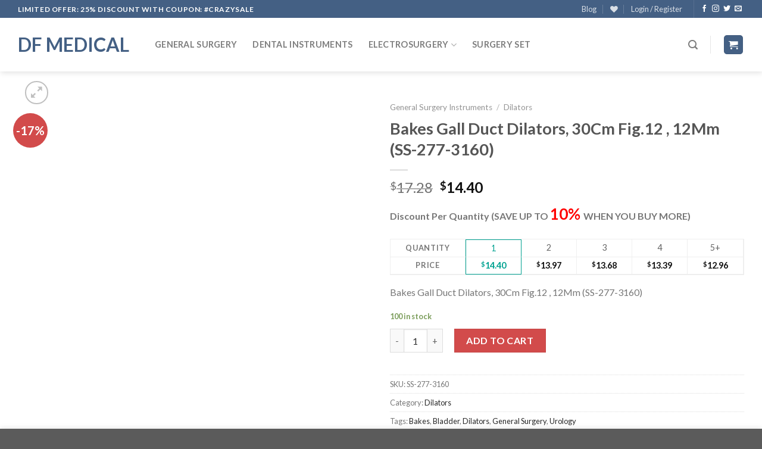

--- FILE ---
content_type: text/html; charset=UTF-8
request_url: https://allmedicalproduct.com/p/bakes-gall-duct-dilators-30cm-fig-12-12mm-ss-277-3160/
body_size: 48787
content:
<!DOCTYPE html>
<!--[if IE 9 ]> <html lang="en-US" class="ie9 loading-site no-js"> <![endif]-->
<!--[if IE 8 ]> <html lang="en-US" class="ie8 loading-site no-js"> <![endif]-->
<!--[if (gte IE 9)|!(IE)]><!--><html lang="en-US" class="loading-site no-js"> <!--<![endif]-->
<head>
	<meta charset="UTF-8" />
	<link rel="profile" href="http://gmpg.org/xfn/11" />
	<link rel="pingback" href="https://allmedicalproduct.com/xmlrpc.php" />

					<script>document.documentElement.className = document.documentElement.className + ' yes-js js_active js'</script>
			<script>(function(html){html.className = html.className.replace(/\bno-js\b/,'js')})(document.documentElement);</script>
<title>Bakes Gall Duct Dilators, 30Cm Fig.12 , 12Mm (SS-277-3160) &#8211; DF Medical</title>
<meta name='robots' content='max-image-preview:large' />
<meta name="viewport" content="width=device-width, initial-scale=1, maximum-scale=1" /><link rel='dns-prefetch' href='//cdn.jsdelivr.net' />
<link rel='dns-prefetch' href='//fonts.googleapis.com' />
<link rel="alternate" type="application/rss+xml" title="DF Medical &raquo; Feed" href="https://allmedicalproduct.com/feed/" />
<link rel="alternate" type="application/rss+xml" title="DF Medical &raquo; Comments Feed" href="https://allmedicalproduct.com/comments/feed/" />
<link rel="alternate" type="application/rss+xml" title="DF Medical &raquo; Bakes Gall Duct Dilators, 30Cm Fig.12 , 12Mm (SS-277-3160) Comments Feed" href="https://allmedicalproduct.com/p/bakes-gall-duct-dilators-30cm-fig-12-12mm-ss-277-3160/feed/" />
<link rel="alternate" title="oEmbed (JSON)" type="application/json+oembed" href="https://allmedicalproduct.com/wp-json/oembed/1.0/embed?url=https%3A%2F%2Fallmedicalproduct.com%2Fp%2Fbakes-gall-duct-dilators-30cm-fig-12-12mm-ss-277-3160%2F" />
<link rel="alternate" title="oEmbed (XML)" type="text/xml+oembed" href="https://allmedicalproduct.com/wp-json/oembed/1.0/embed?url=https%3A%2F%2Fallmedicalproduct.com%2Fp%2Fbakes-gall-duct-dilators-30cm-fig-12-12mm-ss-277-3160%2F&#038;format=xml" />
<link rel="prefetch" href="https://allmedicalproduct.com/wp-content/themes/flatsome/assets/js/chunk.countup.fe2c1016.js" />
<link rel="prefetch" href="https://allmedicalproduct.com/wp-content/themes/flatsome/assets/js/chunk.sticky-sidebar.a58a6557.js" />
<link rel="prefetch" href="https://allmedicalproduct.com/wp-content/themes/flatsome/assets/js/chunk.tooltips.29144c1c.js" />
<link rel="prefetch" href="https://allmedicalproduct.com/wp-content/themes/flatsome/assets/js/chunk.vendors-popups.947eca5c.js" />
<link rel="prefetch" href="https://allmedicalproduct.com/wp-content/themes/flatsome/assets/js/chunk.vendors-slider.f0d2cbc9.js" />
<style id='wp-img-auto-sizes-contain-inline-css' type='text/css'>
img:is([sizes=auto i],[sizes^="auto," i]){contain-intrinsic-size:3000px 1500px}
/*# sourceURL=wp-img-auto-sizes-contain-inline-css */
</style>
<style id='classic-theme-styles-inline-css' type='text/css'>
/*! This file is auto-generated */
.wp-block-button__link{color:#fff;background-color:#32373c;border-radius:9999px;box-shadow:none;text-decoration:none;padding:calc(.667em + 2px) calc(1.333em + 2px);font-size:1.125em}.wp-block-file__button{background:#32373c;color:#fff;text-decoration:none}
/*# sourceURL=/wp-includes/css/classic-themes.min.css */
</style>
<link rel='stylesheet' id='contact-form-7-css' href='https://allmedicalproduct.com/wp-content/plugins/contact-form-7/includes/css/styles.css?ver=6.1' type='text/css' media='all' />
<link rel='stylesheet' id='photoswipe-css' href='https://allmedicalproduct.com/wp-content/plugins/woocommerce/assets/css/photoswipe/photoswipe.min.css?ver=10.0.5' type='text/css' media='all' />
<link rel='stylesheet' id='photoswipe-default-skin-css' href='https://allmedicalproduct.com/wp-content/plugins/woocommerce/assets/css/photoswipe/default-skin/default-skin.min.css?ver=10.0.5' type='text/css' media='all' />
<style id='woocommerce-inline-inline-css' type='text/css'>
.woocommerce form .form-row .required { visibility: visible; }
/*# sourceURL=woocommerce-inline-inline-css */
</style>
<link rel='stylesheet' id='yith_ywdpd_frontend-css' href='https://allmedicalproduct.com/wp-content/plugins/yith-woocommerce-dynamic-pricing-and-discounts-premium/assets/css/frontend.css?ver=2.1.9' type='text/css' media='all' />
<link rel='stylesheet' id='brands-styles-css' href='https://allmedicalproduct.com/wp-content/plugins/woocommerce/assets/css/brands.css?ver=10.0.5' type='text/css' media='all' />
<link rel='stylesheet' id='flatsome-woocommerce-wishlist-css' href='https://allmedicalproduct.com/wp-content/themes/flatsome/inc/integrations/wc-yith-wishlist/wishlist.css?ver=3.10.2' type='text/css' media='all' />
<link rel='stylesheet' id='ywdpd_owl_theme-css' href='https://allmedicalproduct.com/wp-content/plugins/yith-woocommerce-dynamic-pricing-and-discounts-premium/assets/css/owl/owl.carousel.min.css?ver=2.1.9' type='text/css' media='all' />
<link rel='stylesheet' id='ywdpd_owl-css' href='https://allmedicalproduct.com/wp-content/plugins/yith-woocommerce-dynamic-pricing-and-discounts-premium/assets/css/owl/owl.carousel.min.css?ver=2.1.9' type='text/css' media='all' />
<link rel='stylesheet' id='flatsome-main-css' href='https://allmedicalproduct.com/wp-content/themes/flatsome/assets/css/flatsome.css?ver=3.15.4' type='text/css' media='all' />
<style id='flatsome-main-inline-css' type='text/css'>
@font-face {
				font-family: "fl-icons";
				font-display: block;
				src: url(https://allmedicalproduct.com/wp-content/themes/flatsome/assets/css/icons/fl-icons.eot?v=3.15.4);
				src:
					url(https://allmedicalproduct.com/wp-content/themes/flatsome/assets/css/icons/fl-icons.eot#iefix?v=3.15.4) format("embedded-opentype"),
					url(https://allmedicalproduct.com/wp-content/themes/flatsome/assets/css/icons/fl-icons.woff2?v=3.15.4) format("woff2"),
					url(https://allmedicalproduct.com/wp-content/themes/flatsome/assets/css/icons/fl-icons.ttf?v=3.15.4) format("truetype"),
					url(https://allmedicalproduct.com/wp-content/themes/flatsome/assets/css/icons/fl-icons.woff?v=3.15.4) format("woff"),
					url(https://allmedicalproduct.com/wp-content/themes/flatsome/assets/css/icons/fl-icons.svg?v=3.15.4#fl-icons) format("svg");
			}
/*# sourceURL=flatsome-main-inline-css */
</style>
<link rel='stylesheet' id='flatsome-shop-css' href='https://allmedicalproduct.com/wp-content/themes/flatsome/assets/css/flatsome-shop.css?ver=3.15.4' type='text/css' media='all' />
<link rel='stylesheet' id='flatsome-style-css' href='https://allmedicalproduct.com/wp-content/themes/flatsome-child/style.css?ver=3.0' type='text/css' media='all' />
<link rel='stylesheet' id='flatsome-googlefonts-css' href='//fonts.googleapis.com/css?family=Lato%3Aregular%2Cregular%2Cregular%2C700%7CDancing+Script%3Aregular%2C400&#038;display=swap&#038;ver=3.9' type='text/css' media='all' />
<script type="text/template" id="tmpl-variation-template">
	<div class="woocommerce-variation-description">{{{ data.variation.variation_description }}}</div>
	<div class="woocommerce-variation-price">{{{ data.variation.price_html }}}</div>
	<div class="woocommerce-variation-availability">{{{ data.variation.availability_html }}}</div>
</script>
<script type="text/template" id="tmpl-unavailable-variation-template">
	<p role="alert">Sorry, this product is unavailable. Please choose a different combination.</p>
</script>
<script type="text/javascript" src="https://allmedicalproduct.com/wp-includes/js/jquery/jquery.min.js?ver=3.7.1" id="jquery-core-js"></script>
<script type="text/javascript" src="https://allmedicalproduct.com/wp-content/plugins/woocommerce/assets/js/jquery-blockui/jquery.blockUI.min.js?ver=2.7.0-wc.10.0.5" id="jquery-blockui-js" defer="defer" data-wp-strategy="defer"></script>
<script type="text/javascript" id="wc-add-to-cart-js-extra">
/* <![CDATA[ */
var wc_add_to_cart_params = {"ajax_url":"/wp-admin/admin-ajax.php","wc_ajax_url":"/?wc-ajax=%%endpoint%%","i18n_view_cart":"View cart","cart_url":"https://allmedicalproduct.com/cart/","is_cart":"","cart_redirect_after_add":"no"};
//# sourceURL=wc-add-to-cart-js-extra
/* ]]> */
</script>
<script type="text/javascript" src="https://allmedicalproduct.com/wp-content/plugins/woocommerce/assets/js/frontend/add-to-cart.min.js?ver=10.0.5" id="wc-add-to-cart-js" defer="defer" data-wp-strategy="defer"></script>
<script type="text/javascript" src="https://allmedicalproduct.com/wp-content/plugins/woocommerce/assets/js/photoswipe/photoswipe.min.js?ver=4.1.1-wc.10.0.5" id="photoswipe-js" defer="defer" data-wp-strategy="defer"></script>
<script type="text/javascript" src="https://allmedicalproduct.com/wp-content/plugins/woocommerce/assets/js/photoswipe/photoswipe-ui-default.min.js?ver=4.1.1-wc.10.0.5" id="photoswipe-ui-default-js" defer="defer" data-wp-strategy="defer"></script>
<script type="text/javascript" id="wc-single-product-js-extra">
/* <![CDATA[ */
var wc_single_product_params = {"i18n_required_rating_text":"Please select a rating","i18n_rating_options":["1 of 5 stars","2 of 5 stars","3 of 5 stars","4 of 5 stars","5 of 5 stars"],"i18n_product_gallery_trigger_text":"View full-screen image gallery","review_rating_required":"yes","flexslider":{"rtl":false,"animation":"slide","smoothHeight":true,"directionNav":false,"controlNav":"thumbnails","slideshow":false,"animationSpeed":500,"animationLoop":false,"allowOneSlide":false},"zoom_enabled":"","zoom_options":[],"photoswipe_enabled":"1","photoswipe_options":{"shareEl":false,"closeOnScroll":false,"history":false,"hideAnimationDuration":0,"showAnimationDuration":0},"flexslider_enabled":""};
//# sourceURL=wc-single-product-js-extra
/* ]]> */
</script>
<script type="text/javascript" src="https://allmedicalproduct.com/wp-content/plugins/woocommerce/assets/js/frontend/single-product.min.js?ver=10.0.5" id="wc-single-product-js" defer="defer" data-wp-strategy="defer"></script>
<script type="text/javascript" src="https://allmedicalproduct.com/wp-content/plugins/woocommerce/assets/js/js-cookie/js.cookie.min.js?ver=2.1.4-wc.10.0.5" id="js-cookie-js" defer="defer" data-wp-strategy="defer"></script>
<script type="text/javascript" id="woocommerce-js-extra">
/* <![CDATA[ */
var woocommerce_params = {"ajax_url":"/wp-admin/admin-ajax.php","wc_ajax_url":"/?wc-ajax=%%endpoint%%","i18n_password_show":"Show password","i18n_password_hide":"Hide password"};
//# sourceURL=woocommerce-js-extra
/* ]]> */
</script>
<script type="text/javascript" src="https://allmedicalproduct.com/wp-content/plugins/woocommerce/assets/js/frontend/woocommerce.min.js?ver=10.0.5" id="woocommerce-js" defer="defer" data-wp-strategy="defer"></script>
<script type="text/javascript" src="https://allmedicalproduct.com/wp-includes/js/underscore.min.js?ver=1.13.7" id="underscore-js"></script>
<script type="text/javascript" id="wp-util-js-extra">
/* <![CDATA[ */
var _wpUtilSettings = {"ajax":{"url":"/wp-admin/admin-ajax.php"}};
//# sourceURL=wp-util-js-extra
/* ]]> */
</script>
<script type="text/javascript" src="https://allmedicalproduct.com/wp-includes/js/wp-util.min.js?ver=6.9" id="wp-util-js"></script>
<script type="text/javascript" id="wc-add-to-cart-variation-js-extra">
/* <![CDATA[ */
var wc_add_to_cart_variation_params = {"wc_ajax_url":"/?wc-ajax=%%endpoint%%","i18n_no_matching_variations_text":"Sorry, no products matched your selection. Please choose a different combination.","i18n_make_a_selection_text":"Please select some product options before adding this product to your cart.","i18n_unavailable_text":"Sorry, this product is unavailable. Please choose a different combination."};
var wc_add_to_cart_variation_params = {"wc_ajax_url":"/?wc-ajax=%%endpoint%%","i18n_no_matching_variations_text":"Sorry, no products matched your selection. Please choose a different combination.","i18n_make_a_selection_text":"Please select some product options before adding this product to your cart.","i18n_unavailable_text":"Sorry, this product is unavailable. Please choose a different combination.","i18n_reset_alert_text":"Your selection has been reset. Please select some product options before adding this product to your cart."};
//# sourceURL=wc-add-to-cart-variation-js-extra
/* ]]> */
</script>
<script type="text/javascript" src="https://allmedicalproduct.com/wp-content/plugins/woocommerce/assets/js/frontend/add-to-cart-variation.min.js?ver=10.0.5" id="wc-add-to-cart-variation-js" defer="defer" data-wp-strategy="defer"></script>
<link rel="https://api.w.org/" href="https://allmedicalproduct.com/wp-json/" /><link rel="alternate" title="JSON" type="application/json" href="https://allmedicalproduct.com/wp-json/wp/v2/product/1725" /><link rel="EditURI" type="application/rsd+xml" title="RSD" href="https://allmedicalproduct.com/xmlrpc.php?rsd" />
<meta name="generator" content="WordPress 6.9" />
<meta name="generator" content="WooCommerce 10.0.5" />
<link rel="canonical" href="https://allmedicalproduct.com/p/bakes-gall-duct-dilators-30cm-fig-12-12mm-ss-277-3160/" />
<link rel='shortlink' href='https://allmedicalproduct.com/?p=1725' />
<style>.bg{opacity: 0; transition: opacity 1s; -webkit-transition: opacity 1s;} .bg-loaded{opacity: 1;}</style><!--[if IE]><link rel="stylesheet" type="text/css" href="https://allmedicalproduct.com/wp-content/themes/flatsome/assets/css/ie-fallback.css"><script src="//cdnjs.cloudflare.com/ajax/libs/html5shiv/3.6.1/html5shiv.js"></script><script>var head = document.getElementsByTagName('head')[0],style = document.createElement('style');style.type = 'text/css';style.styleSheet.cssText = ':before,:after{content:none !important';head.appendChild(style);setTimeout(function(){head.removeChild(style);}, 0);</script><script src="https://allmedicalproduct.com/wp-content/themes/flatsome/assets/libs/ie-flexibility.js"></script><![endif]-->	<noscript><style>.woocommerce-product-gallery{ opacity: 1 !important; }</style></noscript>
	<style id="custom-css" type="text/css">:root {--primary-color: #446084;}.container-width, .full-width .ubermenu-nav, .container, .row{max-width: 1250px}.row.row-collapse{max-width: 1220px}.row.row-small{max-width: 1242.5px}.row.row-large{max-width: 1280px}.header-main{height: 90px}#logo img{max-height: 90px}#logo{width:200px;}.header-bottom{min-height: 55px}.header-top{min-height: 30px}.transparent .header-main{height: 90px}.transparent #logo img{max-height: 90px}.has-transparent + .page-title:first-of-type,.has-transparent + #main > .page-title,.has-transparent + #main > div > .page-title,.has-transparent + #main .page-header-wrapper:first-of-type .page-title{padding-top: 170px;}.transparent .header-wrapper{background-color: #ffffff!important;}.transparent .top-divider{display: none;}.header.show-on-scroll,.stuck .header-main{height:70px!important}.stuck #logo img{max-height: 70px!important}.search-form{ width: 100%;}.header-bg-color {background-color: rgba(255,255,255,0.9)}.header-bottom {background-color: #f1f1f1}.header-main .nav > li > a{line-height: 16px }.header-bottom-nav > li > a{line-height: 16px }@media (max-width: 549px) {.header-main{height: 70px}#logo img{max-height: 70px}}.nav-dropdown{font-size:95%}/* Background Color */[data-icon-label]:after, .secondary.is-underline:hover,.secondary.is-outline:hover,.icon-label,.button.secondary:not(.is-outline),.button.alt:not(.is-outline), .badge-inner.on-sale, .button.checkout, .single_add_to_cart_button, .current .breadcrumb-step{ background-color:#d24b4b; }[data-text-bg="secondary"]{background-color: #d24b4b;}/* Color */.secondary.is-underline,.secondary.is-link, .secondary.is-outline,.stars a.active, .star-rating:before, .woocommerce-page .star-rating:before,.star-rating span:before, .color-secondary{color: #d24b4b}/* Color !important */[data-text-color="secondary"]{color: #d24b4b!important;}/* Border */.secondary.is-outline:hover{border-color:#d24b4b}body{font-size: 100%;}@media screen and (max-width: 549px){body{font-size: 100%;}}body{font-family:"Lato", sans-serif}body{font-weight: 0}.nav > li > a {font-family:"Lato", sans-serif;}.mobile-sidebar-levels-2 .nav > li > ul > li > a {font-family:"Lato", sans-serif;}.nav > li > a {font-weight: 700;}.mobile-sidebar-levels-2 .nav > li > ul > li > a {font-weight: 700;}h1,h2,h3,h4,h5,h6,.heading-font, .off-canvas-center .nav-sidebar.nav-vertical > li > a{font-family: "Lato", sans-serif;}h1,h2,h3,h4,h5,h6,.heading-font,.banner h1,.banner h2{font-weight: 0;}.breadcrumbs{text-transform: none;}.section-title span{text-transform: none;}.alt-font{font-family: "Dancing Script", sans-serif;}.alt-font{font-weight: 400!important;}a{color: #262626;}a:hover{color: #5b5b5b;}.tagcloud a:hover{border-color: #5b5b5b;background-color: #5b5b5b;}@media screen and (min-width: 550px){.products .box-vertical .box-image{min-width: 247px!important;width: 247px!important;}}/* Custom CSS */ul li.bullet-checkmark, ul li.bullet-arrow, ul li.bullet-star {list-style: none;position: relative;padding: 7px 0 7px 15px;margin: 0;border-bottom: 0px solid #ececec;}.label-new.menu-item > a:after{content:"New";}.label-hot.menu-item > a:after{content:"Hot";}.label-sale.menu-item > a:after{content:"Sale";}.label-popular.menu-item > a:after{content:"Popular";}</style>		<style type="text/css" id="wp-custom-css">
			.absolute-footer{
	
	 display:none !important;
 visibility:hidden !important
}		</style>
		<style id="infinite-scroll-css" type="text/css">.page-load-status,.archive .woocommerce-pagination {display: none;}</style><link rel='stylesheet' id='wc-blocks-style-css' href='https://allmedicalproduct.com/wp-content/plugins/woocommerce/assets/client/blocks/wc-blocks.css?ver=wc-10.0.5' type='text/css' media='all' />
<link rel='stylesheet' id='jquery-selectBox-css' href='https://allmedicalproduct.com/wp-content/plugins/yith-woocommerce-wishlist/assets/css/jquery.selectBox.css?ver=1.2.0' type='text/css' media='all' />
<link rel='stylesheet' id='woocommerce_prettyPhoto_css-css' href='//allmedicalproduct.com/wp-content/plugins/woocommerce/assets/css/prettyPhoto.css?ver=3.1.6' type='text/css' media='all' />
<link rel='stylesheet' id='yith-wcwl-main-css' href='https://allmedicalproduct.com/wp-content/plugins/yith-woocommerce-wishlist/assets/css/style.css?ver=4.7.0' type='text/css' media='all' />
<style id='yith-wcwl-main-inline-css' type='text/css'>
 :root { --rounded-corners-radius: 16px; --add-to-cart-rounded-corners-radius: 16px; --color-headers-background: #F4F4F4; --feedback-duration: 3s } 
 :root { --rounded-corners-radius: 16px; --add-to-cart-rounded-corners-radius: 16px; --color-headers-background: #F4F4F4; --feedback-duration: 3s } 
 :root { --rounded-corners-radius: 16px; --add-to-cart-rounded-corners-radius: 16px; --color-headers-background: #F4F4F4; --feedback-duration: 3s } 
 :root { --rounded-corners-radius: 16px; --add-to-cart-rounded-corners-radius: 16px; --color-headers-background: #F4F4F4; --feedback-duration: 3s } 
 :root { --rounded-corners-radius: 16px; --add-to-cart-rounded-corners-radius: 16px; --color-headers-background: #F4F4F4; --feedback-duration: 3s } 
 :root { --rounded-corners-radius: 16px; --add-to-cart-rounded-corners-radius: 16px; --color-headers-background: #F4F4F4; --feedback-duration: 3s } 
 :root { --rounded-corners-radius: 16px; --add-to-cart-rounded-corners-radius: 16px; --color-headers-background: #F4F4F4; --feedback-duration: 3s } 
 :root { --rounded-corners-radius: 16px; --add-to-cart-rounded-corners-radius: 16px; --color-headers-background: #F4F4F4; --feedback-duration: 3s } 
 :root { --rounded-corners-radius: 16px; --add-to-cart-rounded-corners-radius: 16px; --color-headers-background: #F4F4F4; --feedback-duration: 3s } 
/*# sourceURL=yith-wcwl-main-inline-css */
</style>
<style id='global-styles-inline-css' type='text/css'>
:root{--wp--preset--aspect-ratio--square: 1;--wp--preset--aspect-ratio--4-3: 4/3;--wp--preset--aspect-ratio--3-4: 3/4;--wp--preset--aspect-ratio--3-2: 3/2;--wp--preset--aspect-ratio--2-3: 2/3;--wp--preset--aspect-ratio--16-9: 16/9;--wp--preset--aspect-ratio--9-16: 9/16;--wp--preset--color--black: #000000;--wp--preset--color--cyan-bluish-gray: #abb8c3;--wp--preset--color--white: #ffffff;--wp--preset--color--pale-pink: #f78da7;--wp--preset--color--vivid-red: #cf2e2e;--wp--preset--color--luminous-vivid-orange: #ff6900;--wp--preset--color--luminous-vivid-amber: #fcb900;--wp--preset--color--light-green-cyan: #7bdcb5;--wp--preset--color--vivid-green-cyan: #00d084;--wp--preset--color--pale-cyan-blue: #8ed1fc;--wp--preset--color--vivid-cyan-blue: #0693e3;--wp--preset--color--vivid-purple: #9b51e0;--wp--preset--gradient--vivid-cyan-blue-to-vivid-purple: linear-gradient(135deg,rgb(6,147,227) 0%,rgb(155,81,224) 100%);--wp--preset--gradient--light-green-cyan-to-vivid-green-cyan: linear-gradient(135deg,rgb(122,220,180) 0%,rgb(0,208,130) 100%);--wp--preset--gradient--luminous-vivid-amber-to-luminous-vivid-orange: linear-gradient(135deg,rgb(252,185,0) 0%,rgb(255,105,0) 100%);--wp--preset--gradient--luminous-vivid-orange-to-vivid-red: linear-gradient(135deg,rgb(255,105,0) 0%,rgb(207,46,46) 100%);--wp--preset--gradient--very-light-gray-to-cyan-bluish-gray: linear-gradient(135deg,rgb(238,238,238) 0%,rgb(169,184,195) 100%);--wp--preset--gradient--cool-to-warm-spectrum: linear-gradient(135deg,rgb(74,234,220) 0%,rgb(151,120,209) 20%,rgb(207,42,186) 40%,rgb(238,44,130) 60%,rgb(251,105,98) 80%,rgb(254,248,76) 100%);--wp--preset--gradient--blush-light-purple: linear-gradient(135deg,rgb(255,206,236) 0%,rgb(152,150,240) 100%);--wp--preset--gradient--blush-bordeaux: linear-gradient(135deg,rgb(254,205,165) 0%,rgb(254,45,45) 50%,rgb(107,0,62) 100%);--wp--preset--gradient--luminous-dusk: linear-gradient(135deg,rgb(255,203,112) 0%,rgb(199,81,192) 50%,rgb(65,88,208) 100%);--wp--preset--gradient--pale-ocean: linear-gradient(135deg,rgb(255,245,203) 0%,rgb(182,227,212) 50%,rgb(51,167,181) 100%);--wp--preset--gradient--electric-grass: linear-gradient(135deg,rgb(202,248,128) 0%,rgb(113,206,126) 100%);--wp--preset--gradient--midnight: linear-gradient(135deg,rgb(2,3,129) 0%,rgb(40,116,252) 100%);--wp--preset--font-size--small: 13px;--wp--preset--font-size--medium: 20px;--wp--preset--font-size--large: 36px;--wp--preset--font-size--x-large: 42px;--wp--preset--spacing--20: 0.44rem;--wp--preset--spacing--30: 0.67rem;--wp--preset--spacing--40: 1rem;--wp--preset--spacing--50: 1.5rem;--wp--preset--spacing--60: 2.25rem;--wp--preset--spacing--70: 3.38rem;--wp--preset--spacing--80: 5.06rem;--wp--preset--shadow--natural: 6px 6px 9px rgba(0, 0, 0, 0.2);--wp--preset--shadow--deep: 12px 12px 50px rgba(0, 0, 0, 0.4);--wp--preset--shadow--sharp: 6px 6px 0px rgba(0, 0, 0, 0.2);--wp--preset--shadow--outlined: 6px 6px 0px -3px rgb(255, 255, 255), 6px 6px rgb(0, 0, 0);--wp--preset--shadow--crisp: 6px 6px 0px rgb(0, 0, 0);}:where(.is-layout-flex){gap: 0.5em;}:where(.is-layout-grid){gap: 0.5em;}body .is-layout-flex{display: flex;}.is-layout-flex{flex-wrap: wrap;align-items: center;}.is-layout-flex > :is(*, div){margin: 0;}body .is-layout-grid{display: grid;}.is-layout-grid > :is(*, div){margin: 0;}:where(.wp-block-columns.is-layout-flex){gap: 2em;}:where(.wp-block-columns.is-layout-grid){gap: 2em;}:where(.wp-block-post-template.is-layout-flex){gap: 1.25em;}:where(.wp-block-post-template.is-layout-grid){gap: 1.25em;}.has-black-color{color: var(--wp--preset--color--black) !important;}.has-cyan-bluish-gray-color{color: var(--wp--preset--color--cyan-bluish-gray) !important;}.has-white-color{color: var(--wp--preset--color--white) !important;}.has-pale-pink-color{color: var(--wp--preset--color--pale-pink) !important;}.has-vivid-red-color{color: var(--wp--preset--color--vivid-red) !important;}.has-luminous-vivid-orange-color{color: var(--wp--preset--color--luminous-vivid-orange) !important;}.has-luminous-vivid-amber-color{color: var(--wp--preset--color--luminous-vivid-amber) !important;}.has-light-green-cyan-color{color: var(--wp--preset--color--light-green-cyan) !important;}.has-vivid-green-cyan-color{color: var(--wp--preset--color--vivid-green-cyan) !important;}.has-pale-cyan-blue-color{color: var(--wp--preset--color--pale-cyan-blue) !important;}.has-vivid-cyan-blue-color{color: var(--wp--preset--color--vivid-cyan-blue) !important;}.has-vivid-purple-color{color: var(--wp--preset--color--vivid-purple) !important;}.has-black-background-color{background-color: var(--wp--preset--color--black) !important;}.has-cyan-bluish-gray-background-color{background-color: var(--wp--preset--color--cyan-bluish-gray) !important;}.has-white-background-color{background-color: var(--wp--preset--color--white) !important;}.has-pale-pink-background-color{background-color: var(--wp--preset--color--pale-pink) !important;}.has-vivid-red-background-color{background-color: var(--wp--preset--color--vivid-red) !important;}.has-luminous-vivid-orange-background-color{background-color: var(--wp--preset--color--luminous-vivid-orange) !important;}.has-luminous-vivid-amber-background-color{background-color: var(--wp--preset--color--luminous-vivid-amber) !important;}.has-light-green-cyan-background-color{background-color: var(--wp--preset--color--light-green-cyan) !important;}.has-vivid-green-cyan-background-color{background-color: var(--wp--preset--color--vivid-green-cyan) !important;}.has-pale-cyan-blue-background-color{background-color: var(--wp--preset--color--pale-cyan-blue) !important;}.has-vivid-cyan-blue-background-color{background-color: var(--wp--preset--color--vivid-cyan-blue) !important;}.has-vivid-purple-background-color{background-color: var(--wp--preset--color--vivid-purple) !important;}.has-black-border-color{border-color: var(--wp--preset--color--black) !important;}.has-cyan-bluish-gray-border-color{border-color: var(--wp--preset--color--cyan-bluish-gray) !important;}.has-white-border-color{border-color: var(--wp--preset--color--white) !important;}.has-pale-pink-border-color{border-color: var(--wp--preset--color--pale-pink) !important;}.has-vivid-red-border-color{border-color: var(--wp--preset--color--vivid-red) !important;}.has-luminous-vivid-orange-border-color{border-color: var(--wp--preset--color--luminous-vivid-orange) !important;}.has-luminous-vivid-amber-border-color{border-color: var(--wp--preset--color--luminous-vivid-amber) !important;}.has-light-green-cyan-border-color{border-color: var(--wp--preset--color--light-green-cyan) !important;}.has-vivid-green-cyan-border-color{border-color: var(--wp--preset--color--vivid-green-cyan) !important;}.has-pale-cyan-blue-border-color{border-color: var(--wp--preset--color--pale-cyan-blue) !important;}.has-vivid-cyan-blue-border-color{border-color: var(--wp--preset--color--vivid-cyan-blue) !important;}.has-vivid-purple-border-color{border-color: var(--wp--preset--color--vivid-purple) !important;}.has-vivid-cyan-blue-to-vivid-purple-gradient-background{background: var(--wp--preset--gradient--vivid-cyan-blue-to-vivid-purple) !important;}.has-light-green-cyan-to-vivid-green-cyan-gradient-background{background: var(--wp--preset--gradient--light-green-cyan-to-vivid-green-cyan) !important;}.has-luminous-vivid-amber-to-luminous-vivid-orange-gradient-background{background: var(--wp--preset--gradient--luminous-vivid-amber-to-luminous-vivid-orange) !important;}.has-luminous-vivid-orange-to-vivid-red-gradient-background{background: var(--wp--preset--gradient--luminous-vivid-orange-to-vivid-red) !important;}.has-very-light-gray-to-cyan-bluish-gray-gradient-background{background: var(--wp--preset--gradient--very-light-gray-to-cyan-bluish-gray) !important;}.has-cool-to-warm-spectrum-gradient-background{background: var(--wp--preset--gradient--cool-to-warm-spectrum) !important;}.has-blush-light-purple-gradient-background{background: var(--wp--preset--gradient--blush-light-purple) !important;}.has-blush-bordeaux-gradient-background{background: var(--wp--preset--gradient--blush-bordeaux) !important;}.has-luminous-dusk-gradient-background{background: var(--wp--preset--gradient--luminous-dusk) !important;}.has-pale-ocean-gradient-background{background: var(--wp--preset--gradient--pale-ocean) !important;}.has-electric-grass-gradient-background{background: var(--wp--preset--gradient--electric-grass) !important;}.has-midnight-gradient-background{background: var(--wp--preset--gradient--midnight) !important;}.has-small-font-size{font-size: var(--wp--preset--font-size--small) !important;}.has-medium-font-size{font-size: var(--wp--preset--font-size--medium) !important;}.has-large-font-size{font-size: var(--wp--preset--font-size--large) !important;}.has-x-large-font-size{font-size: var(--wp--preset--font-size--x-large) !important;}
/*# sourceURL=global-styles-inline-css */
</style>
</head>

<body class="wp-singular product-template-default single single-product postid-1725 wp-theme-flatsome wp-child-theme-flatsome-child theme-flatsome woocommerce woocommerce-page woocommerce-no-js header-shadow lightbox parallax-mobile">


<a class="skip-link screen-reader-text" href="#main">Skip to content</a>

<div id="wrapper">

	
	<header id="header" class="header has-sticky sticky-jump">
		<div class="header-wrapper">
			<div id="top-bar" class="header-top hide-for-sticky nav-dark">
    <div class="flex-row container">
      <div class="flex-col hide-for-medium flex-left">
          <ul class="nav nav-left medium-nav-center nav-small  nav-divided">
              <li class="html custom html_topbar_left"><strong class="uppercase">
Limited offer: 25% discount with coupon: #crazysale
</strong></li>          </ul>
      </div>

      <div class="flex-col hide-for-medium flex-center">
          <ul class="nav nav-center nav-small  nav-divided">
                        </ul>
      </div>

      <div class="flex-col hide-for-medium flex-right">
         <ul class="nav top-bar-nav nav-right nav-small  nav-divided">
              <li id="menu-item-29915" class="menu-item menu-item-type-post_type menu-item-object-page menu-item-29915 menu-item-design-default"><a href="https://allmedicalproduct.com/blog/" class="nav-top-link">Blog</a></li>
<li class="header-wishlist-icon">
    <a href="https://allmedicalproduct.com/account/wishlist/" class="wishlist-link is-small">
  	          <i class="wishlist-icon icon-heart"
        >
      </i>
      </a>
  </li><li class="account-item has-icon
    "
>

<a href="https://allmedicalproduct.com/account/"
    class="nav-top-link nav-top-not-logged-in is-small"
    data-open="#login-form-popup"  >
    <span>
    Login     / Register  </span>
  
</a>



</li>
<li class="header-divider"></li><li class="html header-social-icons ml-0">
	<div class="social-icons follow-icons" ><a href="http://url" target="_blank" data-label="Facebook" rel="noopener noreferrer nofollow" class="icon plain facebook tooltip" title="Follow on Facebook" aria-label="Follow on Facebook"><i class="icon-facebook" ></i></a><a href="http://url" target="_blank" rel="noopener noreferrer nofollow" data-label="Instagram" class="icon plain  instagram tooltip" title="Follow on Instagram" aria-label="Follow on Instagram"><i class="icon-instagram" ></i></a><a href="http://url" target="_blank" data-label="Twitter" rel="noopener noreferrer nofollow" class="icon plain  twitter tooltip" title="Follow on Twitter" aria-label="Follow on Twitter"><i class="icon-twitter" ></i></a><a href="mailto:your@email" data-label="E-mail" rel="nofollow" class="icon plain  email tooltip" title="Send us an email" aria-label="Send us an email"><i class="icon-envelop" ></i></a></div></li>          </ul>
      </div>

            <div class="flex-col show-for-medium flex-grow">
          <ul class="nav nav-center nav-small mobile-nav  nav-divided">
              <li class="html custom html_topbar_left"><strong class="uppercase">
Limited offer: 25% discount with coupon: #crazysale
</strong></li><li class="account-item has-icon
    "
>

<a href="https://allmedicalproduct.com/account/"
    class="nav-top-link nav-top-not-logged-in is-small"
    data-open="#login-form-popup"  >
    <span>
    Login     / Register  </span>
  
</a>



</li>
          </ul>
      </div>
      
    </div>
</div>
<div id="masthead" class="header-main ">
      <div class="header-inner flex-row container logo-left medium-logo-center" role="navigation">

          <!-- Logo -->
          <div id="logo" class="flex-col logo">
            
<!-- Header logo -->
<a href="https://allmedicalproduct.com/" title="DF Medical - Surgical and Medical Supplies, Equipment &amp; Instruments" rel="home">
		DF Medical</a>
          </div>

          <!-- Mobile Left Elements -->
          <div class="flex-col show-for-medium flex-left">
            <ul class="mobile-nav nav nav-left ">
              <li class="nav-icon has-icon">
  		<a href="#" data-open="#main-menu" data-pos="left" data-bg="main-menu-overlay" data-color="" class="is-small" aria-label="Menu" aria-controls="main-menu" aria-expanded="false">
		
		  <i class="icon-menu" ></i>
		  		</a>
	</li>            </ul>
          </div>

          <!-- Left Elements -->
          <div class="flex-col hide-for-medium flex-left
            flex-grow">
            <ul class="header-nav header-nav-main nav nav-left  nav-size-medium nav-spacing-xlarge nav-uppercase" >
              <li id="menu-item-29426" class="menu-item menu-item-type-taxonomy menu-item-object-product_cat current-product-ancestor menu-item-29426 menu-item-design-default"><a href="https://allmedicalproduct.com/c/general-surgery-instruments/" class="nav-top-link">General Surgery</a></li>
<li id="menu-item-29424" class="menu-item menu-item-type-taxonomy menu-item-object-product_cat menu-item-29424 menu-item-design-container-width"><a href="https://allmedicalproduct.com/c/dental-instruments/" class="nav-top-link">Dental Instruments</a></li>
<li id="menu-item-29425" class="menu-item menu-item-type-taxonomy menu-item-object-product_cat menu-item-has-children menu-item-29425 menu-item-design-full-width menu-item-has-block has-dropdown"><a href="https://allmedicalproduct.com/c/electrosurgery/" class="nav-top-link">Electrosurgery<i class="icon-angle-down" ></i></a><div class="sub-menu nav-dropdown">	<section class="section" id="section_1317577225">
		<div class="bg section-bg fill bg-fill  bg-loaded" >

			
			
			

		</div>

		

		<div class="section-content relative">
			

<div class="row row-small row-full-width"  id="row-361137365">


	<div id="col-1365622736" class="col medium-3 small-6 large-3"  >
				<div class="col-inner"  >
			
			

	<div id="text-2768322342" class="text">
		

<h5>FORCEPS</h5>
<ul>
<li class="bullet-arrow"><a href="https://allmedicalproduct.com/c/electrosurgery/reusable-bipolar-forceps/">Reusable Bipolar Forceps</a></li>
<li class="bullet-arrow"><a href="https://allmedicalproduct.com/c/electrosurgery/single-use-bipolar-forceps/">Single Use Bipolar Forceps</a></li>
<li class="bullet-arrow"><a href="https://allmedicalproduct.com/c/electrosurgery/reusable-monopolar-forceps/">Reusable Monopolar Forceps</a></li>
<li class="bullet-arrow"><a href="https://allmedicalproduct.com/c/electrosurgery/single-use-monopolar-forceps/">Single Use Monopolar Forceps</a></li>
<li class="bullet-arrow"><a href="https://allmedicalproduct.com/c/electrosurgery/reusable-non-stick-bipolar-forceps/">Reusable Non Stick Bipolar Forceps</a></li>
</ul>

		
<style>
#text-2768322342 {
  font-size: 0.92rem;
  line-height: 1;
}
</style>
	</div>
	

		</div>
					</div>

	

	<div id="col-1316779631" class="col medium-4 small-6 large-4"  >
				<div class="col-inner"  >
			
			

	<div id="text-3331605299" class="text">
		

<h5>FORCEPS WITH CABLE</h5>
<ul>
<li class="bullet-arrow"><a href="https://allmedicalproduct.com/c/electrosurgery/single-use-bipolar-forceps-with-cable/">Single Use Bipolar Forceps with Cable</a></li>
<li class="bullet-arrow"><a href="https://allmedicalproduct.com/c/electrosurgery/single-use-non-stick-bipolar-forceps-cable/">Single Use Non Stick Bipolar Forceps Cable</a><a href="https://allmedicalproduct.com/c/electrosurgery/single-use-bipolar-forceps/"></a></li>
<li class="bullet-arrow"><a href="https://allmedicalproduct.com/c/electrosurgery/single-use-monopolar-forceps-with-cable/">Single Use Monopolar Forceps with cable</a></li>
</ul>
		
<style>
#text-3331605299 {
  font-size: 0.92rem;
  line-height: 1;
}
</style>
	</div>
	

		</div>
					</div>

	

	<div id="col-1130665879" class="col medium-3 small-6 large-3"  >
				<div class="col-inner"  >
			
			

	<div id="text-3595674020" class="text">
		

<h5>CABLES</h5>
<ul>
<li class="bullet-arrow"><a href="https://allmedicalproduct.com/c/electrosurgery/reusable-bipolar-cable/">Reusable Bipolar Cable</a></li>
<li class="bullet-arrow"><a href="https://allmedicalproduct.com/c/electrosurgery/single-use-bipolar-cable/">Single Use Bipolar Cable</a></li>
<li class="bullet-arrow"><a href="https://allmedicalproduct.com/c/electrosurgery/reusable-monopolar-cable/">Reusable Monopolar Cable</a></li>
<li class="bullet-arrow"><a href="https://allmedicalproduct.com/c/electrosurgery/single-use-monopolar-cable/">Single Use Monopolar Cable</a></li>
</ul>
		
<style>
#text-3595674020 {
  font-size: 0.92rem;
  line-height: 1;
}
</style>
	</div>
	

		</div>
					</div>

	

	<div id="col-1161967487" class="col medium-2 small-6 large-2"  >
				<div class="col-inner"  >
			
			

	<div id="text-765764798" class="text">
		

<h5>SPECULUM</h5>
<ul>
<li class="bullet-arrow"><a href="https://allmedicalproduct.com/c/electrosurgery/reusable-speculum/">Reusable Speculum</a></li>
<li class="bullet-arrow"><a href="https://allmedicalproduct.com/c/electrosurgery/single-use-speculum/">Single Use Speculum</a></li>
</ul>
		
<style>
#text-765764798 {
  font-size: 0.92rem;
  line-height: 1;
}
</style>
	</div>
	

		</div>
					</div>

	

	<div id="col-404021172" class="col medium-3 small-6 large-3"  >
				<div class="col-inner"  >
			
			

	<div id="text-2848132713" class="text">
		

<h5>MISCELLANEOUS</h5>
<ul>
<li class="bullet-arrow"><a href="https://allmedicalproduct.com/c/electrosurgery/adapters/">Adapters</a></li>
<li class="bullet-arrow"><a href="https://allmedicalproduct.com/c/electrosurgery/reusable-hooks/">Reusable Hooks</a></li>
<li class="bullet-arrow"><a href="https://allmedicalproduct.com/c/electrosurgery/reusable-retractors/">Reusable Retractors</a><a href="https://allmedicalproduct.com/c/electrosurgery/electrode/"></a></li>
<li class="bullet-arrow"><a href="https://allmedicalproduct.com/c/electrosurgery/reusable-monopolar-scissors/">Reusable Monopolar Scissors</a></li>
<li class="bullet-arrow"><a href="https://allmedicalproduct.com/c/electrosurgery/diathermy-handle/">Diathermy Handle</a></li>
</ul>
		
<style>
#text-2848132713 {
  font-size: 0.92rem;
  line-height: 1;
}
</style>
	</div>
	

		</div>
					</div>

	

	<div id="col-1451231598" class="col medium-4 small-6 large-4"  >
				<div class="col-inner"  >
			
			

	<div id="text-681837493" class="text">
		

<h5>ELECTRODES</h5>
<ul>
<li class="bullet-arrow"><a href="https://allmedicalproduct.com/c/electrosurgery/reusable-electrodes/">Reusable Electrodes</a></li>
<li class="bullet-arrow"><a href="https://allmedicalproduct.com/c/electrosurgery/single-use-electrodes/">Single Use Electrodes</a></li>
<li class="bullet-arrow"><a href="https://allmedicalproduct.com/c/electrosurgery/electrode/">Electrode</a></li>
<li class="bullet-arrow"><a href="https://allmedicalproduct.com/c/electrosurgery/reusable-needle-handle-and-electrodes/">Reusable Needle Handle and Electrodes</a></li>
<li class="bullet-arrow"><a href="https://allmedicalproduct.com/c/electrosurgery/reusable-flexible-monopolar-tungsten-electrode/">Reusable Flexible Monopolar Tungsten Electrode</a></li>
</ul>
		
<style>
#text-681837493 {
  font-size: 0.92rem;
  line-height: 1;
}
</style>
	</div>
	

		</div>
					</div>

	

</div>

		</div>

		
<style>
#section_1317577225 {
  padding-top: 30px;
  padding-bottom: 30px;
}
#section_1317577225 .ux-shape-divider--top svg {
  height: 150px;
  --divider-top-width: 100%;
}
#section_1317577225 .ux-shape-divider--bottom svg {
  height: 150px;
  --divider-width: 100%;
}
</style>
	</section>
	</div></li>
<li id="menu-item-29427" class="menu-item menu-item-type-taxonomy menu-item-object-product_cat menu-item-29427 menu-item-design-full-width"><a href="https://allmedicalproduct.com/c/general-surgery-set/" class="nav-top-link">Surgery Set</a></li>
            </ul>
          </div>

          <!-- Right Elements -->
          <div class="flex-col hide-for-medium flex-right">
            <ul class="header-nav header-nav-main nav nav-right  nav-size-medium nav-spacing-xlarge nav-uppercase">
              <li class="header-search header-search-lightbox has-icon">
			<a href="#search-lightbox" aria-label="Search" data-open="#search-lightbox" data-focus="input.search-field"
		class="is-small">
		<i class="icon-search" style="font-size:16px;"></i></a>
			
	<div id="search-lightbox" class="mfp-hide dark text-center">
		<div class="searchform-wrapper ux-search-box relative is-large"><form role="search" method="get" class="searchform" action="https://allmedicalproduct.com/">
	<div class="flex-row relative">
					<div class="flex-col search-form-categories">
				<select class="search_categories resize-select mb-0" name="product_cat"><option value="" selected='selected'>All</option><option value="axe">Axe</option><option value="beauty-instruments">Beauty Instruments</option><option value="blade">Blade</option><option value="bone-cutting">Bone Cutting</option><option value="bone-holding">Bone Holding</option><option value="bougies">Bougies</option><option value="callipers">callipers</option><option value="cannula">cannula</option><option value="carrier">Carrier</option><option value="cauteries">Cauteries</option><option value="circumcision">Circumcision</option><option value="claws">Claws</option><option value="cotton-applicators">Cotton Applicators</option><option value="curettes">Curettes</option><option value="cystotomes">Cystotomes</option><option value="dental-instruments">Dental Instruments</option><option value="diagnostics">Diagnostics</option><option value="director">Director</option><option value="double-ended">Double Ended</option><option value="electrosurgery">Electrosurgery</option><option value="extension-instruments">Extension Instruments</option><option value="gauge">Gauge</option><option value="general-surgery-instruments">General Surgery Instruments</option><option value="general-surgery-set">General Surgery Set</option><option value="goitre">Goitre</option><option value="holder">Holder</option><option value="holloware-instruments">Holloware Instruments</option><option value="lifter">Lifter</option><option value="mallets">Mallets</option><option value="markers">Markers</option><option value="misc">Misc</option><option value="needles">Needles</option><option value="osteotomes">Osteotomes</option><option value="pelvimeter">Pelvimeter</option><option value="periosteal">Periosteal</option><option value="pipe">Pipe</option><option value="pronged">Pronged</option><option value="quiver">Quiver</option><option value="rack">Rack</option><option value="rib-contractor">Rib Contractor</option><option value="scraper">Scraper</option><option value="screws">Screws</option><option value="sensibility">Sensibility</option><option value="spatulas">Spatulas</option><option value="spoons">Spoons</option><option value="spreader">Spreader</option><option value="tc-instruments">TC Instruments</option><option value="urethra">Urethra</option><option value="wire-twister">Wire twister</option><option value="wrench">Wrench</option></select>			</div>
						<div class="flex-col flex-grow">
			<label class="screen-reader-text" for="woocommerce-product-search-field-0">Search for:</label>
			<input type="search" id="woocommerce-product-search-field-0" class="search-field mb-0" placeholder="Search&hellip;" value="" name="s" />
			<input type="hidden" name="post_type" value="product" />
					</div>
		<div class="flex-col">
			<button type="submit" value="Search" class="ux-search-submit submit-button secondary button icon mb-0" aria-label="Submit">
				<i class="icon-search" ></i>			</button>
		</div>
	</div>
	<div class="live-search-results text-left z-top"></div>
</form>
</div>	</div>
</li>
<li class="header-divider"></li><li class="cart-item has-icon has-dropdown">
<div class="header-button">
<a href="https://allmedicalproduct.com/cart/" title="Cart" class="header-cart-link icon primary button round is-small">



    <i class="icon-shopping-cart"
    data-icon-label="0">
  </i>
  </a>
</div>
 <ul class="nav-dropdown nav-dropdown-default">
    <li class="html widget_shopping_cart">
      <div class="widget_shopping_cart_content">
        

	<p class="woocommerce-mini-cart__empty-message">No products in the cart.</p>


      </div>
    </li>
     </ul>

</li>
            </ul>
          </div>

          <!-- Mobile Right Elements -->
          <div class="flex-col show-for-medium flex-right">
            <ul class="mobile-nav nav nav-right ">
              <li class="cart-item has-icon">

<div class="header-button">      <a href="https://allmedicalproduct.com/cart/" class="header-cart-link off-canvas-toggle nav-top-link icon primary button round is-small" data-open="#cart-popup" data-class="off-canvas-cart" title="Cart" data-pos="right">
  
    <i class="icon-shopping-cart"
    data-icon-label="0">
  </i>
  </a>
</div>

  <!-- Cart Sidebar Popup -->
  <div id="cart-popup" class="mfp-hide widget_shopping_cart">
  <div class="cart-popup-inner inner-padding">
      <div class="cart-popup-title text-center">
          <h4 class="uppercase">Cart</h4>
          <div class="is-divider"></div>
      </div>
      <div class="widget_shopping_cart_content">
          

	<p class="woocommerce-mini-cart__empty-message">No products in the cart.</p>


      </div>
             <div class="cart-sidebar-content relative"></div><div class="payment-icons inline-block"><div class="payment-icon"><svg version="1.1" xmlns="http://www.w3.org/2000/svg" xmlns:xlink="http://www.w3.org/1999/xlink"  viewBox="0 0 64 32">
<path d="M10.781 7.688c-0.251-1.283-1.219-1.688-2.344-1.688h-8.376l-0.061 0.405c5.749 1.469 10.469 4.595 12.595 10.501l-1.813-9.219zM13.125 19.688l-0.531-2.781c-1.096-2.907-3.752-5.594-6.752-6.813l4.219 15.939h5.469l8.157-20.032h-5.501l-5.062 13.688zM27.72 26.061l3.248-20.061h-5.187l-3.251 20.061h5.189zM41.875 5.656c-5.125 0-8.717 2.72-8.749 6.624-0.032 2.877 2.563 4.469 4.531 5.439 2.032 0.968 2.688 1.624 2.688 2.499 0 1.344-1.624 1.939-3.093 1.939-2.093 0-3.219-0.251-4.875-1.032l-0.688-0.344-0.719 4.499c1.219 0.563 3.437 1.064 5.781 1.064 5.437 0.032 8.97-2.688 9.032-6.843 0-2.282-1.405-4-4.376-5.439-1.811-0.904-2.904-1.563-2.904-2.499 0-0.843 0.936-1.72 2.968-1.72 1.688-0.029 2.936 0.314 3.875 0.752l0.469 0.248 0.717-4.344c-1.032-0.406-2.656-0.844-4.656-0.844zM55.813 6c-1.251 0-2.189 0.376-2.72 1.688l-7.688 18.374h5.437c0.877-2.467 1.096-3 1.096-3 0.592 0 5.875 0 6.624 0 0 0 0.157 0.688 0.624 3h4.813l-4.187-20.061h-4zM53.405 18.938c0 0 0.437-1.157 2.064-5.594-0.032 0.032 0.437-1.157 0.688-1.907l0.374 1.72c0.968 4.781 1.189 5.781 1.189 5.781-0.813 0-3.283 0-4.315 0z"></path>
</svg>
</div><div class="payment-icon"><svg version="1.1" xmlns="http://www.w3.org/2000/svg" xmlns:xlink="http://www.w3.org/1999/xlink"  viewBox="0 0 64 32">
<path d="M35.255 12.078h-2.396c-0.229 0-0.444 0.114-0.572 0.303l-3.306 4.868-1.4-4.678c-0.088-0.292-0.358-0.493-0.663-0.493h-2.355c-0.284 0-0.485 0.28-0.393 0.548l2.638 7.745-2.481 3.501c-0.195 0.275 0.002 0.655 0.339 0.655h2.394c0.227 0 0.439-0.111 0.569-0.297l7.968-11.501c0.191-0.275-0.006-0.652-0.341-0.652zM19.237 16.718c-0.23 1.362-1.311 2.276-2.691 2.276-0.691 0-1.245-0.223-1.601-0.644-0.353-0.417-0.485-1.012-0.374-1.674 0.214-1.35 1.313-2.294 2.671-2.294 0.677 0 1.227 0.225 1.589 0.65 0.365 0.428 0.509 1.027 0.404 1.686zM22.559 12.078h-2.384c-0.204 0-0.378 0.148-0.41 0.351l-0.104 0.666-0.166-0.241c-0.517-0.749-1.667-1-2.817-1-2.634 0-4.883 1.996-5.321 4.796-0.228 1.396 0.095 2.731 0.888 3.662 0.727 0.856 1.765 1.212 3.002 1.212 2.123 0 3.3-1.363 3.3-1.363l-0.106 0.662c-0.040 0.252 0.155 0.479 0.41 0.479h2.147c0.341 0 0.63-0.247 0.684-0.584l1.289-8.161c0.040-0.251-0.155-0.479-0.41-0.479zM8.254 12.135c-0.272 1.787-1.636 1.787-2.957 1.787h-0.751l0.527-3.336c0.031-0.202 0.205-0.35 0.41-0.35h0.345c0.899 0 1.747 0 2.185 0.511 0.262 0.307 0.341 0.761 0.242 1.388zM7.68 7.473h-4.979c-0.341 0-0.63 0.248-0.684 0.584l-2.013 12.765c-0.040 0.252 0.155 0.479 0.41 0.479h2.378c0.34 0 0.63-0.248 0.683-0.584l0.543-3.444c0.053-0.337 0.343-0.584 0.683-0.584h1.575c3.279 0 5.172-1.587 5.666-4.732 0.223-1.375 0.009-2.456-0.635-3.212-0.707-0.832-1.962-1.272-3.628-1.272zM60.876 7.823l-2.043 12.998c-0.040 0.252 0.155 0.479 0.41 0.479h2.055c0.34 0 0.63-0.248 0.683-0.584l2.015-12.765c0.040-0.252-0.155-0.479-0.41-0.479h-2.299c-0.205 0.001-0.379 0.148-0.41 0.351zM54.744 16.718c-0.23 1.362-1.311 2.276-2.691 2.276-0.691 0-1.245-0.223-1.601-0.644-0.353-0.417-0.485-1.012-0.374-1.674 0.214-1.35 1.313-2.294 2.671-2.294 0.677 0 1.227 0.225 1.589 0.65 0.365 0.428 0.509 1.027 0.404 1.686zM58.066 12.078h-2.384c-0.204 0-0.378 0.148-0.41 0.351l-0.104 0.666-0.167-0.241c-0.516-0.749-1.667-1-2.816-1-2.634 0-4.883 1.996-5.321 4.796-0.228 1.396 0.095 2.731 0.888 3.662 0.727 0.856 1.765 1.212 3.002 1.212 2.123 0 3.3-1.363 3.3-1.363l-0.106 0.662c-0.040 0.252 0.155 0.479 0.41 0.479h2.147c0.341 0 0.63-0.247 0.684-0.584l1.289-8.161c0.040-0.252-0.156-0.479-0.41-0.479zM43.761 12.135c-0.272 1.787-1.636 1.787-2.957 1.787h-0.751l0.527-3.336c0.031-0.202 0.205-0.35 0.41-0.35h0.345c0.899 0 1.747 0 2.185 0.511 0.261 0.307 0.34 0.761 0.241 1.388zM43.187 7.473h-4.979c-0.341 0-0.63 0.248-0.684 0.584l-2.013 12.765c-0.040 0.252 0.156 0.479 0.41 0.479h2.554c0.238 0 0.441-0.173 0.478-0.408l0.572-3.619c0.053-0.337 0.343-0.584 0.683-0.584h1.575c3.279 0 5.172-1.587 5.666-4.732 0.223-1.375 0.009-2.456-0.635-3.212-0.707-0.832-1.962-1.272-3.627-1.272z"></path>
</svg>
</div><div class="payment-icon"><svg version="1.1" xmlns="http://www.w3.org/2000/svg" xmlns:xlink="http://www.w3.org/1999/xlink"  viewBox="0 0 64 32">
<path d="M7.114 14.656c-1.375-0.5-2.125-0.906-2.125-1.531 0-0.531 0.437-0.812 1.188-0.812 1.437 0 2.875 0.531 3.875 1.031l0.563-3.5c-0.781-0.375-2.406-1-4.656-1-1.594 0-2.906 0.406-3.844 1.188-1 0.812-1.5 2-1.5 3.406 0 2.563 1.563 3.688 4.125 4.594 1.625 0.594 2.188 1 2.188 1.656 0 0.625-0.531 0.969-1.5 0.969-1.188 0-3.156-0.594-4.437-1.343l-0.563 3.531c1.094 0.625 3.125 1.281 5.25 1.281 1.688 0 3.063-0.406 4.031-1.157 1.063-0.843 1.594-2.062 1.594-3.656-0.001-2.625-1.595-3.719-4.188-4.657zM21.114 9.125h-3v-4.219l-4.031 0.656-0.563 3.563-1.437 0.25-0.531 3.219h1.937v6.844c0 1.781 0.469 3 1.375 3.75 0.781 0.625 1.907 0.938 3.469 0.938 1.219 0 1.937-0.219 2.468-0.344v-3.688c-0.282 0.063-0.938 0.22-1.375 0.22-0.906 0-1.313-0.5-1.313-1.563v-6.156h2.406l0.595-3.469zM30.396 9.031c-0.313-0.062-0.594-0.093-0.876-0.093-1.312 0-2.374 0.687-2.781 1.937l-0.313-1.75h-4.093v14.719h4.687v-9.563c0.594-0.719 1.437-0.968 2.563-0.968 0.25 0 0.5 0 0.812 0.062v-4.344zM33.895 2.719c-1.375 0-2.468 1.094-2.468 2.469s1.094 2.5 2.468 2.5 2.469-1.124 2.469-2.5-1.094-2.469-2.469-2.469zM36.239 23.844v-14.719h-4.687v14.719h4.687zM49.583 10.468c-0.843-1.094-2-1.625-3.469-1.625-1.343 0-2.531 0.563-3.656 1.75l-0.25-1.469h-4.125v20.155l4.688-0.781v-4.719c0.719 0.219 1.469 0.344 2.125 0.344 1.157 0 2.876-0.313 4.188-1.75 1.281-1.375 1.907-3.5 1.907-6.313 0-2.499-0.469-4.405-1.407-5.593zM45.677 19.532c-0.375 0.687-0.969 1.094-1.625 1.094-0.468 0-0.906-0.093-1.281-0.281v-7c0.812-0.844 1.531-0.938 1.781-0.938 1.188 0 1.781 1.313 1.781 3.812 0.001 1.437-0.219 2.531-0.656 3.313zM62.927 10.843c-1.032-1.312-2.563-2-4.501-2-4 0-6.468 2.938-6.468 7.688 0 2.625 0.656 4.625 1.968 5.875 1.157 1.157 2.844 1.719 5.032 1.719 2 0 3.844-0.469 5-1.251l-0.501-3.219c-1.157 0.625-2.5 0.969-4 0.969-0.906 0-1.532-0.188-1.969-0.594-0.5-0.406-0.781-1.094-0.875-2.062h7.75c0.031-0.219 0.062-1.281 0.062-1.625 0.001-2.344-0.5-4.188-1.499-5.5zM56.583 15.094c0.125-2.093 0.687-3.062 1.75-3.062s1.625 1 1.687 3.062h-3.437z"></path>
</svg>
</div><div class="payment-icon"><svg version="1.1" xmlns="http://www.w3.org/2000/svg" xmlns:xlink="http://www.w3.org/1999/xlink"  viewBox="0 0 64 32">
<path d="M42.667-0c-4.099 0-7.836 1.543-10.667 4.077-2.831-2.534-6.568-4.077-10.667-4.077-8.836 0-16 7.163-16 16s7.164 16 16 16c4.099 0 7.835-1.543 10.667-4.077 2.831 2.534 6.568 4.077 10.667 4.077 8.837 0 16-7.163 16-16s-7.163-16-16-16zM11.934 19.828l0.924-5.809-2.112 5.809h-1.188v-5.809l-1.056 5.809h-1.584l1.32-7.657h2.376v4.753l1.716-4.753h2.508l-1.32 7.657h-1.585zM19.327 18.244c-0.088 0.528-0.178 0.924-0.264 1.188v0.396h-1.32v-0.66c-0.353 0.528-0.924 0.792-1.716 0.792-0.442 0-0.792-0.132-1.056-0.396-0.264-0.351-0.396-0.792-0.396-1.32 0-0.792 0.218-1.364 0.66-1.716 0.614-0.44 1.364-0.66 2.244-0.66h0.66v-0.396c0-0.351-0.353-0.528-1.056-0.528-0.442 0-1.012 0.088-1.716 0.264 0.086-0.351 0.175-0.792 0.264-1.32 0.703-0.264 1.32-0.396 1.848-0.396 1.496 0 2.244 0.616 2.244 1.848 0 0.353-0.046 0.749-0.132 1.188-0.089 0.616-0.179 1.188-0.264 1.716zM24.079 15.076c-0.264-0.086-0.66-0.132-1.188-0.132s-0.792 0.177-0.792 0.528c0 0.177 0.044 0.31 0.132 0.396l0.528 0.264c0.792 0.442 1.188 1.012 1.188 1.716 0 1.409-0.838 2.112-2.508 2.112-0.792 0-1.366-0.044-1.716-0.132 0.086-0.351 0.175-0.836 0.264-1.452 0.703 0.177 1.188 0.264 1.452 0.264 0.614 0 0.924-0.175 0.924-0.528 0-0.175-0.046-0.308-0.132-0.396-0.178-0.175-0.396-0.308-0.66-0.396-0.792-0.351-1.188-0.924-1.188-1.716 0-1.407 0.792-2.112 2.376-2.112 0.792 0 1.32 0.045 1.584 0.132l-0.265 1.451zM27.512 15.208h-0.924c0 0.442-0.046 0.838-0.132 1.188 0 0.088-0.022 0.264-0.066 0.528-0.046 0.264-0.112 0.442-0.198 0.528v0.528c0 0.353 0.175 0.528 0.528 0.528 0.175 0 0.35-0.044 0.528-0.132l-0.264 1.452c-0.264 0.088-0.66 0.132-1.188 0.132-0.881 0-1.32-0.44-1.32-1.32 0-0.528 0.086-1.099 0.264-1.716l0.66-4.225h1.584l-0.132 0.924h0.792l-0.132 1.585zM32.66 17.32h-3.3c0 0.442 0.086 0.749 0.264 0.924 0.264 0.264 0.66 0.396 1.188 0.396s1.1-0.175 1.716-0.528l-0.264 1.584c-0.442 0.177-1.012 0.264-1.716 0.264-1.848 0-2.772-0.924-2.772-2.773 0-1.142 0.264-2.024 0.792-2.64 0.528-0.703 1.188-1.056 1.98-1.056 0.703 0 1.274 0.22 1.716 0.66 0.35 0.353 0.528 0.881 0.528 1.584 0.001 0.617-0.046 1.145-0.132 1.585zM35.3 16.132c-0.264 0.97-0.484 2.201-0.66 3.697h-1.716l0.132-0.396c0.35-2.463 0.614-4.4 0.792-5.809h1.584l-0.132 0.924c0.264-0.44 0.528-0.703 0.792-0.792 0.264-0.264 0.528-0.308 0.792-0.132-0.088 0.088-0.31 0.706-0.66 1.848-0.353-0.086-0.661 0.132-0.925 0.66zM41.241 19.697c-0.353 0.177-0.838 0.264-1.452 0.264-0.881 0-1.584-0.308-2.112-0.924-0.528-0.528-0.792-1.32-0.792-2.376 0-1.32 0.35-2.42 1.056-3.3 0.614-0.879 1.496-1.32 2.64-1.32 0.44 0 1.056 0.132 1.848 0.396l-0.264 1.584c-0.528-0.264-1.012-0.396-1.452-0.396-0.707 0-1.235 0.264-1.584 0.792-0.353 0.442-0.528 1.144-0.528 2.112 0 0.616 0.132 1.056 0.396 1.32 0.264 0.353 0.614 0.528 1.056 0.528 0.44 0 0.924-0.132 1.452-0.396l-0.264 1.717zM47.115 15.868c-0.046 0.264-0.066 0.484-0.066 0.66-0.088 0.442-0.178 1.035-0.264 1.782-0.088 0.749-0.178 1.254-0.264 1.518h-1.32v-0.66c-0.353 0.528-0.924 0.792-1.716 0.792-0.442 0-0.792-0.132-1.056-0.396-0.264-0.351-0.396-0.792-0.396-1.32 0-0.792 0.218-1.364 0.66-1.716 0.614-0.44 1.32-0.66 2.112-0.66h0.66c0.086-0.086 0.132-0.218 0.132-0.396 0-0.351-0.353-0.528-1.056-0.528-0.442 0-1.012 0.088-1.716 0.264 0-0.351 0.086-0.792 0.264-1.32 0.703-0.264 1.32-0.396 1.848-0.396 1.496 0 2.245 0.616 2.245 1.848 0.001 0.089-0.021 0.264-0.065 0.529zM49.69 16.132c-0.178 0.528-0.396 1.762-0.66 3.697h-1.716l0.132-0.396c0.35-1.935 0.614-3.872 0.792-5.809h1.584c0 0.353-0.046 0.66-0.132 0.924 0.264-0.44 0.528-0.703 0.792-0.792 0.35-0.175 0.614-0.218 0.792-0.132-0.353 0.442-0.574 1.056-0.66 1.848-0.353-0.086-0.66 0.132-0.925 0.66zM54.178 19.828l0.132-0.528c-0.353 0.442-0.838 0.66-1.452 0.66-0.707 0-1.188-0.218-1.452-0.66-0.442-0.614-0.66-1.232-0.66-1.848 0-1.142 0.308-2.067 0.924-2.773 0.44-0.703 1.056-1.056 1.848-1.056 0.528 0 1.056 0.264 1.584 0.792l0.264-2.244h1.716l-1.32 7.657h-1.585zM16.159 17.98c0 0.442 0.175 0.66 0.528 0.66 0.35 0 0.614-0.132 0.792-0.396 0.264-0.264 0.396-0.66 0.396-1.188h-0.397c-0.881 0-1.32 0.31-1.32 0.924zM31.076 15.076c-0.088 0-0.178-0.043-0.264-0.132h-0.264c-0.528 0-0.881 0.353-1.056 1.056h1.848v-0.396l-0.132-0.264c-0.001-0.086-0.047-0.175-0.133-0.264zM43.617 17.98c0 0.442 0.175 0.66 0.528 0.66 0.35 0 0.614-0.132 0.792-0.396 0.264-0.264 0.396-0.66 0.396-1.188h-0.396c-0.881 0-1.32 0.31-1.32 0.924zM53.782 15.076c-0.353 0-0.66 0.22-0.924 0.66-0.178 0.264-0.264 0.749-0.264 1.452 0 0.792 0.264 1.188 0.792 1.188 0.35 0 0.66-0.175 0.924-0.528 0.264-0.351 0.396-0.879 0.396-1.584-0.001-0.792-0.311-1.188-0.925-1.188z"></path>
</svg>
</div><div class="payment-icon"><svg version="1.1" xmlns="http://www.w3.org/2000/svg" xmlns:xlink="http://www.w3.org/1999/xlink"  viewBox="0 0 64 32">
<path d="M8.498 23.915h-1.588l1.322-5.127h-1.832l0.286-1.099h5.259l-0.287 1.099h-1.837l-1.323 5.127zM13.935 21.526l-0.62 2.389h-1.588l1.608-6.226h1.869c0.822 0 1.44 0.145 1.853 0.435 0.412 0.289 0.62 0.714 0.62 1.273 0 0.449-0.145 0.834-0.432 1.156-0.289 0.322-0.703 0.561-1.245 0.717l1.359 2.645h-1.729l-1.077-2.389h-0.619zM14.21 20.452h0.406c0.454 0 0.809-0.081 1.062-0.243s0.38-0.409 0.38-0.741c0-0.233-0.083-0.407-0.248-0.523s-0.424-0.175-0.778-0.175h-0.385l-0.438 1.682zM22.593 22.433h-2.462l-0.895 1.482h-1.666l3.987-6.252h1.942l0.765 6.252h-1.546l-0.125-1.482zM22.515 21.326l-0.134-1.491c-0.035-0.372-0.052-0.731-0.052-1.077v-0.154c-0.153 0.34-0.342 0.701-0.567 1.081l-0.979 1.64h1.732zM31.663 23.915h-1.78l-1.853-4.71h-0.032l-0.021 0.136c-0.111 0.613-0.226 1.161-0.343 1.643l-0.755 2.93h-1.432l1.608-6.226h1.859l1.77 4.586h0.021c0.042-0.215 0.109-0.524 0.204-0.924s0.406-1.621 0.937-3.662h1.427l-1.609 6.225zM38.412 22.075c0 0.593-0.257 1.062-0.771 1.407s-1.21 0.517-2.088 0.517c-0.768 0-1.386-0.128-1.853-0.383v-1.167c0.669 0.307 1.291 0.46 1.863 0.46 0.389 0 0.693-0.060 0.911-0.181s0.328-0.285 0.328-0.495c0-0.122-0.024-0.229-0.071-0.322s-0.114-0.178-0.2-0.257c-0.088-0.079-0.303-0.224-0.646-0.435-0.479-0.28-0.817-0.559-1.011-0.835-0.195-0.275-0.292-0.572-0.292-0.89 0-0.366 0.108-0.693 0.323-0.982 0.214-0.288 0.522-0.512 0.918-0.673 0.398-0.16 0.854-0.24 1.372-0.24 0.753 0 1.442 0.14 2.067 0.421l-0.567 0.993c-0.541-0.21-1.041-0.316-1.499-0.316-0.289 0-0.525 0.064-0.708 0.192-0.185 0.128-0.276 0.297-0.276 0.506 0 0.173 0.057 0.325 0.172 0.454 0.114 0.129 0.371 0.3 0.771 0.513 0.419 0.227 0.733 0.477 0.942 0.752 0.21 0.273 0.314 0.593 0.314 0.959zM41.266 23.915h-1.588l1.608-6.226h4.238l-0.281 1.082h-2.645l-0.412 1.606h2.463l-0.292 1.077h-2.463l-0.63 2.461zM49.857 23.915h-4.253l1.608-6.226h4.259l-0.281 1.082h-2.666l-0.349 1.367h2.484l-0.286 1.081h-2.484l-0.417 1.606h2.666l-0.28 1.091zM53.857 21.526l-0.62 2.389h-1.588l1.608-6.226h1.869c0.822 0 1.44 0.145 1.853 0.435s0.62 0.714 0.62 1.273c0 0.449-0.145 0.834-0.432 1.156-0.289 0.322-0.703 0.561-1.245 0.717l1.359 2.645h-1.729l-1.077-2.389h-0.619zM54.133 20.452h0.406c0.454 0 0.809-0.081 1.062-0.243s0.38-0.409 0.38-0.741c0-0.233-0.083-0.407-0.248-0.523s-0.424-0.175-0.778-0.175h-0.385l-0.438 1.682zM30.072 8.026c0.796 0 1.397 0.118 1.804 0.355s0.61 0.591 0.61 1.061c0 0.436-0.144 0.796-0.433 1.080-0.289 0.283-0.699 0.472-1.231 0.564v0.026c0.348 0.076 0.625 0.216 0.831 0.421 0.207 0.205 0.31 0.467 0.31 0.787 0 0.666-0.266 1.179-0.797 1.539s-1.267 0.541-2.206 0.541h-2.72l1.611-6.374h2.221zM28.111 13.284h0.938c0.406 0 0.726-0.084 0.957-0.253s0.347-0.403 0.347-0.701c0-0.471-0.317-0.707-0.954-0.707h-0.86l-0.428 1.661zM28.805 10.55h0.776c0.421 0 0.736-0.071 0.946-0.212s0.316-0.344 0.316-0.608c0-0.398-0.296-0.598-0.886-0.598h-0.792l-0.36 1.418zM37.242 12.883h-2.466l-0.897 1.517h-1.669l3.993-6.4h1.945l0.766 6.4h-1.548l-0.125-1.517zM37.163 11.749l-0.135-1.526c-0.035-0.381-0.053-0.748-0.053-1.103v-0.157c-0.153 0.349-0.342 0.718-0.568 1.107l-0.98 1.679h1.736zM46.325 14.4h-1.782l-1.856-4.822h-0.032l-0.021 0.14c-0.111 0.628-0.226 1.188-0.344 1.683l-0.756 3h-1.434l1.611-6.374h1.861l1.773 4.695h0.021c0.042-0.22 0.11-0.536 0.203-0.946s0.406-1.66 0.938-3.749h1.428l-1.611 6.374zM54.1 14.4h-1.763l-1.099-2.581-0.652 0.305-0.568 2.276h-1.59l1.611-6.374h1.596l-0.792 3.061 0.824-0.894 2.132-2.166h1.882l-3.097 3.052 1.517 3.322zM23.040 8.64c0-0.353-0.287-0.64-0.64-0.64h-14.080c-0.353 0-0.64 0.287-0.64 0.64v0c0 0.353 0.287 0.64 0.64 0.64h14.080c0.353 0 0.64-0.287 0.64-0.64v0zM19.2 11.2c0-0.353-0.287-0.64-0.64-0.64h-10.24c-0.353 0-0.64 0.287-0.64 0.64v0c0 0.353 0.287 0.64 0.64 0.64h10.24c0.353 0 0.64-0.287 0.64-0.64v0zM15.36 13.76c0-0.353-0.287-0.64-0.64-0.64h-6.4c-0.353 0-0.64 0.287-0.64 0.64v0c0 0.353 0.287 0.64 0.64 0.64h6.4c0.353 0 0.64-0.287 0.64-0.64v0z"></path>
</svg>
</div></div>  </div>
  </div>

</li>
            </ul>
          </div>

      </div>
     
      </div><div id="wide-nav" class="header-bottom wide-nav show-for-medium">
    <div class="flex-row container">

            
            
            
                          <div class="flex-col show-for-medium flex-grow">
                  <ul class="nav header-bottom-nav nav-center mobile-nav  nav-uppercase">
                      <li class="header-search-form search-form html relative has-icon">
	<div class="header-search-form-wrapper">
		<div class="searchform-wrapper ux-search-box relative is-normal"><form role="search" method="get" class="searchform" action="https://allmedicalproduct.com/">
	<div class="flex-row relative">
					<div class="flex-col search-form-categories">
				<select class="search_categories resize-select mb-0" name="product_cat"><option value="" selected='selected'>All</option><option value="axe">Axe</option><option value="beauty-instruments">Beauty Instruments</option><option value="blade">Blade</option><option value="bone-cutting">Bone Cutting</option><option value="bone-holding">Bone Holding</option><option value="bougies">Bougies</option><option value="callipers">callipers</option><option value="cannula">cannula</option><option value="carrier">Carrier</option><option value="cauteries">Cauteries</option><option value="circumcision">Circumcision</option><option value="claws">Claws</option><option value="cotton-applicators">Cotton Applicators</option><option value="curettes">Curettes</option><option value="cystotomes">Cystotomes</option><option value="dental-instruments">Dental Instruments</option><option value="diagnostics">Diagnostics</option><option value="director">Director</option><option value="double-ended">Double Ended</option><option value="electrosurgery">Electrosurgery</option><option value="extension-instruments">Extension Instruments</option><option value="gauge">Gauge</option><option value="general-surgery-instruments">General Surgery Instruments</option><option value="general-surgery-set">General Surgery Set</option><option value="goitre">Goitre</option><option value="holder">Holder</option><option value="holloware-instruments">Holloware Instruments</option><option value="lifter">Lifter</option><option value="mallets">Mallets</option><option value="markers">Markers</option><option value="misc">Misc</option><option value="needles">Needles</option><option value="osteotomes">Osteotomes</option><option value="pelvimeter">Pelvimeter</option><option value="periosteal">Periosteal</option><option value="pipe">Pipe</option><option value="pronged">Pronged</option><option value="quiver">Quiver</option><option value="rack">Rack</option><option value="rib-contractor">Rib Contractor</option><option value="scraper">Scraper</option><option value="screws">Screws</option><option value="sensibility">Sensibility</option><option value="spatulas">Spatulas</option><option value="spoons">Spoons</option><option value="spreader">Spreader</option><option value="tc-instruments">TC Instruments</option><option value="urethra">Urethra</option><option value="wire-twister">Wire twister</option><option value="wrench">Wrench</option></select>			</div>
						<div class="flex-col flex-grow">
			<label class="screen-reader-text" for="woocommerce-product-search-field-1">Search for:</label>
			<input type="search" id="woocommerce-product-search-field-1" class="search-field mb-0" placeholder="Search&hellip;" value="" name="s" />
			<input type="hidden" name="post_type" value="product" />
					</div>
		<div class="flex-col">
			<button type="submit" value="Search" class="ux-search-submit submit-button secondary button icon mb-0" aria-label="Submit">
				<i class="icon-search" ></i>			</button>
		</div>
	</div>
	<div class="live-search-results text-left z-top"></div>
</form>
</div>	</div>
</li>                  </ul>
              </div>
            
    </div>
</div>

<div class="header-bg-container fill"><div class="header-bg-image fill"></div><div class="header-bg-color fill"></div></div>		</div>
	</header>

	
	<main id="main" class="">

	<div class="shop-container">
		
			<div class="container">
	<div class="woocommerce-notices-wrapper"></div></div>
<div id="product-1725" class="product type-product post-1725 status-publish first instock product_cat-dilators product_tag-bakes product_tag-bladder product_tag-dilators product_tag-general-surgery product_tag-urology has-post-thumbnail sale shipping-taxable purchasable product-type-simple">
	<div class="product-container">
  <div class="product-main">
    <div class="row content-row mb-0">

    	<div class="product-gallery large-6 col">
    	
<div class="product-images relative mb-half has-hover woocommerce-product-gallery woocommerce-product-gallery--with-images woocommerce-product-gallery--columns-4 images" data-columns="4">

  <div class="badge-container is-larger absolute left top z-1">
		<div class="callout badge badge-circle"><div class="badge-inner secondary on-sale"><span class="onsale">-17%</span></div></div>
</div>

  <div class="image-tools absolute top show-on-hover right z-3">
    		<div class="wishlist-icon">
			<button class="wishlist-button button is-outline circle icon" aria-label="Wishlist">
				<i class="icon-heart" ></i>			</button>
			<div class="wishlist-popup dark">
				
<div
	class="yith-wcwl-add-to-wishlist add-to-wishlist-1725 yith-wcwl-add-to-wishlist--link-style yith-wcwl-add-to-wishlist--single wishlist-fragment on-first-load"
	data-fragment-ref="1725"
	data-fragment-options="{&quot;base_url&quot;:&quot;&quot;,&quot;product_id&quot;:1725,&quot;parent_product_id&quot;:0,&quot;product_type&quot;:&quot;simple&quot;,&quot;is_single&quot;:true,&quot;in_default_wishlist&quot;:false,&quot;show_view&quot;:true,&quot;browse_wishlist_text&quot;:&quot;Browse wishlist&quot;,&quot;already_in_wishslist_text&quot;:&quot;The product is already in your wishlist!&quot;,&quot;product_added_text&quot;:&quot;Product added!&quot;,&quot;available_multi_wishlist&quot;:false,&quot;disable_wishlist&quot;:false,&quot;show_count&quot;:false,&quot;ajax_loading&quot;:false,&quot;loop_position&quot;:&quot;after_add_to_cart&quot;,&quot;item&quot;:&quot;add_to_wishlist&quot;}"
>
	</div>
			</div>
		</div>
		  </div>

  <figure class="woocommerce-product-gallery__wrapper product-gallery-slider slider slider-nav-small mb-half"
        data-flickity-options='{
                "cellAlign": "center",
                "wrapAround": true,
                "autoPlay": false,
                "prevNextButtons":true,
                "adaptiveHeight": true,
                "imagesLoaded": true,
                "lazyLoad": 1,
                "dragThreshold" : 15,
                "pageDots": false,
                "rightToLeft": false       }'>
    <div data-thumb="https://allmedicalproduct.com/wp-content/uploads/2022/03/DF-277-3160_075ca222-7534-4044-848e-e854c9981fa3-100x100.jpg" data-thumb-alt="" class="woocommerce-product-gallery__image slide first"><a href="https://allmedicalproduct.com/wp-content/uploads/2022/03/DF-277-3160_075ca222-7534-4044-848e-e854c9981fa3.jpg"><img width="510" height="510" src="data:image/svg+xml,%3Csvg%20viewBox%3D%220%200%202048%202048%22%20xmlns%3D%22http%3A%2F%2Fwww.w3.org%2F2000%2Fsvg%22%3E%3C%2Fsvg%3E" class="lazy-load wp-post-image skip-lazy" alt="" title="DF-277-3160_075ca222-7534-4044-848e-e854c9981fa3.jpg" data-caption="" data-src="https://allmedicalproduct.com/wp-content/uploads/2022/03/DF-277-3160_075ca222-7534-4044-848e-e854c9981fa3.jpg" data-large_image="https://allmedicalproduct.com/wp-content/uploads/2022/03/DF-277-3160_075ca222-7534-4044-848e-e854c9981fa3.jpg" data-large_image_width="2048" data-large_image_height="2048" decoding="async" fetchpriority="high" srcset="" data-srcset="https://allmedicalproduct.com/wp-content/uploads/2022/03/DF-277-3160_075ca222-7534-4044-848e-e854c9981fa3-768x768.jpg 768w, https://allmedicalproduct.com/wp-content/uploads/2022/03/DF-277-3160_075ca222-7534-4044-848e-e854c9981fa3-300x300.jpg 300w, https://allmedicalproduct.com/wp-content/uploads/2022/03/DF-277-3160_075ca222-7534-4044-848e-e854c9981fa3-1024x1024.jpg 1024w, https://allmedicalproduct.com/wp-content/uploads/2022/03/DF-277-3160_075ca222-7534-4044-848e-e854c9981fa3-150x150.jpg 150w, https://allmedicalproduct.com/wp-content/uploads/2022/03/DF-277-3160_075ca222-7534-4044-848e-e854c9981fa3-1536x1536.jpg 1536w, https://allmedicalproduct.com/wp-content/uploads/2022/03/DF-277-3160_075ca222-7534-4044-848e-e854c9981fa3.jpg 2048w, https://allmedicalproduct.com/wp-content/uploads/2022/03/DF-277-3160_075ca222-7534-4044-848e-e854c9981fa3-416x416.jpg 416w, https://allmedicalproduct.com/wp-content/uploads/2022/03/DF-277-3160_075ca222-7534-4044-848e-e854c9981fa3-100x100.jpg 100w, https://allmedicalproduct.com/wp-content/uploads/2022/03/DF-277-3160_075ca222-7534-4044-848e-e854c9981fa3-324x324.jpg 324w" sizes="(max-width: 510px) 100vw, 510px" /></a></div>  </figure>

  <div class="image-tools absolute bottom left z-3">
        <a href="#product-zoom" class="zoom-button button is-outline circle icon tooltip hide-for-small" title="Zoom">
      <i class="icon-expand" ></i>    </a>
   </div>
</div>

    	</div>

    	<div class="product-info summary col-fit col entry-summary product-summary">

    		<nav class="woocommerce-breadcrumb breadcrumbs "><a href="https://allmedicalproduct.com/c/general-surgery-instruments/">General Surgery Instruments</a> <span class="divider">&#47;</span> <a href="https://allmedicalproduct.com/c/general-surgery-instruments/dilators/">Dilators</a></nav><h1 class="product-title product_title entry-title">
	Bakes Gall Duct Dilators, 30Cm Fig.12 , 12Mm (SS-277-3160)</h1>

	<div class="is-divider small"></div>
<div class="price-wrapper">
	<p class="price product-page-price price-on-sale">
  <del aria-hidden="true"><span class="woocommerce-Price-amount amount"><bdi><span class="woocommerce-Price-currencySymbol">&#36;</span>17.28</bdi></span></del> <span class="screen-reader-text">Original price was: &#036;17.28.</span><ins aria-hidden="true"><span class="woocommerce-Price-amount amount"><bdi><span class="woocommerce-Price-currencySymbol">&#36;</span>14.40</bdi></span></ins><span class="screen-reader-text">Current price is: &#036;14.40.</span></p>
</div>
<div class="ywdpd-table-discounts-wrapper">
	<p class="ywdpd-table-discounts-label"><strong>Discount Per Quantity (SAVE UP TO <b style="color:#F00;font-size:26px">10% </b>WHEN YOU BUY MORE)</strong>
			</p>
<table id="ywdpd-table-discounts" class="horizontal">
			<tr class="quantity_row">
			<th>Quantity</th>
							<td class="qty-info" data-qtymin="1"
					data-qtymax="1">
					1
				</td>
							<td class="qty-info" data-qtymin="2"
					data-qtymax="2">
					2
				</td>
							<td class="qty-info" data-qtymin="3"
					data-qtymax="3">
					3
				</td>
							<td class="qty-info" data-qtymin="4"
					data-qtymax="4">
					4
				</td>
							<td class="qty-info" data-qtymin="5"
					data-qtymax="*">
					5+
				</td>
					</tr>
		<tr class="price_row">
			<th>Price</th>
							<td data-qtymin="1"
					data-qtymax="1"
					class="qty-price-info"><span class="woocommerce-Price-amount amount"><bdi><span class="woocommerce-Price-currencySymbol">&#36;</span>14.40</bdi></span>				</td>
							<td data-qtymin="2"
					data-qtymax="2"
					class="qty-price-info"><span class="woocommerce-Price-amount amount"><bdi><span class="woocommerce-Price-currencySymbol">&#36;</span>13.97</bdi></span>				</td>
							<td data-qtymin="3"
					data-qtymax="3"
					class="qty-price-info"><span class="woocommerce-Price-amount amount"><bdi><span class="woocommerce-Price-currencySymbol">&#36;</span>13.68</bdi></span>				</td>
							<td data-qtymin="4"
					data-qtymax="4"
					class="qty-price-info"><span class="woocommerce-Price-amount amount"><bdi><span class="woocommerce-Price-currencySymbol">&#36;</span>13.39</bdi></span>				</td>
							<td data-qtymin="5"
					data-qtymax="*"
					class="qty-price-info"><span class="woocommerce-Price-amount amount"><bdi><span class="woocommerce-Price-currencySymbol">&#36;</span>12.96</bdi></span>				</td>
					</tr>
	</table>


</div><div class="product-short-description">
	<p>Bakes Gall Duct Dilators, 30Cm Fig.12 , 12Mm (SS-277-3160)</p>
</div>
 <p class="stock in-stock">100 in stock</p>

	
	<form class="cart" action="https://allmedicalproduct.com/p/bakes-gall-duct-dilators-30cm-fig-12-12mm-ss-277-3160/" method="post" enctype='multipart/form-data'>
		<div class="sticky-add-to-cart-wrapper"><div class="sticky-add-to-cart"><div class="sticky-add-to-cart__product"><img src="https://allmedicalproduct.com/wp-content/uploads/2022/03/DF-277-3160_075ca222-7534-4044-848e-e854c9981fa3-100x100.jpg" alt="" class="sticky-add-to-cart-img" /><div class="product-title-small hide-for-small"><strong>Bakes Gall Duct Dilators, 30Cm Fig.12 , 12Mm (SS-277-3160)</strong></div><div class="price-wrapper">
	<p class="price product-page-price price-on-sale">
  <del aria-hidden="true"><span class="woocommerce-Price-amount amount"><bdi><span class="woocommerce-Price-currencySymbol">&#36;</span>17.28</bdi></span></del> <span class="screen-reader-text">Original price was: &#036;17.28.</span><ins aria-hidden="true"><span class="woocommerce-Price-amount amount"><bdi><span class="woocommerce-Price-currencySymbol">&#36;</span>14.40</bdi></span></ins><span class="screen-reader-text">Current price is: &#036;14.40.</span></p>
</div>
</div>
			<div class="quantity buttons_added">
		<input type="button" value="-" class="minus button is-form">				<label class="screen-reader-text" for="quantity_6970be3ea621e">Bakes Gall Duct Dilators, 30Cm Fig.12 , 12Mm (SS-277-3160) quantity</label>
		<input
			type="number"
			id="quantity_6970be3ea621e"
			class="input-text qty text"
			step="1"
			min="1"
			max="100"
			name="quantity"
			value="1"
			title="Qty"
			size="4"
			placeholder=""
			inputmode="numeric" />
				<input type="button" value="+" class="plus button is-form">	</div>
	
		<button type="submit" name="add-to-cart" value="1725" class="single_add_to_cart_button button alt">Add to cart</button>

		</div></div>	</form>

	
<div class="product_meta">

	
	
		<span class="sku_wrapper">SKU: <span class="sku">SS-277-3160</span></span>

	
	<span class="posted_in">Category: <a href="https://allmedicalproduct.com/c/general-surgery-instruments/dilators/" rel="tag">Dilators</a></span>
	<span class="tagged_as">Tags: <a href="https://allmedicalproduct.com/t/bakes/" rel="tag">Bakes</a>, <a href="https://allmedicalproduct.com/t/bladder/" rel="tag">Bladder</a>, <a href="https://allmedicalproduct.com/t/dilators/" rel="tag">Dilators</a>, <a href="https://allmedicalproduct.com/t/general-surgery/" rel="tag">General Surgery</a>, <a href="https://allmedicalproduct.com/t/urology/" rel="tag">Urology</a></span>
	
</div>
<div class="social-icons share-icons share-row relative" ><a href="whatsapp://send?text=Bakes%20Gall%20Duct%20Dilators%2C%2030Cm%20Fig.12%20%2C%2012Mm%20%28SS-277-3160%29 - https://allmedicalproduct.com/p/bakes-gall-duct-dilators-30cm-fig-12-12mm-ss-277-3160/" data-action="share/whatsapp/share" class="icon button circle is-outline tooltip whatsapp show-for-medium" title="Share on WhatsApp" aria-label="Share on WhatsApp"><i class="icon-whatsapp"></i></a><a href="https://www.facebook.com/sharer.php?u=https://allmedicalproduct.com/p/bakes-gall-duct-dilators-30cm-fig-12-12mm-ss-277-3160/" data-label="Facebook" onclick="window.open(this.href,this.title,'width=500,height=500,top=300px,left=300px');  return false;" rel="noopener noreferrer nofollow" target="_blank" class="icon button circle is-outline tooltip facebook" title="Share on Facebook" aria-label="Share on Facebook"><i class="icon-facebook" ></i></a><a href="https://twitter.com/share?url=https://allmedicalproduct.com/p/bakes-gall-duct-dilators-30cm-fig-12-12mm-ss-277-3160/" onclick="window.open(this.href,this.title,'width=500,height=500,top=300px,left=300px');  return false;" rel="noopener noreferrer nofollow" target="_blank" class="icon button circle is-outline tooltip twitter" title="Share on Twitter" aria-label="Share on Twitter"><i class="icon-twitter" ></i></a><a href="mailto:enteryour@addresshere.com?subject=Bakes%20Gall%20Duct%20Dilators%2C%2030Cm%20Fig.12%20%2C%2012Mm%20%28SS-277-3160%29&amp;body=Check%20this%20out:%20https://allmedicalproduct.com/p/bakes-gall-duct-dilators-30cm-fig-12-12mm-ss-277-3160/" rel="nofollow" class="icon button circle is-outline tooltip email" title="Email to a Friend" aria-label="Email to a Friend"><i class="icon-envelop" ></i></a><a href="https://pinterest.com/pin/create/button/?url=https://allmedicalproduct.com/p/bakes-gall-duct-dilators-30cm-fig-12-12mm-ss-277-3160/&amp;media=https://allmedicalproduct.com/wp-content/uploads/2022/03/DF-277-3160_075ca222-7534-4044-848e-e854c9981fa3-1024x1024.jpg&amp;description=Bakes%20Gall%20Duct%20Dilators%2C%2030Cm%20Fig.12%20%2C%2012Mm%20%28SS-277-3160%29" onclick="window.open(this.href,this.title,'width=500,height=500,top=300px,left=300px');  return false;" rel="noopener noreferrer nofollow" target="_blank" class="icon button circle is-outline tooltip pinterest" title="Pin on Pinterest" aria-label="Pin on Pinterest"><i class="icon-pinterest" ></i></a><a href="https://www.linkedin.com/shareArticle?mini=true&url=https://allmedicalproduct.com/p/bakes-gall-duct-dilators-30cm-fig-12-12mm-ss-277-3160/&title=Bakes%20Gall%20Duct%20Dilators%2C%2030Cm%20Fig.12%20%2C%2012Mm%20%28SS-277-3160%29" onclick="window.open(this.href,this.title,'width=500,height=500,top=300px,left=300px');  return false;"  rel="noopener noreferrer nofollow" target="_blank" class="icon button circle is-outline tooltip linkedin" title="Share on LinkedIn" aria-label="Share on LinkedIn"><i class="icon-linkedin" ></i></a></div>
    	</div>

    	<div id="product-sidebar" class="mfp-hide">
    		<div class="sidebar-inner">
    			<aside id="woocommerce_product_categories-13" class="widget woocommerce widget_product_categories"><span class="widget-title shop-sidebar">Browse</span><div class="is-divider small"></div><ul class="product-categories"><li class="cat-item cat-item-1138"><a href="https://allmedicalproduct.com/c/axe/">Axe</a></li>
<li class="cat-item cat-item-3075 cat-parent"><a href="https://allmedicalproduct.com/c/beauty-instruments/">Beauty Instruments</a><ul class='children'>
<li class="cat-item cat-item-2046"><a href="https://allmedicalproduct.com/c/beauty-instruments/cuticle-nippers/">Cuticle Nippers</a></li>
<li class="cat-item cat-item-1159"><a href="https://allmedicalproduct.com/c/beauty-instruments/shaving-razors/">Shaving Razors</a></li>
</ul>
</li>
<li class="cat-item cat-item-458"><a href="https://allmedicalproduct.com/c/blade/">Blade</a></li>
<li class="cat-item cat-item-483"><a href="https://allmedicalproduct.com/c/bone-cutting/">Bone Cutting</a></li>
<li class="cat-item cat-item-606"><a href="https://allmedicalproduct.com/c/bone-holding/">Bone Holding</a></li>
<li class="cat-item cat-item-297"><a href="https://allmedicalproduct.com/c/bougies/">Bougies</a></li>
<li class="cat-item cat-item-2266"><a href="https://allmedicalproduct.com/c/callipers/">callipers</a></li>
<li class="cat-item cat-item-2050"><a href="https://allmedicalproduct.com/c/cannula/">cannula</a></li>
<li class="cat-item cat-item-2836"><a href="https://allmedicalproduct.com/c/carrier/">Carrier</a></li>
<li class="cat-item cat-item-33"><a href="https://allmedicalproduct.com/c/cauteries/">Cauteries</a></li>
<li class="cat-item cat-item-291"><a href="https://allmedicalproduct.com/c/circumcision/">Circumcision</a></li>
<li class="cat-item cat-item-57"><a href="https://allmedicalproduct.com/c/claws/">Claws</a></li>
<li class="cat-item cat-item-773"><a href="https://allmedicalproduct.com/c/cotton-applicators/">Cotton Applicators</a></li>
<li class="cat-item cat-item-202"><a href="https://allmedicalproduct.com/c/curettes/">Curettes</a></li>
<li class="cat-item cat-item-106"><a href="https://allmedicalproduct.com/c/cystotomes/">Cystotomes</a></li>
<li class="cat-item cat-item-3015 cat-parent"><a href="https://allmedicalproduct.com/c/dental-instruments/">Dental Instruments</a><ul class='children'>
<li class="cat-item cat-item-2245"><a href="https://allmedicalproduct.com/c/dental-instruments/amalgam-instruments/">Amalgam Instruments</a></li>
<li class="cat-item cat-item-2736"><a href="https://allmedicalproduct.com/c/dental-instruments/artery-forceps/">Artery Forceps</a></li>
<li class="cat-item cat-item-2609"><a href="https://allmedicalproduct.com/c/dental-instruments/articulators/">Articulators</a></li>
<li class="cat-item cat-item-2636"><a href="https://allmedicalproduct.com/c/dental-instruments/bone-file/">Bone File</a></li>
<li class="cat-item cat-item-1309"><a href="https://allmedicalproduct.com/c/dental-instruments/bone-instruments/">Bone Instruments</a></li>
<li class="cat-item cat-item-1313"><a href="https://allmedicalproduct.com/c/dental-instruments/bone-surgery/">Bone Surgery</a></li>
<li class="cat-item cat-item-2593"><a href="https://allmedicalproduct.com/c/dental-instruments/burnisher/">Burnisher</a></li>
<li class="cat-item cat-item-1936"><a href="https://allmedicalproduct.com/c/dental-instruments/carvers/">Carvers</a></li>
<li class="cat-item cat-item-3068"><a href="https://allmedicalproduct.com/c/dental-instruments/cement-spatulas/">Cement Spatulas</a></li>
<li class="cat-item cat-item-2121"><a href="https://allmedicalproduct.com/c/dental-instruments/cotton-dressing-tweezers/">Cotton &amp; Dressing Tweezers</a></li>
<li class="cat-item cat-item-2362"><a href="https://allmedicalproduct.com/c/dental-instruments/crown-remover/">Crown Remover</a></li>
<li class="cat-item cat-item-2742"><a href="https://allmedicalproduct.com/c/dental-instruments/dressing-tissue-forceps/">Dressing &amp; Tissue Forceps</a></li>
<li class="cat-item cat-item-2236"><a href="https://allmedicalproduct.com/c/dental-instruments/ejectors/">Ejectors</a></li>
<li class="cat-item cat-item-1584"><a href="https://allmedicalproduct.com/c/dental-instruments/elevator/">Elevator</a></li>
<li class="cat-item cat-item-2239"><a href="https://allmedicalproduct.com/c/dental-instruments/enucleators/">Enucleators</a></li>
<li class="cat-item cat-item-2174"><a href="https://allmedicalproduct.com/c/dental-instruments/excavators/">excavators</a></li>
<li class="cat-item cat-item-1927"><a href="https://allmedicalproduct.com/c/dental-instruments/explorer/">Explorer</a></li>
<li class="cat-item cat-item-1302"><a href="https://allmedicalproduct.com/c/dental-instruments/extracting-forceps/">Extracting Forceps</a></li>
<li class="cat-item cat-item-1287"><a href="https://allmedicalproduct.com/c/dental-instruments/filling-instruments/">Filling Instruments</a></li>
<li class="cat-item cat-item-2669"><a href="https://allmedicalproduct.com/c/dental-instruments/impression-trays/">Impression Trays</a></li>
<li class="cat-item cat-item-2660"><a href="https://allmedicalproduct.com/c/dental-instruments/instruments-cassettes/">Instruments Cassettes</a></li>
<li class="cat-item cat-item-2553"><a href="https://allmedicalproduct.com/c/dental-instruments/matrix-retainers/">Matrix Retainers</a></li>
<li class="cat-item cat-item-1296"><a href="https://allmedicalproduct.com/c/dental-instruments/mouth-mirrors-and-handles/">Mouth Mirrors and Handles</a></li>
<li class="cat-item cat-item-1404"><a href="https://allmedicalproduct.com/c/dental-instruments/orthodontic-pliers/">Orthodontic-Pliers</a></li>
<li class="cat-item cat-item-1610"><a href="https://allmedicalproduct.com/c/dental-instruments/raspatories/">PERIOSTEALS RASPATORIES</a></li>
<li class="cat-item cat-item-1895"><a href="https://allmedicalproduct.com/c/dental-instruments/pliers/">Pliers</a></li>
<li class="cat-item cat-item-2728"><a href="https://allmedicalproduct.com/c/dental-instruments/probes-applicators/">Probes &amp; Applicators</a></li>
<li class="cat-item cat-item-1299"><a href="https://allmedicalproduct.com/c/dental-instruments/root-elevators/">Root Elevators</a></li>
<li class="cat-item cat-item-2676"><a href="https://allmedicalproduct.com/c/dental-instruments/rubber-dam-instruments/">Rubber Dam Instruments</a></li>
<li class="cat-item cat-item-1293"><a href="https://allmedicalproduct.com/c/dental-instruments/scalers/">Scalers</a></li>
<li class="cat-item cat-item-2718"><a href="https://allmedicalproduct.com/c/dental-instruments/skin-hookslets/">Skin Hookslets</a></li>
<li class="cat-item cat-item-2662"><a href="https://allmedicalproduct.com/c/dental-instruments/sterilization/">Sterilization</a></li>
<li class="cat-item cat-item-1316"><a href="https://allmedicalproduct.com/c/dental-instruments/suction-cannulas/">Suction Cannulas</a></li>
<li class="cat-item cat-item-2701"><a href="https://allmedicalproduct.com/c/dental-instruments/syringes/">Syringes</a></li>
<li class="cat-item cat-item-1274"><a href="https://allmedicalproduct.com/c/dental-instruments/technic-pliers/">Technic Pliers</a></li>
<li class="cat-item cat-item-1283"><a href="https://allmedicalproduct.com/c/dental-instruments/wax-instruments/">Wax Instruments</a></li>
</ul>
</li>
<li class="cat-item cat-item-2725"><a href="https://allmedicalproduct.com/c/diagnostics/">Diagnostics</a></li>
<li class="cat-item cat-item-783"><a href="https://allmedicalproduct.com/c/director/">Director</a></li>
<li class="cat-item cat-item-2986"><a href="https://allmedicalproduct.com/c/double-ended/">Double Ended</a></li>
<li class="cat-item cat-item-3066 cat-parent"><a href="https://allmedicalproduct.com/c/electrosurgery/">Electrosurgery</a><ul class='children'>
<li class="cat-item cat-item-1226"><a href="https://allmedicalproduct.com/c/electrosurgery/adapters/">Adapters</a></li>
<li class="cat-item cat-item-1602"><a href="https://allmedicalproduct.com/c/electrosurgery/diathermy-handle/">Diathermy Handle</a></li>
<li class="cat-item cat-item-1272"><a href="https://allmedicalproduct.com/c/electrosurgery/electrode/">Electrode</a></li>
<li class="cat-item cat-item-1885"><a href="https://allmedicalproduct.com/c/electrosurgery/reusable-bipolar-cable/">Reusable Bipolar Cable</a></li>
<li class="cat-item cat-item-1252"><a href="https://allmedicalproduct.com/c/electrosurgery/reusable-bipolar-forceps/">Reusable Bipolar Forceps</a></li>
<li class="cat-item cat-item-1260"><a href="https://allmedicalproduct.com/c/electrosurgery/reusable-electrodes/">Reusable Electrodes</a></li>
<li class="cat-item cat-item-1217"><a href="https://allmedicalproduct.com/c/electrosurgery/reusable-flexible-monopolar-tungsten-electrode/">Reusable Flexible Monopolar Tungsten Electrode</a></li>
<li class="cat-item cat-item-1875"><a href="https://allmedicalproduct.com/c/electrosurgery/reusable-hooks/">Reusable Hooks</a></li>
<li class="cat-item cat-item-1177"><a href="https://allmedicalproduct.com/c/electrosurgery/reusable-monopolar-cable/">Reusable Monopolar Cable</a></li>
<li class="cat-item cat-item-1823"><a href="https://allmedicalproduct.com/c/electrosurgery/reusable-monopolar-forceps/">Reusable Monopolar Forceps</a></li>
<li class="cat-item cat-item-1830"><a href="https://allmedicalproduct.com/c/electrosurgery/reusable-monopolar-scissors/">Reusable Monopolar Scissors</a></li>
<li class="cat-item cat-item-1195"><a href="https://allmedicalproduct.com/c/electrosurgery/reusable-needle-handle-and-electrodes/">Reusable Needle Handle and Electrodes</a></li>
<li class="cat-item cat-item-1817"><a href="https://allmedicalproduct.com/c/electrosurgery/reusable-non-stick-bipolar-forceps/">Reusable Non Stick Bipolar Forceps</a></li>
<li class="cat-item cat-item-1813"><a href="https://allmedicalproduct.com/c/electrosurgery/reusable-retractors/">Reusable Retractors</a></li>
<li class="cat-item cat-item-1804"><a href="https://allmedicalproduct.com/c/electrosurgery/reusable-speculum/">Reusable Speculum</a></li>
<li class="cat-item cat-item-1794"><a href="https://allmedicalproduct.com/c/electrosurgery/single-use-bipolar-cable/">Single Use Bipolar Cable</a></li>
<li class="cat-item cat-item-1772"><a href="https://allmedicalproduct.com/c/electrosurgery/single-use-bipolar-forceps/">Single Use Bipolar Forceps</a></li>
<li class="cat-item cat-item-1784"><a href="https://allmedicalproduct.com/c/electrosurgery/single-use-bipolar-forceps-with-cable/">Single Use Bipolar Forceps with Cable</a></li>
<li class="cat-item cat-item-1743"><a href="https://allmedicalproduct.com/c/electrosurgery/single-use-electrodes/">Single Use Electrodes</a></li>
<li class="cat-item cat-item-1738"><a href="https://allmedicalproduct.com/c/electrosurgery/single-use-monopolar-cable/">Single Use Monopolar Cable</a></li>
<li class="cat-item cat-item-2597"><a href="https://allmedicalproduct.com/c/electrosurgery/single-use-monopolar-forceps/">Single Use Monopolar Forceps</a></li>
<li class="cat-item cat-item-1713"><a href="https://allmedicalproduct.com/c/electrosurgery/single-use-monopolar-forceps-with-cable/">Single Use Monopolar Forceps with cable</a></li>
<li class="cat-item cat-item-1674"><a href="https://allmedicalproduct.com/c/electrosurgery/single-use-non-stick-bipolar-forceps-cable/">Single Use Non Stick Bipolar Forceps Cable</a></li>
<li class="cat-item cat-item-1663"><a href="https://allmedicalproduct.com/c/electrosurgery/single-use-speculum/">Single Use Speculum</a></li>
</ul>
</li>
<li class="cat-item cat-item-3074 cat-parent"><a href="https://allmedicalproduct.com/c/extension-instruments/">Extension Instruments</a><ul class='children'>
<li class="cat-item cat-item-2070"><a href="https://allmedicalproduct.com/c/extension-instruments/extension-bows/">Extension Bows</a></li>
<li class="cat-item cat-item-601"><a href="https://allmedicalproduct.com/c/extension-instruments/extension-pin/">Extension Pin</a></li>
<li class="cat-item cat-item-593"><a href="https://allmedicalproduct.com/c/extension-instruments/extraction-plier/">Extraction Plier</a></li>
</ul>
</li>
<li class="cat-item cat-item-2647"><a href="https://allmedicalproduct.com/c/gauge/">Gauge</a></li>
<li class="cat-item cat-item-3065 cat-parent current-cat-parent"><a href="https://allmedicalproduct.com/c/general-surgery-instruments/">General Surgery Instruments</a><ul class='children'>
<li class="cat-item cat-item-50"><a href="https://allmedicalproduct.com/c/general-surgery-instruments/abdominal-retractors/">Abdominal Retractors</a></li>
<li class="cat-item cat-item-766"><a href="https://allmedicalproduct.com/c/general-surgery-instruments/applicators/">Applicators</a></li>
<li class="cat-item cat-item-2850"><a href="https://allmedicalproduct.com/c/general-surgery-instruments/awl/">Awl</a></li>
<li class="cat-item cat-item-626"><a href="https://allmedicalproduct.com/c/general-surgery-instruments/bandage-scissors/">Bandage Scissors</a></li>
<li class="cat-item cat-item-210"><a href="https://allmedicalproduct.com/c/general-surgery-instruments/biopsy-forceops/">Biopsy Forceops</a></li>
<li class="cat-item cat-item-154"><a href="https://allmedicalproduct.com/c/general-surgery-instruments/cardiovascular-clamps/">Cardiovascular Clamps</a></li>
<li class="cat-item cat-item-2228"><a href="https://allmedicalproduct.com/c/general-surgery-instruments/catheters/">Catheters</a></li>
<li class="cat-item cat-item-76"><a href="https://allmedicalproduct.com/c/general-surgery-instruments/chisels/">Chisels</a></li>
<li class="cat-item cat-item-1329"><a href="https://allmedicalproduct.com/c/general-surgery-instruments/depressors/">Depressors</a></li>
<li class="cat-item cat-item-252 current-cat"><a href="https://allmedicalproduct.com/c/general-surgery-instruments/dilators/">Dilators</a></li>
<li class="cat-item cat-item-78"><a href="https://allmedicalproduct.com/c/general-surgery-instruments/dissector/">Dissector</a></li>
<li class="cat-item cat-item-128"><a href="https://allmedicalproduct.com/c/general-surgery-instruments/elevators/">Elevators</a></li>
<li class="cat-item cat-item-37"><a href="https://allmedicalproduct.com/c/general-surgery-instruments/expressors/">Expressors</a></li>
<li class="cat-item cat-item-361"><a href="https://allmedicalproduct.com/c/general-surgery-instruments/extractor/">Extractor</a></li>
<li class="cat-item cat-item-166"><a href="https://allmedicalproduct.com/c/general-surgery-instruments/forceps/">Forceps</a></li>
<li class="cat-item cat-item-80"><a href="https://allmedicalproduct.com/c/general-surgery-instruments/gouges/">Gouges</a></li>
<li class="cat-item cat-item-755"><a href="https://allmedicalproduct.com/c/general-surgery-instruments/hammers/">Hammers</a></li>
<li class="cat-item cat-item-42"><a href="https://allmedicalproduct.com/c/general-surgery-instruments/hooks/">Hooks</a></li>
<li class="cat-item cat-item-1352"><a href="https://allmedicalproduct.com/c/general-surgery-instruments/keratomes/">Keratomes</a></li>
<li class="cat-item cat-item-405"><a href="https://allmedicalproduct.com/c/general-surgery-instruments/kerrison/">Kerrison</a></li>
<li class="cat-item cat-item-70"><a href="https://allmedicalproduct.com/c/general-surgery-instruments/knives/">Knives</a></li>
<li class="cat-item cat-item-744"><a href="https://allmedicalproduct.com/c/general-surgery-instruments/laryngoscopes/">Laryngoscopes</a></li>
<li class="cat-item cat-item-175"><a href="https://allmedicalproduct.com/c/general-surgery-instruments/levers/">Levers</a></li>
<li class="cat-item cat-item-319"><a href="https://allmedicalproduct.com/c/general-surgery-instruments/ligature/">Ligature</a></li>
<li class="cat-item cat-item-2189"><a href="https://allmedicalproduct.com/c/general-surgery-instruments/loops/">Loops</a></li>
<li class="cat-item cat-item-1332"><a href="https://allmedicalproduct.com/c/general-surgery-instruments/mouth-gag-and-frames/">Mouth Gag and Frames</a></li>
<li class="cat-item cat-item-637"><a href="https://allmedicalproduct.com/c/general-surgery-instruments/needle-holders/">Needle Holders</a></li>
<li class="cat-item cat-item-578"><a href="https://allmedicalproduct.com/c/general-surgery-instruments/plier/">Plier</a></li>
<li class="cat-item cat-item-73"><a href="https://allmedicalproduct.com/c/general-surgery-instruments/probes/">Probes</a></li>
<li class="cat-item cat-item-368"><a href="https://allmedicalproduct.com/c/general-surgery-instruments/punches/">Punches</a></li>
<li class="cat-item cat-item-538"><a href="https://allmedicalproduct.com/c/general-surgery-instruments/rasps/">Rasps</a></li>
<li class="cat-item cat-item-1918"><a href="https://allmedicalproduct.com/c/general-surgery-instruments/reiner-ear-syringe/">Reiner Ear Syringe</a></li>
<li class="cat-item cat-item-487"><a href="https://allmedicalproduct.com/c/general-surgery-instruments/rongeurs/">Rongeurs</a></li>
<li class="cat-item cat-item-2800"><a href="https://allmedicalproduct.com/c/general-surgery-instruments/safety-pins/">Safety Pins</a></li>
<li class="cat-item cat-item-426"><a href="https://allmedicalproduct.com/c/general-surgery-instruments/saws/">Saws</a></li>
<li class="cat-item cat-item-124"><a href="https://allmedicalproduct.com/c/general-surgery-instruments/scalpel-handle-and-blades/">Scalpel Handle and Blades</a></li>
<li class="cat-item cat-item-632"><a href="https://allmedicalproduct.com/c/general-surgery-instruments/scissors/">Scissors</a></li>
<li class="cat-item cat-item-161"><a href="https://allmedicalproduct.com/c/general-surgery-instruments/scoops/">Scoops</a></li>
<li class="cat-item cat-item-468"><a href="https://allmedicalproduct.com/c/general-surgery-instruments/shears/">Shears</a></li>
<li class="cat-item cat-item-2815"><a href="https://allmedicalproduct.com/c/general-surgery-instruments/snares/">Snares</a></li>
<li class="cat-item cat-item-248"><a href="https://allmedicalproduct.com/c/general-surgery-instruments/sounds/">Sounds</a></li>
<li class="cat-item cat-item-134"><a href="https://allmedicalproduct.com/c/general-surgery-instruments/specula/">Specula</a></li>
<li class="cat-item cat-item-276"><a href="https://allmedicalproduct.com/c/general-surgery-instruments/speculum/">Speculum</a></li>
<li class="cat-item cat-item-465"><a href="https://allmedicalproduct.com/c/general-surgery-instruments/sternum-scissors/">Sternum Scissors</a></li>
<li class="cat-item cat-item-1269"><a href="https://allmedicalproduct.com/c/general-surgery-instruments/suction-tube/">Suction Tube</a></li>
<li class="cat-item cat-item-610"><a href="https://allmedicalproduct.com/c/general-surgery-instruments/surgical-drill-bits/">Surgical Drill Bits</a></li>
<li class="cat-item cat-item-1319"><a href="https://allmedicalproduct.com/c/general-surgery-instruments/titanium/">Titanium</a></li>
<li class="cat-item cat-item-179"><a href="https://allmedicalproduct.com/c/general-surgery-instruments/traction-handles/">Traction Handles</a></li>
<li class="cat-item cat-item-396"><a href="https://allmedicalproduct.com/c/general-surgery-instruments/trocars/">Trocars</a></li>
<li class="cat-item cat-item-385"><a href="https://allmedicalproduct.com/c/general-surgery-instruments/tubes/">Tubes</a></li>
<li class="cat-item cat-item-583"><a href="https://allmedicalproduct.com/c/general-surgery-instruments/wire-cutter/">Wire Cutter</a></li>
</ul>
</li>
<li class="cat-item cat-item-1516 cat-parent"><a href="https://allmedicalproduct.com/c/general-surgery-set/">General Surgery Set</a><ul class='children'>
<li class="cat-item cat-item-1502"><a href="https://allmedicalproduct.com/c/general-surgery-set/a-v-fistula/">A.V Fistula</a></li>
<li class="cat-item cat-item-1494"><a href="https://allmedicalproduct.com/c/general-surgery-set/abdominal/">Abdominal</a></li>
<li class="cat-item cat-item-1500"><a href="https://allmedicalproduct.com/c/general-surgery-set/amputation/">Amputation</a></li>
<li class="cat-item cat-item-1648"><a href="https://allmedicalproduct.com/c/general-surgery-set/anterior-posterior/">Anterior &amp; Posterior</a></li>
<li class="cat-item cat-item-1511"><a href="https://allmedicalproduct.com/c/general-surgery-set/cardiovascular-instruments-set/">Cardiovascular Instruments Set</a></li>
<li class="cat-item cat-item-1144"><a href="https://allmedicalproduct.com/c/general-surgery-set/dissecting-sets/">Dissecting Sets</a></li>
<li class="cat-item cat-item-1528"><a href="https://allmedicalproduct.com/c/general-surgery-set/ent/">ENT</a></li>
<li class="cat-item cat-item-1520"><a href="https://allmedicalproduct.com/c/general-surgery-set/gynecology/">Gynecology</a></li>
<li class="cat-item cat-item-2310"><a href="https://allmedicalproduct.com/c/general-surgery-set/laryngoscope/">laryngoscope</a></li>
<li class="cat-item cat-item-1522"><a href="https://allmedicalproduct.com/c/general-surgery-set/neurology/">Neurology</a></li>
<li class="cat-item cat-item-1515"><a href="https://allmedicalproduct.com/c/general-surgery-set/ophthalmology/">Ophthalmology</a></li>
<li class="cat-item cat-item-1564"><a href="https://allmedicalproduct.com/c/general-surgery-set/orthopedic/">Orthopedic</a></li>
<li class="cat-item cat-item-1547"><a href="https://allmedicalproduct.com/c/general-surgery-set/pediatric/">Pediatric</a></li>
<li class="cat-item cat-item-1505"><a href="https://allmedicalproduct.com/c/general-surgery-set/plastic-surgery/">Plastic Surgery</a></li>
<li class="cat-item cat-item-1501"><a href="https://allmedicalproduct.com/c/general-surgery-set/urology/">Urology</a></li>
<li class="cat-item cat-item-1578"><a href="https://allmedicalproduct.com/c/general-surgery-set/vasectomy/">Vasectomy</a></li>
<li class="cat-item cat-item-1576"><a href="https://allmedicalproduct.com/c/general-surgery-set/veterinary/">Veterinary</a></li>
</ul>
</li>
<li class="cat-item cat-item-383"><a href="https://allmedicalproduct.com/c/goitre/">Goitre</a></li>
<li class="cat-item cat-item-1135"><a href="https://allmedicalproduct.com/c/holder/">Holder</a></li>
<li class="cat-item cat-item-1451"><a href="https://allmedicalproduct.com/c/holloware-instruments/">Holloware Instruments</a></li>
<li class="cat-item cat-item-1149"><a href="https://allmedicalproduct.com/c/lifter/">Lifter</a></li>
<li class="cat-item cat-item-557"><a href="https://allmedicalproduct.com/c/mallets/">Mallets</a></li>
<li class="cat-item cat-item-2996"><a href="https://allmedicalproduct.com/c/markers/">Markers</a></li>
<li class="cat-item cat-item-1446"><a href="https://allmedicalproduct.com/c/misc/">Misc</a></li>
<li class="cat-item cat-item-84"><a href="https://allmedicalproduct.com/c/needles/">Needles</a></li>
<li class="cat-item cat-item-570"><a href="https://allmedicalproduct.com/c/osteotomes/">Osteotomes</a></li>
<li class="cat-item cat-item-197"><a href="https://allmedicalproduct.com/c/pelvimeter/">Pelvimeter</a></li>
<li class="cat-item cat-item-548"><a href="https://allmedicalproduct.com/c/periosteal/">Periosteal</a></li>
<li class="cat-item cat-item-1153"><a href="https://allmedicalproduct.com/c/pipe/">Pipe</a></li>
<li class="cat-item cat-item-371"><a href="https://allmedicalproduct.com/c/pronged/">Pronged</a></li>
<li class="cat-item cat-item-1265"><a href="https://allmedicalproduct.com/c/quiver/">Quiver</a></li>
<li class="cat-item cat-item-2951"><a href="https://allmedicalproduct.com/c/rack/">Rack</a></li>
<li class="cat-item cat-item-453"><a href="https://allmedicalproduct.com/c/rib-contractor/">Rib Contractor</a></li>
<li class="cat-item cat-item-377"><a href="https://allmedicalproduct.com/c/scraper/">Scraper</a></li>
<li class="cat-item cat-item-229"><a href="https://allmedicalproduct.com/c/screws/">Screws</a></li>
<li class="cat-item cat-item-758"><a href="https://allmedicalproduct.com/c/sensibility/">Sensibility</a></li>
<li class="cat-item cat-item-16"><a href="https://allmedicalproduct.com/c/spatulas/">Spatulas</a></li>
<li class="cat-item cat-item-3005"><a href="https://allmedicalproduct.com/c/spoons/">Spoons</a></li>
<li class="cat-item cat-item-411"><a href="https://allmedicalproduct.com/c/spreader/">Spreader</a></li>
<li class="cat-item cat-item-3069 cat-parent"><a href="https://allmedicalproduct.com/c/tc-instruments/">TC Instruments</a><ul class='children'>
<li class="cat-item cat-item-3070"><a href="https://allmedicalproduct.com/c/tc-instruments/tc-dressing-tissue-forceps/">TC Dressing &amp; Tissue Forceps</a></li>
<li class="cat-item cat-item-3071"><a href="https://allmedicalproduct.com/c/tc-instruments/tc-needle-holder/">TC Needle Holder</a></li>
<li class="cat-item cat-item-3072"><a href="https://allmedicalproduct.com/c/tc-instruments/tc-orthopedic-wire-cutting-pliers/">TC Orthopedic Wire Cutting Pliers</a></li>
<li class="cat-item cat-item-3073"><a href="https://allmedicalproduct.com/c/tc-instruments/tc-scissros/">TC Scissros</a></li>
</ul>
</li>
<li class="cat-item cat-item-289"><a href="https://allmedicalproduct.com/c/urethra/">Urethra</a></li>
<li class="cat-item cat-item-597"><a href="https://allmedicalproduct.com/c/wire-twister/">Wire twister</a></li>
<li class="cat-item cat-item-1132"><a href="https://allmedicalproduct.com/c/wrench/">Wrench</a></li>
</ul></aside>    		</div>
    	</div>

    </div>
  </div>

  <div class="product-footer">
  	<div class="container">
    		
	<div class="woocommerce-tabs wc-tabs-wrapper container tabbed-content">
		<ul class="tabs wc-tabs product-tabs small-nav-collapse nav nav-uppercase nav-line nav-vertical nav-left" role="tablist">
							<li class="description_tab active" id="tab-title-description" role="tab" aria-controls="tab-description">
					<a href="#tab-description">
						Description					</a>
				</li>
											<li class="additional_information_tab " id="tab-title-additional_information" role="tab" aria-controls="tab-additional_information">
					<a href="#tab-additional_information">
						Additional information					</a>
				</li>
											<li class="reviews_tab " id="tab-title-reviews" role="tab" aria-controls="tab-reviews">
					<a href="#tab-reviews">
						Reviews (0)					</a>
				</li>
									</ul>
		<div class="tab-panels">
							<div class="woocommerce-Tabs-panel woocommerce-Tabs-panel--description panel entry-content active" id="tab-description" role="tabpanel" aria-labelledby="tab-title-description">
										

<p>Bakes Gall Duct Dilators, 30Cm Fig.12 , 12Mm (SS-277-3160)</p>
<ul>
<li>ISO, Ce, FDA, Certified </li>
<li>Reusable (Or) Grade Instrument </li>
<li>Medical Grade Stainless Steel</li>
<li>Non-Sterile</li>
<li>Autoclavable</li>
<li>Manufacturing Guarantee</li>
</ul>
<p><span style="Font-Size: 10Px;">Note: Each Product Code Represents A Single Product Except Where Explicitly Mentioned As A Part Of Set. Product Code May Be Shown In A Group Image. Please Match The Product Code With The Product Code Given In The Image Before Adding To Cart. In Case Of Confusion, Please Contact Us Through The Provided Form. Some Variation May Occur From The Shown Image In Terms Of Pattern, Design Or Dimensions.</span> </p>
				</div>
											<div class="woocommerce-Tabs-panel woocommerce-Tabs-panel--additional_information panel entry-content " id="tab-additional_information" role="tabpanel" aria-labelledby="tab-title-additional_information">
										

<table class="woocommerce-product-attributes shop_attributes" aria-label="Product Details">
			<tr class="woocommerce-product-attributes-item woocommerce-product-attributes-item--weight">
			<th class="woocommerce-product-attributes-item__label" scope="row">Weight</th>
			<td class="woocommerce-product-attributes-item__value">100 g</td>
		</tr>
	</table>
				</div>
											<div class="woocommerce-Tabs-panel woocommerce-Tabs-panel--reviews panel entry-content " id="tab-reviews" role="tabpanel" aria-labelledby="tab-title-reviews">
										<div id="reviews" class="woocommerce-Reviews row">
	<div id="comments" class="col large-12">
		<h3 class="woocommerce-Reviews-title normal">
			Reviews		</h3>

					<p class="woocommerce-noreviews">There are no reviews yet.</p>
			</div>

			<div id="review_form_wrapper" class="large-12 col">
			<div id="review_form" class="col-inner">
				<div class="review-form-inner has-border">
					<p class="woocommerce-verification-required">Only logged in customers who have purchased this product may leave a review.</p>
				</div>
			</div>
		</div>
	
</div>
				</div>
							
					</div>
	</div>


	<div class="related related-products-wrapper product-section">

					<h3 class="product-section-title container-width product-section-title-related pt-half pb-half uppercase">
				Related products			</h3>
		

	
  
    <div class="row large-columns-5 medium-columns-3 small-columns-2 row-small slider row-slider slider-nav-reveal slider-nav-push"  data-flickity-options='{"imagesLoaded": true, "groupCells": "100%", "dragThreshold" : 5, "cellAlign": "left","wrapAround": true,"prevNextButtons": true,"percentPosition": true,"pageDots": false, "rightToLeft": false, "autoPlay" : false}'>

  
		<div class="product-small col has-hover product type-product post-73 status-publish instock product_cat-expressors product_tag-expressors product_tag-general-surgery product_tag-ophthalmology product_tag-wilmer-bagley has-post-thumbnail sale shipping-taxable purchasable product-type-simple">
	<div class="col-inner">
	
<div class="badge-container absolute left top z-1">
		<div class="callout badge badge-circle"><div class="badge-inner secondary on-sale"><span class="onsale">-17%</span></div></div>
</div>
	<div class="product-small box ">
		<div class="box-image">
			<div class="image-fade_in_back">
				<a href="https://allmedicalproduct.com/p/wilmer-bagley-lens-expressors-ss-349-4035/" aria-label="Wilmer-Bagley, Lens Expressors (SS-349-4035)">
					<img width="247" height="296" src="data:image/svg+xml,%3Csvg%20viewBox%3D%220%200%20247%20296%22%20xmlns%3D%22http%3A%2F%2Fwww.w3.org%2F2000%2Fsvg%22%3E%3C%2Fsvg%3E" data-src="https://allmedicalproduct.com/wp-content/uploads/2022/03/DF-349-4035_b72457d8-e866-47da-ab59-33b23de2d364-247x296.jpg" class="lazy-load attachment-woocommerce_thumbnail size-woocommerce_thumbnail" alt="Wilmer-Bagley, Lens Expressors (SS-349-4035)" decoding="async" />				</a>
			</div>
			<div class="image-tools is-small top right show-on-hover">
						<div class="wishlist-icon">
			<button class="wishlist-button button is-outline circle icon" aria-label="Wishlist">
				<i class="icon-heart" ></i>			</button>
			<div class="wishlist-popup dark">
				
<div
	class="yith-wcwl-add-to-wishlist add-to-wishlist-73 yith-wcwl-add-to-wishlist--link-style wishlist-fragment on-first-load"
	data-fragment-ref="73"
	data-fragment-options="{&quot;base_url&quot;:&quot;&quot;,&quot;product_id&quot;:73,&quot;parent_product_id&quot;:0,&quot;product_type&quot;:&quot;simple&quot;,&quot;is_single&quot;:false,&quot;in_default_wishlist&quot;:false,&quot;show_view&quot;:false,&quot;browse_wishlist_text&quot;:&quot;Browse wishlist&quot;,&quot;already_in_wishslist_text&quot;:&quot;The product is already in your wishlist!&quot;,&quot;product_added_text&quot;:&quot;Product added!&quot;,&quot;available_multi_wishlist&quot;:false,&quot;disable_wishlist&quot;:false,&quot;show_count&quot;:false,&quot;ajax_loading&quot;:false,&quot;loop_position&quot;:&quot;after_add_to_cart&quot;,&quot;item&quot;:&quot;add_to_wishlist&quot;}"
>
	</div>
			</div>
		</div>
					</div>
			<div class="image-tools is-small hide-for-small bottom left show-on-hover">
							</div>
			<div class="image-tools grid-tools text-center hide-for-small bottom hover-slide-in show-on-hover">
							</div>
					</div>

		<div class="box-text box-text-products">
			<div class="title-wrapper">		<p class="category uppercase is-smaller no-text-overflow product-cat op-7">
			Expressors		</p>
	<p class="name product-title woocommerce-loop-product__title"><a href="https://allmedicalproduct.com/p/wilmer-bagley-lens-expressors-ss-349-4035/" class="woocommerce-LoopProduct-link woocommerce-loop-product__link">Wilmer-Bagley, Lens Expressors (SS-349-4035)</a></p></div><div class="price-wrapper">
	<span class="price"><del aria-hidden="true"><span class="woocommerce-Price-amount amount"><bdi><span class="woocommerce-Price-currencySymbol">&#36;</span>38.52</bdi></span></del> <span class="screen-reader-text">Original price was: &#036;38.52.</span><ins aria-hidden="true"><span class="woocommerce-Price-amount amount"><bdi><span class="woocommerce-Price-currencySymbol">&#36;</span>32.10</bdi></span></ins><span class="screen-reader-text">Current price is: &#036;32.10.</span></span>
</div>		</div>
	</div>
		</div>
</div><div class="product-small col has-hover product type-product post-57 status-publish instock product_cat-spatulas product_tag-general-surgery product_tag-ophthalmology product_tag-spatulas product_tag-wecker has-post-thumbnail sale shipping-taxable purchasable product-type-simple">
	<div class="col-inner">
	
<div class="badge-container absolute left top z-1">
		<div class="callout badge badge-circle"><div class="badge-inner secondary on-sale"><span class="onsale">-17%</span></div></div>
</div>
	<div class="product-small box ">
		<div class="box-image">
			<div class="image-fade_in_back">
				<a href="https://allmedicalproduct.com/p/wecker-iris-spatulas-ss-349-4043/" aria-label="Wecker,  Iris Spatulas  (SS-349-4043)">
					<img width="247" height="296" src="data:image/svg+xml,%3Csvg%20viewBox%3D%220%200%20247%20296%22%20xmlns%3D%22http%3A%2F%2Fwww.w3.org%2F2000%2Fsvg%22%3E%3C%2Fsvg%3E" data-src="https://allmedicalproduct.com/wp-content/uploads/2022/03/DF-349-4043_36272e8d-fbc0-4637-8b0e-feea3791d3f7-247x296.jpg" class="lazy-load attachment-woocommerce_thumbnail size-woocommerce_thumbnail" alt="Wecker,  Iris Spatulas  (SS-349-4043)" decoding="async" />				</a>
			</div>
			<div class="image-tools is-small top right show-on-hover">
						<div class="wishlist-icon">
			<button class="wishlist-button button is-outline circle icon" aria-label="Wishlist">
				<i class="icon-heart" ></i>			</button>
			<div class="wishlist-popup dark">
				
<div
	class="yith-wcwl-add-to-wishlist add-to-wishlist-57 yith-wcwl-add-to-wishlist--link-style wishlist-fragment on-first-load"
	data-fragment-ref="57"
	data-fragment-options="{&quot;base_url&quot;:&quot;&quot;,&quot;product_id&quot;:57,&quot;parent_product_id&quot;:0,&quot;product_type&quot;:&quot;simple&quot;,&quot;is_single&quot;:false,&quot;in_default_wishlist&quot;:false,&quot;show_view&quot;:false,&quot;browse_wishlist_text&quot;:&quot;Browse wishlist&quot;,&quot;already_in_wishslist_text&quot;:&quot;The product is already in your wishlist!&quot;,&quot;product_added_text&quot;:&quot;Product added!&quot;,&quot;available_multi_wishlist&quot;:false,&quot;disable_wishlist&quot;:false,&quot;show_count&quot;:false,&quot;ajax_loading&quot;:false,&quot;loop_position&quot;:&quot;after_add_to_cart&quot;,&quot;item&quot;:&quot;add_to_wishlist&quot;}"
>
	</div>
			</div>
		</div>
					</div>
			<div class="image-tools is-small hide-for-small bottom left show-on-hover">
							</div>
			<div class="image-tools grid-tools text-center hide-for-small bottom hover-slide-in show-on-hover">
							</div>
					</div>

		<div class="box-text box-text-products">
			<div class="title-wrapper">		<p class="category uppercase is-smaller no-text-overflow product-cat op-7">
			Spatulas		</p>
	<p class="name product-title woocommerce-loop-product__title"><a href="https://allmedicalproduct.com/p/wecker-iris-spatulas-ss-349-4043/" class="woocommerce-LoopProduct-link woocommerce-loop-product__link">Wecker,  Iris Spatulas  (SS-349-4043)</a></p></div><div class="price-wrapper">
	<span class="price"><del aria-hidden="true"><span class="woocommerce-Price-amount amount"><bdi><span class="woocommerce-Price-currencySymbol">&#36;</span>24.48</bdi></span></del> <span class="screen-reader-text">Original price was: &#036;24.48.</span><ins aria-hidden="true"><span class="woocommerce-Price-amount amount"><bdi><span class="woocommerce-Price-currencySymbol">&#36;</span>20.40</bdi></span></ins><span class="screen-reader-text">Current price is: &#036;20.40.</span></span>
</div>		</div>
	</div>
		</div>
</div><div class="product-small col has-hover product type-product post-41 status-publish last instock product_cat-spatulas product_tag-castroviejo product_tag-general-surgery product_tag-ophthalmology product_tag-spatulas has-post-thumbnail sale shipping-taxable purchasable product-type-simple">
	<div class="col-inner">
	
<div class="badge-container absolute left top z-1">
		<div class="callout badge badge-circle"><div class="badge-inner secondary on-sale"><span class="onsale">-17%</span></div></div>
</div>
	<div class="product-small box ">
		<div class="box-image">
			<div class="image-fade_in_back">
				<a href="https://allmedicalproduct.com/p/castroviejo-barraquer-spatulas-8mm-left-ss-350-4051/" aria-label="Castroviejo-Barraquer, Spatulas, 8Mm, Left (SS-350-4051)">
					<img width="247" height="296" src="data:image/svg+xml,%3Csvg%20viewBox%3D%220%200%20247%20296%22%20xmlns%3D%22http%3A%2F%2Fwww.w3.org%2F2000%2Fsvg%22%3E%3C%2Fsvg%3E" data-src="https://allmedicalproduct.com/wp-content/uploads/2022/03/DF-350-4051_98bcb8c3-eff7-4b36-beef-a30d8034c7fb-247x296.jpg" class="lazy-load attachment-woocommerce_thumbnail size-woocommerce_thumbnail" alt="Castroviejo-Barraquer, Spatulas, 8Mm, Left (SS-350-4051)" decoding="async" loading="lazy" />				</a>
			</div>
			<div class="image-tools is-small top right show-on-hover">
						<div class="wishlist-icon">
			<button class="wishlist-button button is-outline circle icon" aria-label="Wishlist">
				<i class="icon-heart" ></i>			</button>
			<div class="wishlist-popup dark">
				
<div
	class="yith-wcwl-add-to-wishlist add-to-wishlist-41 yith-wcwl-add-to-wishlist--link-style wishlist-fragment on-first-load"
	data-fragment-ref="41"
	data-fragment-options="{&quot;base_url&quot;:&quot;&quot;,&quot;product_id&quot;:41,&quot;parent_product_id&quot;:0,&quot;product_type&quot;:&quot;simple&quot;,&quot;is_single&quot;:false,&quot;in_default_wishlist&quot;:false,&quot;show_view&quot;:false,&quot;browse_wishlist_text&quot;:&quot;Browse wishlist&quot;,&quot;already_in_wishslist_text&quot;:&quot;The product is already in your wishlist!&quot;,&quot;product_added_text&quot;:&quot;Product added!&quot;,&quot;available_multi_wishlist&quot;:false,&quot;disable_wishlist&quot;:false,&quot;show_count&quot;:false,&quot;ajax_loading&quot;:false,&quot;loop_position&quot;:&quot;after_add_to_cart&quot;,&quot;item&quot;:&quot;add_to_wishlist&quot;}"
>
	</div>
			</div>
		</div>
					</div>
			<div class="image-tools is-small hide-for-small bottom left show-on-hover">
							</div>
			<div class="image-tools grid-tools text-center hide-for-small bottom hover-slide-in show-on-hover">
							</div>
					</div>

		<div class="box-text box-text-products">
			<div class="title-wrapper">		<p class="category uppercase is-smaller no-text-overflow product-cat op-7">
			Spatulas		</p>
	<p class="name product-title woocommerce-loop-product__title"><a href="https://allmedicalproduct.com/p/castroviejo-barraquer-spatulas-8mm-left-ss-350-4051/" class="woocommerce-LoopProduct-link woocommerce-loop-product__link">Castroviejo-Barraquer, Spatulas, 8Mm, Left (SS-350-4051)</a></p></div><div class="price-wrapper">
	<span class="price"><del aria-hidden="true"><span class="woocommerce-Price-amount amount"><bdi><span class="woocommerce-Price-currencySymbol">&#36;</span>42.48</bdi></span></del> <span class="screen-reader-text">Original price was: &#036;42.48.</span><ins aria-hidden="true"><span class="woocommerce-Price-amount amount"><bdi><span class="woocommerce-Price-currencySymbol">&#36;</span>35.40</bdi></span></ins><span class="screen-reader-text">Current price is: &#036;35.40.</span></span>
</div>		</div>
	</div>
		</div>
</div><div class="product-small col has-hover product type-product post-43 status-publish first instock product_cat-spatulas product_tag-general-surgery product_tag-kwitko product_tag-ophthalmology product_tag-spatulas has-post-thumbnail sale shipping-taxable purchasable product-type-simple">
	<div class="col-inner">
	
<div class="badge-container absolute left top z-1">
		<div class="callout badge badge-circle"><div class="badge-inner secondary on-sale"><span class="onsale">-17%</span></div></div>
</div>
	<div class="product-small box ">
		<div class="box-image">
			<div class="image-fade_in_back">
				<a href="https://allmedicalproduct.com/p/kwitko-spatulas-ss-350-4050/" aria-label="Kwitko, Spatulas  (SS-350-4050)">
					<img width="247" height="296" src="data:image/svg+xml,%3Csvg%20viewBox%3D%220%200%20247%20296%22%20xmlns%3D%22http%3A%2F%2Fwww.w3.org%2F2000%2Fsvg%22%3E%3C%2Fsvg%3E" data-src="https://allmedicalproduct.com/wp-content/uploads/2022/03/DF-350-4050_381c7a61-c1ba-48c4-a5e6-d71344afb1aa-247x296.jpg" class="lazy-load attachment-woocommerce_thumbnail size-woocommerce_thumbnail" alt="Kwitko, Spatulas  (SS-350-4050)" decoding="async" loading="lazy" />				</a>
			</div>
			<div class="image-tools is-small top right show-on-hover">
						<div class="wishlist-icon">
			<button class="wishlist-button button is-outline circle icon" aria-label="Wishlist">
				<i class="icon-heart" ></i>			</button>
			<div class="wishlist-popup dark">
				
<div
	class="yith-wcwl-add-to-wishlist add-to-wishlist-43 yith-wcwl-add-to-wishlist--link-style wishlist-fragment on-first-load"
	data-fragment-ref="43"
	data-fragment-options="{&quot;base_url&quot;:&quot;&quot;,&quot;product_id&quot;:43,&quot;parent_product_id&quot;:0,&quot;product_type&quot;:&quot;simple&quot;,&quot;is_single&quot;:false,&quot;in_default_wishlist&quot;:false,&quot;show_view&quot;:false,&quot;browse_wishlist_text&quot;:&quot;Browse wishlist&quot;,&quot;already_in_wishslist_text&quot;:&quot;The product is already in your wishlist!&quot;,&quot;product_added_text&quot;:&quot;Product added!&quot;,&quot;available_multi_wishlist&quot;:false,&quot;disable_wishlist&quot;:false,&quot;show_count&quot;:false,&quot;ajax_loading&quot;:false,&quot;loop_position&quot;:&quot;after_add_to_cart&quot;,&quot;item&quot;:&quot;add_to_wishlist&quot;}"
>
	</div>
			</div>
		</div>
					</div>
			<div class="image-tools is-small hide-for-small bottom left show-on-hover">
							</div>
			<div class="image-tools grid-tools text-center hide-for-small bottom hover-slide-in show-on-hover">
							</div>
					</div>

		<div class="box-text box-text-products">
			<div class="title-wrapper">		<p class="category uppercase is-smaller no-text-overflow product-cat op-7">
			Spatulas		</p>
	<p class="name product-title woocommerce-loop-product__title"><a href="https://allmedicalproduct.com/p/kwitko-spatulas-ss-350-4050/" class="woocommerce-LoopProduct-link woocommerce-loop-product__link">Kwitko, Spatulas  (SS-350-4050)</a></p></div><div class="price-wrapper">
	<span class="price"><del aria-hidden="true"><span class="woocommerce-Price-amount amount"><bdi><span class="woocommerce-Price-currencySymbol">&#36;</span>57.96</bdi></span></del> <span class="screen-reader-text">Original price was: &#036;57.96.</span><ins aria-hidden="true"><span class="woocommerce-Price-amount amount"><bdi><span class="woocommerce-Price-currencySymbol">&#36;</span>48.30</bdi></span></ins><span class="screen-reader-text">Current price is: &#036;48.30.</span></span>
</div>		</div>
	</div>
		</div>
</div><div class="product-small col has-hover product type-product post-67 status-publish instock product_cat-cauteries product_tag-cauteries product_tag-general-surgery product_tag-ophthalmology product_tag-wadsworth-todd has-post-thumbnail sale shipping-taxable purchasable product-type-simple">
	<div class="col-inner">
	
<div class="badge-container absolute left top z-1">
		<div class="callout badge badge-circle"><div class="badge-inner secondary on-sale"><span class="onsale">-17%</span></div></div>
</div>
	<div class="product-small box ">
		<div class="box-image">
			<div class="image-fade_in_back">
				<a href="https://allmedicalproduct.com/p/wadsworth-todd-cauteries-ss-349-4038/" aria-label="Wadsworth-Todd, Cauteries (SS-349-4038)">
					<img width="247" height="296" src="data:image/svg+xml,%3Csvg%20viewBox%3D%220%200%20247%20296%22%20xmlns%3D%22http%3A%2F%2Fwww.w3.org%2F2000%2Fsvg%22%3E%3C%2Fsvg%3E" data-src="https://allmedicalproduct.com/wp-content/uploads/2022/03/DF-349-4038_a4129f68-44e0-4c41-ab7f-3d66832b0669-247x296.jpg" class="lazy-load attachment-woocommerce_thumbnail size-woocommerce_thumbnail" alt="Wadsworth-Todd, Cauteries (SS-349-4038)" decoding="async" loading="lazy" />				</a>
			</div>
			<div class="image-tools is-small top right show-on-hover">
						<div class="wishlist-icon">
			<button class="wishlist-button button is-outline circle icon" aria-label="Wishlist">
				<i class="icon-heart" ></i>			</button>
			<div class="wishlist-popup dark">
				
<div
	class="yith-wcwl-add-to-wishlist add-to-wishlist-67 yith-wcwl-add-to-wishlist--link-style wishlist-fragment on-first-load"
	data-fragment-ref="67"
	data-fragment-options="{&quot;base_url&quot;:&quot;&quot;,&quot;product_id&quot;:67,&quot;parent_product_id&quot;:0,&quot;product_type&quot;:&quot;simple&quot;,&quot;is_single&quot;:false,&quot;in_default_wishlist&quot;:false,&quot;show_view&quot;:false,&quot;browse_wishlist_text&quot;:&quot;Browse wishlist&quot;,&quot;already_in_wishslist_text&quot;:&quot;The product is already in your wishlist!&quot;,&quot;product_added_text&quot;:&quot;Product added!&quot;,&quot;available_multi_wishlist&quot;:false,&quot;disable_wishlist&quot;:false,&quot;show_count&quot;:false,&quot;ajax_loading&quot;:false,&quot;loop_position&quot;:&quot;after_add_to_cart&quot;,&quot;item&quot;:&quot;add_to_wishlist&quot;}"
>
	</div>
			</div>
		</div>
					</div>
			<div class="image-tools is-small hide-for-small bottom left show-on-hover">
							</div>
			<div class="image-tools grid-tools text-center hide-for-small bottom hover-slide-in show-on-hover">
							</div>
					</div>

		<div class="box-text box-text-products">
			<div class="title-wrapper">		<p class="category uppercase is-smaller no-text-overflow product-cat op-7">
			Cauteries		</p>
	<p class="name product-title woocommerce-loop-product__title"><a href="https://allmedicalproduct.com/p/wadsworth-todd-cauteries-ss-349-4038/" class="woocommerce-LoopProduct-link woocommerce-loop-product__link">Wadsworth-Todd, Cauteries (SS-349-4038)</a></p></div><div class="price-wrapper">
	<span class="price"><del aria-hidden="true"><span class="woocommerce-Price-amount amount"><bdi><span class="woocommerce-Price-currencySymbol">&#36;</span>47.16</bdi></span></del> <span class="screen-reader-text">Original price was: &#036;47.16.</span><ins aria-hidden="true"><span class="woocommerce-Price-amount amount"><bdi><span class="woocommerce-Price-currencySymbol">&#36;</span>39.30</bdi></span></ins><span class="screen-reader-text">Current price is: &#036;39.30.</span></span>
</div>		</div>
	</div>
		</div>
</div><div class="product-small col has-hover product type-product post-27 status-publish instock product_cat-spatulas product_tag-castroviejo product_tag-general-surgery product_tag-ophthalmology product_tag-spatula has-post-thumbnail sale shipping-taxable purchasable product-type-simple">
	<div class="col-inner">
	
<div class="badge-container absolute left top z-1">
		<div class="callout badge badge-circle"><div class="badge-inner secondary on-sale"><span class="onsale">-17%</span></div></div>
</div>
	<div class="product-small box ">
		<div class="box-image">
			<div class="image-fade_in_back">
				<a href="https://allmedicalproduct.com/p/castroviejo-barraquer-spatulas-10mm-right-ss-350-4058/" aria-label="Castroviejo-Barraquer, Spatulas, 10Mm, Right (SS-350-4058)">
					<img width="247" height="296" src="data:image/svg+xml,%3Csvg%20viewBox%3D%220%200%20247%20296%22%20xmlns%3D%22http%3A%2F%2Fwww.w3.org%2F2000%2Fsvg%22%3E%3C%2Fsvg%3E" data-src="https://allmedicalproduct.com/wp-content/uploads/2022/03/DF-350-4058_201f5eaf-14b6-4245-b2a1-06036181b76a-247x296.jpg" class="lazy-load attachment-woocommerce_thumbnail size-woocommerce_thumbnail" alt="Castroviejo-Barraquer, Spatulas, 10Mm, Right (SS-350-4058)" decoding="async" loading="lazy" />				</a>
			</div>
			<div class="image-tools is-small top right show-on-hover">
						<div class="wishlist-icon">
			<button class="wishlist-button button is-outline circle icon" aria-label="Wishlist">
				<i class="icon-heart" ></i>			</button>
			<div class="wishlist-popup dark">
				
<div
	class="yith-wcwl-add-to-wishlist add-to-wishlist-27 yith-wcwl-add-to-wishlist--link-style wishlist-fragment on-first-load"
	data-fragment-ref="27"
	data-fragment-options="{&quot;base_url&quot;:&quot;&quot;,&quot;product_id&quot;:27,&quot;parent_product_id&quot;:0,&quot;product_type&quot;:&quot;simple&quot;,&quot;is_single&quot;:false,&quot;in_default_wishlist&quot;:false,&quot;show_view&quot;:false,&quot;browse_wishlist_text&quot;:&quot;Browse wishlist&quot;,&quot;already_in_wishslist_text&quot;:&quot;The product is already in your wishlist!&quot;,&quot;product_added_text&quot;:&quot;Product added!&quot;,&quot;available_multi_wishlist&quot;:false,&quot;disable_wishlist&quot;:false,&quot;show_count&quot;:false,&quot;ajax_loading&quot;:false,&quot;loop_position&quot;:&quot;after_add_to_cart&quot;,&quot;item&quot;:&quot;add_to_wishlist&quot;}"
>
	</div>
			</div>
		</div>
					</div>
			<div class="image-tools is-small hide-for-small bottom left show-on-hover">
							</div>
			<div class="image-tools grid-tools text-center hide-for-small bottom hover-slide-in show-on-hover">
							</div>
					</div>

		<div class="box-text box-text-products">
			<div class="title-wrapper">		<p class="category uppercase is-smaller no-text-overflow product-cat op-7">
			Spatulas		</p>
	<p class="name product-title woocommerce-loop-product__title"><a href="https://allmedicalproduct.com/p/castroviejo-barraquer-spatulas-10mm-right-ss-350-4058/" class="woocommerce-LoopProduct-link woocommerce-loop-product__link">Castroviejo-Barraquer, Spatulas, 10Mm, Right (SS-350-4058)</a></p></div><div class="price-wrapper">
	<span class="price"><del aria-hidden="true"><span class="woocommerce-Price-amount amount"><bdi><span class="woocommerce-Price-currencySymbol">&#36;</span>42.48</bdi></span></del> <span class="screen-reader-text">Original price was: &#036;42.48.</span><ins aria-hidden="true"><span class="woocommerce-Price-amount amount"><bdi><span class="woocommerce-Price-currencySymbol">&#36;</span>35.40</bdi></span></ins><span class="screen-reader-text">Current price is: &#036;35.40.</span></span>
</div>		</div>
	</div>
		</div>
</div><div class="product-small col has-hover product type-product post-25 status-publish last instock product_cat-spatulas product_tag-castroviejo product_tag-general-surgery product_tag-ophthalmology product_tag-spatula has-post-thumbnail sale shipping-taxable purchasable product-type-simple">
	<div class="col-inner">
	
<div class="badge-container absolute left top z-1">
		<div class="callout badge badge-circle"><div class="badge-inner secondary on-sale"><span class="onsale">-17%</span></div></div>
</div>
	<div class="product-small box ">
		<div class="box-image">
			<div class="image-fade_in_back">
				<a href="https://allmedicalproduct.com/p/castroviejo-barraquer-spatulas-12mm-right-ss-350-4059/" aria-label="Castroviejo-Barraquer, Spatulas, 12Mm, Right (SS-350-4059)">
					<img width="247" height="296" src="data:image/svg+xml,%3Csvg%20viewBox%3D%220%200%20247%20296%22%20xmlns%3D%22http%3A%2F%2Fwww.w3.org%2F2000%2Fsvg%22%3E%3C%2Fsvg%3E" data-src="https://allmedicalproduct.com/wp-content/uploads/2022/03/DF-350-4059_dd7d60b3-8a8b-40cc-bf56-91abeca46272-247x296.jpg" class="lazy-load attachment-woocommerce_thumbnail size-woocommerce_thumbnail" alt="Castroviejo-Barraquer, Spatulas, 12Mm, Right (SS-350-4059)" decoding="async" loading="lazy" />				</a>
			</div>
			<div class="image-tools is-small top right show-on-hover">
						<div class="wishlist-icon">
			<button class="wishlist-button button is-outline circle icon" aria-label="Wishlist">
				<i class="icon-heart" ></i>			</button>
			<div class="wishlist-popup dark">
				
<div
	class="yith-wcwl-add-to-wishlist add-to-wishlist-25 yith-wcwl-add-to-wishlist--link-style wishlist-fragment on-first-load"
	data-fragment-ref="25"
	data-fragment-options="{&quot;base_url&quot;:&quot;&quot;,&quot;product_id&quot;:25,&quot;parent_product_id&quot;:0,&quot;product_type&quot;:&quot;simple&quot;,&quot;is_single&quot;:false,&quot;in_default_wishlist&quot;:false,&quot;show_view&quot;:false,&quot;browse_wishlist_text&quot;:&quot;Browse wishlist&quot;,&quot;already_in_wishslist_text&quot;:&quot;The product is already in your wishlist!&quot;,&quot;product_added_text&quot;:&quot;Product added!&quot;,&quot;available_multi_wishlist&quot;:false,&quot;disable_wishlist&quot;:false,&quot;show_count&quot;:false,&quot;ajax_loading&quot;:false,&quot;loop_position&quot;:&quot;after_add_to_cart&quot;,&quot;item&quot;:&quot;add_to_wishlist&quot;}"
>
	</div>
			</div>
		</div>
					</div>
			<div class="image-tools is-small hide-for-small bottom left show-on-hover">
							</div>
			<div class="image-tools grid-tools text-center hide-for-small bottom hover-slide-in show-on-hover">
							</div>
					</div>

		<div class="box-text box-text-products">
			<div class="title-wrapper">		<p class="category uppercase is-smaller no-text-overflow product-cat op-7">
			Spatulas		</p>
	<p class="name product-title woocommerce-loop-product__title"><a href="https://allmedicalproduct.com/p/castroviejo-barraquer-spatulas-12mm-right-ss-350-4059/" class="woocommerce-LoopProduct-link woocommerce-loop-product__link">Castroviejo-Barraquer, Spatulas, 12Mm, Right (SS-350-4059)</a></p></div><div class="price-wrapper">
	<span class="price"><del aria-hidden="true"><span class="woocommerce-Price-amount amount"><bdi><span class="woocommerce-Price-currencySymbol">&#36;</span>42.48</bdi></span></del> <span class="screen-reader-text">Original price was: &#036;42.48.</span><ins aria-hidden="true"><span class="woocommerce-Price-amount amount"><bdi><span class="woocommerce-Price-currencySymbol">&#36;</span>35.40</bdi></span></ins><span class="screen-reader-text">Current price is: &#036;35.40.</span></span>
</div>		</div>
	</div>
		</div>
</div><div class="product-small col has-hover product type-product post-69 status-publish first instock product_cat-cauteries product_tag-cauteries product_tag-general-surgery product_tag-ophthalmology product_tag-wills-hospital has-post-thumbnail sale shipping-taxable purchasable product-type-simple">
	<div class="col-inner">
	
<div class="badge-container absolute left top z-1">
		<div class="callout badge badge-circle"><div class="badge-inner secondary on-sale"><span class="onsale">-17%</span></div></div>
</div>
	<div class="product-small box ">
		<div class="box-image">
			<div class="image-fade_in_back">
				<a href="https://allmedicalproduct.com/p/wills-hospital-cauteries-ss-349-4037/" aria-label="Wills-Hospital, Cauteries (SS-349-4037)">
					<img width="247" height="296" src="data:image/svg+xml,%3Csvg%20viewBox%3D%220%200%20247%20296%22%20xmlns%3D%22http%3A%2F%2Fwww.w3.org%2F2000%2Fsvg%22%3E%3C%2Fsvg%3E" data-src="https://allmedicalproduct.com/wp-content/uploads/2022/03/DF-349-4037_157d185d-79e1-4353-883c-5a88dc21a043-247x296.jpg" class="lazy-load attachment-woocommerce_thumbnail size-woocommerce_thumbnail" alt="Wills-Hospital, Cauteries (SS-349-4037)" decoding="async" loading="lazy" />				</a>
			</div>
			<div class="image-tools is-small top right show-on-hover">
						<div class="wishlist-icon">
			<button class="wishlist-button button is-outline circle icon" aria-label="Wishlist">
				<i class="icon-heart" ></i>			</button>
			<div class="wishlist-popup dark">
				
<div
	class="yith-wcwl-add-to-wishlist add-to-wishlist-69 yith-wcwl-add-to-wishlist--link-style wishlist-fragment on-first-load"
	data-fragment-ref="69"
	data-fragment-options="{&quot;base_url&quot;:&quot;&quot;,&quot;product_id&quot;:69,&quot;parent_product_id&quot;:0,&quot;product_type&quot;:&quot;simple&quot;,&quot;is_single&quot;:false,&quot;in_default_wishlist&quot;:false,&quot;show_view&quot;:false,&quot;browse_wishlist_text&quot;:&quot;Browse wishlist&quot;,&quot;already_in_wishslist_text&quot;:&quot;The product is already in your wishlist!&quot;,&quot;product_added_text&quot;:&quot;Product added!&quot;,&quot;available_multi_wishlist&quot;:false,&quot;disable_wishlist&quot;:false,&quot;show_count&quot;:false,&quot;ajax_loading&quot;:false,&quot;loop_position&quot;:&quot;after_add_to_cart&quot;,&quot;item&quot;:&quot;add_to_wishlist&quot;}"
>
	</div>
			</div>
		</div>
					</div>
			<div class="image-tools is-small hide-for-small bottom left show-on-hover">
							</div>
			<div class="image-tools grid-tools text-center hide-for-small bottom hover-slide-in show-on-hover">
							</div>
					</div>

		<div class="box-text box-text-products">
			<div class="title-wrapper">		<p class="category uppercase is-smaller no-text-overflow product-cat op-7">
			Cauteries		</p>
	<p class="name product-title woocommerce-loop-product__title"><a href="https://allmedicalproduct.com/p/wills-hospital-cauteries-ss-349-4037/" class="woocommerce-LoopProduct-link woocommerce-loop-product__link">Wills-Hospital, Cauteries (SS-349-4037)</a></p></div><div class="price-wrapper">
	<span class="price"><del aria-hidden="true"><span class="woocommerce-Price-amount amount"><bdi><span class="woocommerce-Price-currencySymbol">&#36;</span>47.16</bdi></span></del> <span class="screen-reader-text">Original price was: &#036;47.16.</span><ins aria-hidden="true"><span class="woocommerce-Price-amount amount"><bdi><span class="woocommerce-Price-currencySymbol">&#36;</span>39.30</bdi></span></ins><span class="screen-reader-text">Current price is: &#036;39.30.</span></span>
</div>		</div>
	</div>
		</div>
</div>
		</div>
	</div>

	    </div>
  </div>
</div>
</div>

		
	</div><!-- shop container -->

</main>

<footer id="footer" class="footer-wrapper">

		<section class="section" id="section_1535654648">
		<div class="bg section-bg fill bg-fill  bg-loaded" >

			
			
			

		</div>

		

		<div class="section-content relative">
			

<div class="row"  id="row-282425907">


	<div id="col-1509309487" class="col small-12 large-12"  >
				<div class="col-inner text-left"  >
			
			

	<div id="text-868063658" class="text hidden">
		

<h4>Popular categories</h4>
		
<style>
#text-868063658 {
  text-align: center;
}
</style>
	</div>
	
	<div id="gap-1029577208" class="gap-element clearfix" style="display:block; height:auto;">
		
<style>
#gap-1029577208 {
  padding-top: 10px;
}
</style>
	</div>
	

<div class="row row-collapse align-equal row-divided row-box-shadow-1 row-box-shadow-4-hover"  id="row-63403316">


	<div id="col-1612025559" class="col medium-4 small-12 large-2"  >
				<div class="col-inner"  >
			
			

<a class="button primary is-link is-small expand"  >
    <span>Surgical</span>
  </a>



		</div>
					</div>

	

	<div id="col-730010671" class="col medium-4 small-12 large-2"  >
				<div class="col-inner"  >
			
			

<a class="button primary is-link is-small expand"  >
    <span>Dental</span>
  </a>



		</div>
					</div>

	

	<div id="col-646016321" class="col medium-4 small-12 large-2"  >
				<div class="col-inner"  >
			
			

<a class="button primary is-link is-small expand"  >
    <span>Orthodontic</span>
  </a>



		</div>
					</div>

	

	<div id="col-1577318820" class="col medium-4 small-12 large-2"  >
				<div class="col-inner"  >
			
			

<a class="button primary is-link is-small expand"  >
    <span>Beauty</span>
  </a>



		</div>
					</div>

	

	<div id="col-972732961" class="col medium-4 small-12 large-2"  >
				<div class="col-inner"  >
			
			

<a class="button primary is-link is-small expand"  >
    <span>Surgery Sets</span>
  </a>



		</div>
					</div>

	

	<div id="col-1573275869" class="col medium-4 small-12 large-2"  >
				<div class="col-inner"  >
			
			

<a class="button primary is-link is-small expand"  >
    <span>ENT Instruments</span>
  </a>



		</div>
					</div>

	


<style>
#row-63403316 > .col > .col-inner {
  padding: 15px 0px 0px 0px;
  background-color: rgb(255,255,255);
}
</style>
</div>

		</div>
					</div>

	

</div>
	<div id="gap-1396711943" class="gap-element clearfix" style="display:block; height:auto;">
		
<style>
#gap-1396711943 {
  padding-top: 20px;
}
</style>
	</div>
	

<div class="row"  id="row-1521704557">


	<div id="col-1442559986" class="col small-12 large-12"  >
				<div class="col-inner"  >
			
			

<div class="row row-small"  id="row-1856896291">


	<div id="col-320026149" class="col medium-6 small-12 large-3"  >
				<div class="col-inner"  >
			
			


		<div class="icon-box featured-box icon-box-center text-center"  >
					<div class="icon-box-img" style="width: 25px">
				<div class="icon">
					<div class="icon-inner" >
						<img width="120" height="120" src="https://allmedicalproduct.com/wp-content/uploads/archive-line.png" class="attachment-medium size-medium" alt="" decoding="async" loading="lazy" srcset="https://allmedicalproduct.com/wp-content/uploads/archive-line.png 120w, https://allmedicalproduct.com/wp-content/uploads/archive-line-100x100.png 100w" sizes="auto, (max-width: 120px) 100vw, 120px" />					</div>
				</div>
			</div>
				<div class="icon-box-text last-reset">
									

<p><span style="font-size: 90%;"><strong>Free delivery for $500+</strong></span></p>

		</div>
	</div>
	
	

		</div>
					</div>

	

	<div id="col-188358264" class="col medium-6 small-12 large-3"  >
				<div class="col-inner"  >
			
			


		<div class="icon-box featured-box icon-box-center text-center"  >
					<div class="icon-box-img" style="width: 25px">
				<div class="icon">
					<div class="icon-inner" >
						<img width="120" height="120" src="https://allmedicalproduct.com/wp-content/uploads/arrow-go-back-line.png" class="attachment-medium size-medium" alt="" decoding="async" loading="lazy" srcset="https://allmedicalproduct.com/wp-content/uploads/arrow-go-back-line.png 120w, https://allmedicalproduct.com/wp-content/uploads/arrow-go-back-line-100x100.png 100w" sizes="auto, (max-width: 120px) 100vw, 120px" />					</div>
				</div>
			</div>
				<div class="icon-box-text last-reset">
									

<p><span style="font-size: 90%;"><strong>Free returns within 30 days</strong></span></p>


		</div>
	</div>
	
	

		</div>
					</div>

	

	<div id="col-1750555754" class="col medium-6 small-12 large-3"  >
				<div class="col-inner"  >
			
			


		<div class="icon-box featured-box icon-box-center text-center"  >
					<div class="icon-box-img" style="width: 25px">
				<div class="icon">
					<div class="icon-inner" >
						<img width="120" height="120" src="https://allmedicalproduct.com/wp-content/uploads/user-heart-line.png" class="attachment-medium size-medium" alt="" decoding="async" loading="lazy" srcset="https://allmedicalproduct.com/wp-content/uploads/user-heart-line.png 120w, https://allmedicalproduct.com/wp-content/uploads/user-heart-line-100x100.png 100w" sizes="auto, (max-width: 120px) 100vw, 120px" />					</div>
				</div>
			</div>
				<div class="icon-box-text last-reset">
									

<p><span style="font-size: 90%;"><strong>We are available 24/7</strong></span></p>

		</div>
	</div>
	
	

		</div>
					</div>

	

	<div id="col-1536229550" class="col medium-6 small-12 large-3"  >
				<div class="col-inner"  >
			
			


		<div class="icon-box featured-box icon-box-center text-center"  >
					<div class="icon-box-img" style="width: 25px">
				<div class="icon">
					<div class="icon-inner" >
						<img width="120" height="120" src="https://allmedicalproduct.com/wp-content/uploads/secure-payment-line.png" class="attachment-medium size-medium" alt="" decoding="async" loading="lazy" srcset="https://allmedicalproduct.com/wp-content/uploads/secure-payment-line.png 120w, https://allmedicalproduct.com/wp-content/uploads/secure-payment-line-100x100.png 100w" sizes="auto, (max-width: 120px) 100vw, 120px" />					</div>
				</div>
			</div>
				<div class="icon-box-text last-reset">
									

<p><span style="font-size: 90%;"><strong>100% Secure payments</strong></span></p>

		</div>
	</div>
	
	

		</div>
					</div>

	

</div>
<div class="is-divider divider clearfix" style="margin-top:1.5em;margin-bottom:1.5em;max-width:100%;height:1px;"></div>


		</div>
					</div>

	

</div>
<div class="row row-small"  id="row-1880953542">


	<div id="col-1006379382" class="col medium-12 small-12 large-4"  >
				<div class="col-inner"  >
			
			

<h5>DF Medical Instruments</h5>
<p><span style="font-size: 90%;">From over 15 years of experience in the manufacturing & supplying of Surgical Instruments, Dental Instruments, and Beauty Instruments, this is family-run business.</span></p>

<a class="button secondary is-link is-small"  >
  <i class="icon-phone" ></i>  <span>Call us</span>
  </a>


<a href="mailto:info@allmedicalproduct.com" target="_self" class="button secondary is-link is-small"  >
  <i class="icon-envelop" ></i>  <span>Email us</span>
  </a>



		</div>
					</div>

	

	<div id="col-2050074775" class="col medium-12 small-12 large-4"  >
				<div class="col-inner"  >
			
			

<div class="row row-collapse"  id="row-197040582">


	<div id="col-4632517" class="col medium-6 small-12 large-6"  >
				<div class="col-inner"  >
			
			

<h5>My account</h5>
<ul>
<li class="bullet-arrow"><span style="font-size: 90%;"><a href="https://demos.uxthemes.com/layouts/blocks/footer-classic-divided/#">My orders</a></span></li>
<li class="bullet-arrow"><span style="font-size: 90%;"><a href="https://demos.uxthemes.com/layouts/blocks/footer-classic-divided/#">My returns</a></span></li>
<li class="bullet-arrow"><span style="font-size: 90%;"><a href="https://demos.uxthemes.com/layouts/blocks/footer-classic-divided/#">My account</a></span></li>
<li class="bullet-arrow"><span style="font-size: 90%;"><a href="https://demos.uxthemes.com/layouts/blocks/footer-classic-divided/#">Logout</a></span></li>
</ul>

		</div>
					</div>

	

	<div id="col-163833592" class="col medium-6 small-12 large-6"  >
				<div class="col-inner"  >
			
			

<h5>Information</h5>
<ul>
<li class="bullet-arrow"><span style="font-size: 90%;"><a href="https://demos.uxthemes.com/layouts/blocks/footer-classic-divided/#">About us</a></span></li>
<li class="bullet-arrow"><span style="font-size: 90%;"><a href="https://demos.uxthemes.com/layouts/blocks/footer-classic-divided/#">Services</a></span></li>
<li class="bullet-arrow"><span style="font-size: 90%;"><a href="https://demos.uxthemes.com/layouts/blocks/footer-classic-divided/#">Blog</a></span></li>
<li class="bullet-arrow"><span style="font-size: 90%;"><a href="https://demos.uxthemes.com/layouts/blocks/footer-classic-divided/#">Contact</a></span></li>
</ul>

		</div>
					</div>

	

</div>

		</div>
					</div>

	

	<div id="col-1944948154" class="col medium-12 small-12 large-4"  >
				<div class="col-inner"  >
			
			

<h5>Newsletter</h5>
<p><span style="font-size: 90%;">Get the most recent updates from our site and be updated yourself.</span></p>

<p class="wpcf7-contact-form-not-found"><strong>Error:</strong> Contact form not found.</p>


		</div>
					</div>

	

</div>

		</div>

		
<style>
#section_1535654648 {
  padding-top: 0px;
  padding-bottom: 0px;
  background-color: rgb(245, 247, 251);
}
#section_1535654648 .ux-shape-divider--top svg {
  height: 150px;
  --divider-top-width: 100%;
}
#section_1535654648 .ux-shape-divider--bottom svg {
  height: 150px;
  --divider-width: 100%;
}
</style>
	</section>
	
	<section class="section dark" id="section_1316052428">
		<div class="bg section-bg fill bg-fill  bg-loaded" >

			
			
			

		</div>

		

		<div class="section-content relative">
			

<div class="row row-collapse"  id="row-1412195345">


	<div id="col-1012519448" class="col small-12 large-12"  >
				<div class="col-inner"  >
			
			

<div class="row row-collapse"  id="row-1562874007">


	<div id="col-600919600" class="col medium-6 small-6 large-4 medium-col-first"  >
				<div class="col-inner text-left"  >
			
			

<div class="social-icons follow-icons" style="font-size:110%"><a href="#" target="_blank" data-label="Facebook" rel="noopener noreferrer nofollow" class="icon plain facebook tooltip" title="Follow on Facebook" aria-label="Follow on Facebook"><i class="icon-facebook" ></i></a><a href="#" target="_blank" rel="noopener noreferrer nofollow" data-label="Instagram" class="icon plain  instagram tooltip" title="Follow on Instagram" aria-label="Follow on Instagram"><i class="icon-instagram" ></i></a><a href="#" target="_blank" data-label="Twitter" rel="noopener noreferrer nofollow" class="icon plain  twitter tooltip" title="Follow on Twitter" aria-label="Follow on Twitter"><i class="icon-twitter" ></i></a></div>


		</div>
					</div>

	

	<div id="col-26497713" class="col medium-12 small-12 large-4"  >
				<div class="col-inner text-center"  >
			
			

<p>Copyright 2026 © <strong>DF Medical Instruments</strong></p>


		</div>
					</div>

	

	<div id="col-1135003358" class="col medium-6 small-6 large-4 medium-col-first"  >
				<div class="col-inner text-right"  >
			
			

<div class="payment-icons inline-block"><div class="payment-icon"><svg version="1.1" xmlns="http://www.w3.org/2000/svg" xmlns:xlink="http://www.w3.org/1999/xlink"  viewBox="0 0 64 32">
<path d="M10.781 7.688c-0.251-1.283-1.219-1.688-2.344-1.688h-8.376l-0.061 0.405c5.749 1.469 10.469 4.595 12.595 10.501l-1.813-9.219zM13.125 19.688l-0.531-2.781c-1.096-2.907-3.752-5.594-6.752-6.813l4.219 15.939h5.469l8.157-20.032h-5.501l-5.062 13.688zM27.72 26.061l3.248-20.061h-5.187l-3.251 20.061h5.189zM41.875 5.656c-5.125 0-8.717 2.72-8.749 6.624-0.032 2.877 2.563 4.469 4.531 5.439 2.032 0.968 2.688 1.624 2.688 2.499 0 1.344-1.624 1.939-3.093 1.939-2.093 0-3.219-0.251-4.875-1.032l-0.688-0.344-0.719 4.499c1.219 0.563 3.437 1.064 5.781 1.064 5.437 0.032 8.97-2.688 9.032-6.843 0-2.282-1.405-4-4.376-5.439-1.811-0.904-2.904-1.563-2.904-2.499 0-0.843 0.936-1.72 2.968-1.72 1.688-0.029 2.936 0.314 3.875 0.752l0.469 0.248 0.717-4.344c-1.032-0.406-2.656-0.844-4.656-0.844zM55.813 6c-1.251 0-2.189 0.376-2.72 1.688l-7.688 18.374h5.437c0.877-2.467 1.096-3 1.096-3 0.592 0 5.875 0 6.624 0 0 0 0.157 0.688 0.624 3h4.813l-4.187-20.061h-4zM53.405 18.938c0 0 0.437-1.157 2.064-5.594-0.032 0.032 0.437-1.157 0.688-1.907l0.374 1.72c0.968 4.781 1.189 5.781 1.189 5.781-0.813 0-3.283 0-4.315 0z"></path>
</svg>
</div><div class="payment-icon"><svg version="1.1" xmlns="http://www.w3.org/2000/svg" xmlns:xlink="http://www.w3.org/1999/xlink"  viewBox="0 0 64 32">
<path d="M35.255 12.078h-2.396c-0.229 0-0.444 0.114-0.572 0.303l-3.306 4.868-1.4-4.678c-0.088-0.292-0.358-0.493-0.663-0.493h-2.355c-0.284 0-0.485 0.28-0.393 0.548l2.638 7.745-2.481 3.501c-0.195 0.275 0.002 0.655 0.339 0.655h2.394c0.227 0 0.439-0.111 0.569-0.297l7.968-11.501c0.191-0.275-0.006-0.652-0.341-0.652zM19.237 16.718c-0.23 1.362-1.311 2.276-2.691 2.276-0.691 0-1.245-0.223-1.601-0.644-0.353-0.417-0.485-1.012-0.374-1.674 0.214-1.35 1.313-2.294 2.671-2.294 0.677 0 1.227 0.225 1.589 0.65 0.365 0.428 0.509 1.027 0.404 1.686zM22.559 12.078h-2.384c-0.204 0-0.378 0.148-0.41 0.351l-0.104 0.666-0.166-0.241c-0.517-0.749-1.667-1-2.817-1-2.634 0-4.883 1.996-5.321 4.796-0.228 1.396 0.095 2.731 0.888 3.662 0.727 0.856 1.765 1.212 3.002 1.212 2.123 0 3.3-1.363 3.3-1.363l-0.106 0.662c-0.040 0.252 0.155 0.479 0.41 0.479h2.147c0.341 0 0.63-0.247 0.684-0.584l1.289-8.161c0.040-0.251-0.155-0.479-0.41-0.479zM8.254 12.135c-0.272 1.787-1.636 1.787-2.957 1.787h-0.751l0.527-3.336c0.031-0.202 0.205-0.35 0.41-0.35h0.345c0.899 0 1.747 0 2.185 0.511 0.262 0.307 0.341 0.761 0.242 1.388zM7.68 7.473h-4.979c-0.341 0-0.63 0.248-0.684 0.584l-2.013 12.765c-0.040 0.252 0.155 0.479 0.41 0.479h2.378c0.34 0 0.63-0.248 0.683-0.584l0.543-3.444c0.053-0.337 0.343-0.584 0.683-0.584h1.575c3.279 0 5.172-1.587 5.666-4.732 0.223-1.375 0.009-2.456-0.635-3.212-0.707-0.832-1.962-1.272-3.628-1.272zM60.876 7.823l-2.043 12.998c-0.040 0.252 0.155 0.479 0.41 0.479h2.055c0.34 0 0.63-0.248 0.683-0.584l2.015-12.765c0.040-0.252-0.155-0.479-0.41-0.479h-2.299c-0.205 0.001-0.379 0.148-0.41 0.351zM54.744 16.718c-0.23 1.362-1.311 2.276-2.691 2.276-0.691 0-1.245-0.223-1.601-0.644-0.353-0.417-0.485-1.012-0.374-1.674 0.214-1.35 1.313-2.294 2.671-2.294 0.677 0 1.227 0.225 1.589 0.65 0.365 0.428 0.509 1.027 0.404 1.686zM58.066 12.078h-2.384c-0.204 0-0.378 0.148-0.41 0.351l-0.104 0.666-0.167-0.241c-0.516-0.749-1.667-1-2.816-1-2.634 0-4.883 1.996-5.321 4.796-0.228 1.396 0.095 2.731 0.888 3.662 0.727 0.856 1.765 1.212 3.002 1.212 2.123 0 3.3-1.363 3.3-1.363l-0.106 0.662c-0.040 0.252 0.155 0.479 0.41 0.479h2.147c0.341 0 0.63-0.247 0.684-0.584l1.289-8.161c0.040-0.252-0.156-0.479-0.41-0.479zM43.761 12.135c-0.272 1.787-1.636 1.787-2.957 1.787h-0.751l0.527-3.336c0.031-0.202 0.205-0.35 0.41-0.35h0.345c0.899 0 1.747 0 2.185 0.511 0.261 0.307 0.34 0.761 0.241 1.388zM43.187 7.473h-4.979c-0.341 0-0.63 0.248-0.684 0.584l-2.013 12.765c-0.040 0.252 0.156 0.479 0.41 0.479h2.554c0.238 0 0.441-0.173 0.478-0.408l0.572-3.619c0.053-0.337 0.343-0.584 0.683-0.584h1.575c3.279 0 5.172-1.587 5.666-4.732 0.223-1.375 0.009-2.456-0.635-3.212-0.707-0.832-1.962-1.272-3.627-1.272z"></path>
</svg>
</div><div class="payment-icon"><svg version="1.1" xmlns="http://www.w3.org/2000/svg" xmlns:xlink="http://www.w3.org/1999/xlink"  viewBox="0 0 64 32">
<path d="M7.114 14.656c-1.375-0.5-2.125-0.906-2.125-1.531 0-0.531 0.437-0.812 1.188-0.812 1.437 0 2.875 0.531 3.875 1.031l0.563-3.5c-0.781-0.375-2.406-1-4.656-1-1.594 0-2.906 0.406-3.844 1.188-1 0.812-1.5 2-1.5 3.406 0 2.563 1.563 3.688 4.125 4.594 1.625 0.594 2.188 1 2.188 1.656 0 0.625-0.531 0.969-1.5 0.969-1.188 0-3.156-0.594-4.437-1.343l-0.563 3.531c1.094 0.625 3.125 1.281 5.25 1.281 1.688 0 3.063-0.406 4.031-1.157 1.063-0.843 1.594-2.062 1.594-3.656-0.001-2.625-1.595-3.719-4.188-4.657zM21.114 9.125h-3v-4.219l-4.031 0.656-0.563 3.563-1.437 0.25-0.531 3.219h1.937v6.844c0 1.781 0.469 3 1.375 3.75 0.781 0.625 1.907 0.938 3.469 0.938 1.219 0 1.937-0.219 2.468-0.344v-3.688c-0.282 0.063-0.938 0.22-1.375 0.22-0.906 0-1.313-0.5-1.313-1.563v-6.156h2.406l0.595-3.469zM30.396 9.031c-0.313-0.062-0.594-0.093-0.876-0.093-1.312 0-2.374 0.687-2.781 1.937l-0.313-1.75h-4.093v14.719h4.687v-9.563c0.594-0.719 1.437-0.968 2.563-0.968 0.25 0 0.5 0 0.812 0.062v-4.344zM33.895 2.719c-1.375 0-2.468 1.094-2.468 2.469s1.094 2.5 2.468 2.5 2.469-1.124 2.469-2.5-1.094-2.469-2.469-2.469zM36.239 23.844v-14.719h-4.687v14.719h4.687zM49.583 10.468c-0.843-1.094-2-1.625-3.469-1.625-1.343 0-2.531 0.563-3.656 1.75l-0.25-1.469h-4.125v20.155l4.688-0.781v-4.719c0.719 0.219 1.469 0.344 2.125 0.344 1.157 0 2.876-0.313 4.188-1.75 1.281-1.375 1.907-3.5 1.907-6.313 0-2.499-0.469-4.405-1.407-5.593zM45.677 19.532c-0.375 0.687-0.969 1.094-1.625 1.094-0.468 0-0.906-0.093-1.281-0.281v-7c0.812-0.844 1.531-0.938 1.781-0.938 1.188 0 1.781 1.313 1.781 3.812 0.001 1.437-0.219 2.531-0.656 3.313zM62.927 10.843c-1.032-1.312-2.563-2-4.501-2-4 0-6.468 2.938-6.468 7.688 0 2.625 0.656 4.625 1.968 5.875 1.157 1.157 2.844 1.719 5.032 1.719 2 0 3.844-0.469 5-1.251l-0.501-3.219c-1.157 0.625-2.5 0.969-4 0.969-0.906 0-1.532-0.188-1.969-0.594-0.5-0.406-0.781-1.094-0.875-2.062h7.75c0.031-0.219 0.062-1.281 0.062-1.625 0.001-2.344-0.5-4.188-1.499-5.5zM56.583 15.094c0.125-2.093 0.687-3.062 1.75-3.062s1.625 1 1.687 3.062h-3.437z"></path>
</svg>
</div><div class="payment-icon"><svg version="1.1" xmlns="http://www.w3.org/2000/svg" xmlns:xlink="http://www.w3.org/1999/xlink"  viewBox="0 0 64 32">
<path d="M8.498 23.915h-1.588l1.322-5.127h-1.832l0.286-1.099h5.259l-0.287 1.099h-1.837l-1.323 5.127zM13.935 21.526l-0.62 2.389h-1.588l1.608-6.226h1.869c0.822 0 1.44 0.145 1.853 0.435 0.412 0.289 0.62 0.714 0.62 1.273 0 0.449-0.145 0.834-0.432 1.156-0.289 0.322-0.703 0.561-1.245 0.717l1.359 2.645h-1.729l-1.077-2.389h-0.619zM14.21 20.452h0.406c0.454 0 0.809-0.081 1.062-0.243s0.38-0.409 0.38-0.741c0-0.233-0.083-0.407-0.248-0.523s-0.424-0.175-0.778-0.175h-0.385l-0.438 1.682zM22.593 22.433h-2.462l-0.895 1.482h-1.666l3.987-6.252h1.942l0.765 6.252h-1.546l-0.125-1.482zM22.515 21.326l-0.134-1.491c-0.035-0.372-0.052-0.731-0.052-1.077v-0.154c-0.153 0.34-0.342 0.701-0.567 1.081l-0.979 1.64h1.732zM31.663 23.915h-1.78l-1.853-4.71h-0.032l-0.021 0.136c-0.111 0.613-0.226 1.161-0.343 1.643l-0.755 2.93h-1.432l1.608-6.226h1.859l1.77 4.586h0.021c0.042-0.215 0.109-0.524 0.204-0.924s0.406-1.621 0.937-3.662h1.427l-1.609 6.225zM38.412 22.075c0 0.593-0.257 1.062-0.771 1.407s-1.21 0.517-2.088 0.517c-0.768 0-1.386-0.128-1.853-0.383v-1.167c0.669 0.307 1.291 0.46 1.863 0.46 0.389 0 0.693-0.060 0.911-0.181s0.328-0.285 0.328-0.495c0-0.122-0.024-0.229-0.071-0.322s-0.114-0.178-0.2-0.257c-0.088-0.079-0.303-0.224-0.646-0.435-0.479-0.28-0.817-0.559-1.011-0.835-0.195-0.275-0.292-0.572-0.292-0.89 0-0.366 0.108-0.693 0.323-0.982 0.214-0.288 0.522-0.512 0.918-0.673 0.398-0.16 0.854-0.24 1.372-0.24 0.753 0 1.442 0.14 2.067 0.421l-0.567 0.993c-0.541-0.21-1.041-0.316-1.499-0.316-0.289 0-0.525 0.064-0.708 0.192-0.185 0.128-0.276 0.297-0.276 0.506 0 0.173 0.057 0.325 0.172 0.454 0.114 0.129 0.371 0.3 0.771 0.513 0.419 0.227 0.733 0.477 0.942 0.752 0.21 0.273 0.314 0.593 0.314 0.959zM41.266 23.915h-1.588l1.608-6.226h4.238l-0.281 1.082h-2.645l-0.412 1.606h2.463l-0.292 1.077h-2.463l-0.63 2.461zM49.857 23.915h-4.253l1.608-6.226h4.259l-0.281 1.082h-2.666l-0.349 1.367h2.484l-0.286 1.081h-2.484l-0.417 1.606h2.666l-0.28 1.091zM53.857 21.526l-0.62 2.389h-1.588l1.608-6.226h1.869c0.822 0 1.44 0.145 1.853 0.435s0.62 0.714 0.62 1.273c0 0.449-0.145 0.834-0.432 1.156-0.289 0.322-0.703 0.561-1.245 0.717l1.359 2.645h-1.729l-1.077-2.389h-0.619zM54.133 20.452h0.406c0.454 0 0.809-0.081 1.062-0.243s0.38-0.409 0.38-0.741c0-0.233-0.083-0.407-0.248-0.523s-0.424-0.175-0.778-0.175h-0.385l-0.438 1.682zM30.072 8.026c0.796 0 1.397 0.118 1.804 0.355s0.61 0.591 0.61 1.061c0 0.436-0.144 0.796-0.433 1.080-0.289 0.283-0.699 0.472-1.231 0.564v0.026c0.348 0.076 0.625 0.216 0.831 0.421 0.207 0.205 0.31 0.467 0.31 0.787 0 0.666-0.266 1.179-0.797 1.539s-1.267 0.541-2.206 0.541h-2.72l1.611-6.374h2.221zM28.111 13.284h0.938c0.406 0 0.726-0.084 0.957-0.253s0.347-0.403 0.347-0.701c0-0.471-0.317-0.707-0.954-0.707h-0.86l-0.428 1.661zM28.805 10.55h0.776c0.421 0 0.736-0.071 0.946-0.212s0.316-0.344 0.316-0.608c0-0.398-0.296-0.598-0.886-0.598h-0.792l-0.36 1.418zM37.242 12.883h-2.466l-0.897 1.517h-1.669l3.993-6.4h1.945l0.766 6.4h-1.548l-0.125-1.517zM37.163 11.749l-0.135-1.526c-0.035-0.381-0.053-0.748-0.053-1.103v-0.157c-0.153 0.349-0.342 0.718-0.568 1.107l-0.98 1.679h1.736zM46.325 14.4h-1.782l-1.856-4.822h-0.032l-0.021 0.14c-0.111 0.628-0.226 1.188-0.344 1.683l-0.756 3h-1.434l1.611-6.374h1.861l1.773 4.695h0.021c0.042-0.22 0.11-0.536 0.203-0.946s0.406-1.66 0.938-3.749h1.428l-1.611 6.374zM54.1 14.4h-1.763l-1.099-2.581-0.652 0.305-0.568 2.276h-1.59l1.611-6.374h1.596l-0.792 3.061 0.824-0.894 2.132-2.166h1.882l-3.097 3.052 1.517 3.322zM23.040 8.64c0-0.353-0.287-0.64-0.64-0.64h-14.080c-0.353 0-0.64 0.287-0.64 0.64v0c0 0.353 0.287 0.64 0.64 0.64h14.080c0.353 0 0.64-0.287 0.64-0.64v0zM19.2 11.2c0-0.353-0.287-0.64-0.64-0.64h-10.24c-0.353 0-0.64 0.287-0.64 0.64v0c0 0.353 0.287 0.64 0.64 0.64h10.24c0.353 0 0.64-0.287 0.64-0.64v0zM15.36 13.76c0-0.353-0.287-0.64-0.64-0.64h-6.4c-0.353 0-0.64 0.287-0.64 0.64v0c0 0.353 0.287 0.64 0.64 0.64h6.4c0.353 0 0.64-0.287 0.64-0.64v0z"></path>
</svg>
</div></div>


		</div>
					</div>

	


<style>
#row-1562874007 > .col > .col-inner {
  padding: 0px 0px 10px 0px;
}
@media (min-width:850px) {
  #row-1562874007 > .col > .col-inner {
    padding: 0 0px 0px 0px;
  }
}
</style>
</div>

		</div>
					</div>

	

</div>

		</div>

		
<style>
#section_1316052428 {
  padding-top: 15px;
  padding-bottom: 15px;
  background-color: rgb(39, 54, 71);
}
#section_1316052428 .ux-shape-divider--top svg {
  height: 150px;
  --divider-top-width: 100%;
}
#section_1316052428 .ux-shape-divider--bottom svg {
  height: 150px;
  --divider-width: 100%;
}
</style>
	</section>
	
<div class="absolute-footer dark medium-text-center small-text-center">
  <div class="container clearfix">

    
    <div class="footer-primary pull-left">
            <div class="copyright-footer">
              </div>
          </div>
  </div>
</div>

<a href="#top" class="back-to-top button icon invert plain fixed bottom z-1 is-outline circle" id="top-link" aria-label="Go to top"><i class="icon-angle-up" ></i></a>

</footer>

</div>

<div id="main-menu" class="mobile-sidebar no-scrollbar mfp-hide">

	
	<div class="sidebar-menu no-scrollbar ">

		
					<ul class="nav nav-sidebar nav-vertical nav-uppercase" data-tab="1">
				<li class="menu-item menu-item-type-taxonomy menu-item-object-product_cat current-product-ancestor menu-item-29426"><a href="https://allmedicalproduct.com/c/general-surgery-instruments/">General Surgery</a></li>
<li class="menu-item menu-item-type-taxonomy menu-item-object-product_cat menu-item-29424"><a href="https://allmedicalproduct.com/c/dental-instruments/">Dental Instruments</a></li>
<li class="menu-item menu-item-type-taxonomy menu-item-object-product_cat menu-item-has-children menu-item-29425"><a href="https://allmedicalproduct.com/c/electrosurgery/">Electrosurgery</a>
<ul class="sub-menu nav-sidebar-ul children">
	<li id="menu-item-29947" class="menu-item menu-item-type-taxonomy menu-item-object-product_cat menu-item-has-children menu-item-29947"><a href="https://allmedicalproduct.com/c/curettes/">Curettes</a>
	<ul class="sub-menu nav-sidebar-ul">
		<li id="menu-item-29948" class="menu-item menu-item-type-taxonomy menu-item-object-product_cat menu-item-has-children menu-item-29948"><a href="https://allmedicalproduct.com/c/tc-instruments/">TC Instruments</a>
		<ul class="sub-menu nav-sidebar-ul">
			<li id="menu-item-29949" class="menu-item menu-item-type-taxonomy menu-item-object-product_cat menu-item-29949"><a href="https://allmedicalproduct.com/c/general-surgery-instruments/forceps/">Forceps</a></li>
		</ul>
</li>
	</ul>
</li>
</ul>
</li>
<li class="menu-item menu-item-type-taxonomy menu-item-object-product_cat menu-item-29427"><a href="https://allmedicalproduct.com/c/general-surgery-set/">Surgery Set</a></li>
<li class="html header-social-icons ml-0">
	<div class="social-icons follow-icons" ><a href="http://url" target="_blank" data-label="Facebook" rel="noopener noreferrer nofollow" class="icon plain facebook tooltip" title="Follow on Facebook" aria-label="Follow on Facebook"><i class="icon-facebook" ></i></a><a href="http://url" target="_blank" rel="noopener noreferrer nofollow" data-label="Instagram" class="icon plain  instagram tooltip" title="Follow on Instagram" aria-label="Follow on Instagram"><i class="icon-instagram" ></i></a><a href="http://url" target="_blank" data-label="Twitter" rel="noopener noreferrer nofollow" class="icon plain  twitter tooltip" title="Follow on Twitter" aria-label="Follow on Twitter"><i class="icon-twitter" ></i></a><a href="mailto:your@email" data-label="E-mail" rel="nofollow" class="icon plain  email tooltip" title="Send us an email" aria-label="Send us an email"><i class="icon-envelop" ></i></a></div></li><li class="nav-icon has-icon">
  		<a href="#" data-open="#main-menu" data-pos="left" data-bg="main-menu-overlay" data-color="" class="is-small" aria-label="Menu" aria-controls="main-menu" aria-expanded="false">
		
		  <i class="icon-menu" ></i>
		  		</a>
	</li>			</ul>
		
		
	</div>

	
</div>
<script type="speculationrules">
{"prefetch":[{"source":"document","where":{"and":[{"href_matches":"/*"},{"not":{"href_matches":["/wp-*.php","/wp-admin/*","/wp-content/uploads/*","/wp-content/*","/wp-content/plugins/*","/wp-content/themes/flatsome-child/*","/wp-content/themes/flatsome/*","/*\\?(.+)"]}},{"not":{"selector_matches":"a[rel~=\"nofollow\"]"}},{"not":{"selector_matches":".no-prefetch, .no-prefetch a"}}]},"eagerness":"conservative"}]}
</script>
    <div id="login-form-popup" class="lightbox-content mfp-hide">
            <div class="woocommerce-notices-wrapper"></div>
<div class="account-container lightbox-inner">

	
			<div class="account-login-inner">

				<h3 class="uppercase">Login</h3>

				<form class="woocommerce-form woocommerce-form-login login" method="post">

					
					<p class="woocommerce-form-row woocommerce-form-row--wide form-row form-row-wide">
						<label for="username">Username or email address&nbsp;<span class="required">*</span></label>
						<input type="text" class="woocommerce-Input woocommerce-Input--text input-text" name="username" id="username" autocomplete="username" value="" />					</p>
					<p class="woocommerce-form-row woocommerce-form-row--wide form-row form-row-wide">
						<label for="password">Password&nbsp;<span class="required">*</span></label>
						<input class="woocommerce-Input woocommerce-Input--text input-text" type="password" name="password" id="password" autocomplete="current-password" />
					</p>

					
					<p class="form-row">
						<label class="woocommerce-form__label woocommerce-form__label-for-checkbox woocommerce-form-login__rememberme">
							<input class="woocommerce-form__input woocommerce-form__input-checkbox" name="rememberme" type="checkbox" id="rememberme" value="forever" /> <span>Remember me</span>
						</label>
						<input type="hidden" id="woocommerce-login-nonce" name="woocommerce-login-nonce" value="2b73cd973e" /><input type="hidden" name="_wp_http_referer" value="/p/bakes-gall-duct-dilators-30cm-fig-12-12mm-ss-277-3160/" />						<button type="submit" class="woocommerce-button button woocommerce-form-login__submit" name="login" value="Log in">Log in</button>
					</p>
					<p class="woocommerce-LostPassword lost_password">
						<a href="https://allmedicalproduct.com/account/lost-password/">Lost your password?</a>
					</p>

					
				</form>
			</div>

			
</div>

          </div>
  	<div class="flatsome-cookies">
		<div class="flatsome-cookies__inner">
			<div class="flatsome-cookies__text">
				This site uses cookies to offer you a better browsing experience. By browsing this website, you agree to our use of cookies.			</div>
			<div class="flatsome-cookies__buttons">
								<a href="#" target="_self" class="button primary flatsome-cookies__accept-btn"  >
    <span>Accept</span>
  </a>
			</div>
		</div>
	</div>
	<script type="application/ld+json">{"@context":"https:\/\/schema.org\/","@graph":[{"@context":"https:\/\/schema.org\/","@type":"BreadcrumbList","itemListElement":[{"@type":"ListItem","position":1,"item":{"name":"General Surgery Instruments","@id":"https:\/\/allmedicalproduct.com\/c\/general-surgery-instruments\/"}},{"@type":"ListItem","position":2,"item":{"name":"Dilators","@id":"https:\/\/allmedicalproduct.com\/c\/general-surgery-instruments\/dilators\/"}},{"@type":"ListItem","position":3,"item":{"name":"Bakes Gall Duct Dilators, 30Cm Fig.12 , 12Mm (SS-277-3160)","@id":"https:\/\/allmedicalproduct.com\/p\/bakes-gall-duct-dilators-30cm-fig-12-12mm-ss-277-3160\/"}}]},{"@context":"https:\/\/schema.org\/","@type":"Product","@id":"https:\/\/allmedicalproduct.com\/p\/bakes-gall-duct-dilators-30cm-fig-12-12mm-ss-277-3160\/#product","name":"Bakes Gall Duct Dilators, 30Cm Fig.12 , 12Mm (SS-277-3160)","url":"https:\/\/allmedicalproduct.com\/p\/bakes-gall-duct-dilators-30cm-fig-12-12mm-ss-277-3160\/","description":"Bakes Gall Duct Dilators, 30Cm Fig.12 , 12Mm (SS-277-3160)","image":"https:\/\/allmedicalproduct.com\/wp-content\/uploads\/2022\/03\/DF-277-3160_075ca222-7534-4044-848e-e854c9981fa3.jpg","sku":"SS-277-3160","offers":[{"@type":"Offer","priceSpecification":[{"@type":"UnitPriceSpecification","price":"14.40","priceCurrency":"USD","valueAddedTaxIncluded":false,"validThrough":"2027-12-31"},{"@type":"UnitPriceSpecification","price":"17.28","priceCurrency":"USD","valueAddedTaxIncluded":false,"validThrough":"2027-12-31","priceType":"https:\/\/schema.org\/ListPrice"}],"priceValidUntil":"2027-12-31","availability":"http:\/\/schema.org\/InStock","url":"https:\/\/allmedicalproduct.com\/p\/bakes-gall-duct-dilators-30cm-fig-12-12mm-ss-277-3160\/","seller":{"@type":"Organization","name":"DF Medical","url":"https:\/\/allmedicalproduct.com"}}]}]}</script>
<!-- Root element of PhotoSwipe. Must have class pswp. -->
<div class="pswp" tabindex="-1" role="dialog" aria-hidden="true">

	<!-- Background of PhotoSwipe. It's a separate element as animating opacity is faster than rgba(). -->
	<div class="pswp__bg"></div>

	<!-- Slides wrapper with overflow:hidden. -->
	<div class="pswp__scroll-wrap">

		<!-- Container that holds slides.
		PhotoSwipe keeps only 3 of them in the DOM to save memory.
		Don't modify these 3 pswp__item elements, data is added later on. -->
		<div class="pswp__container">
			<div class="pswp__item"></div>
			<div class="pswp__item"></div>
			<div class="pswp__item"></div>
		</div>

		<!-- Default (PhotoSwipeUI_Default) interface on top of sliding area. Can be changed. -->
		<div class="pswp__ui pswp__ui--hidden">

			<div class="pswp__top-bar">

				<!--  Controls are self-explanatory. Order can be changed. -->

				<div class="pswp__counter"></div>

				<button class="pswp__button pswp__button--close" aria-label="Close (Esc)"></button>

				<button class="pswp__button pswp__button--zoom" aria-label="Zoom in/out"></button>

				<div class="pswp__preloader">
					<div class="loading-spin"></div>
				</div>
			</div>

			<div class="pswp__share-modal pswp__share-modal--hidden pswp__single-tap">
				<div class="pswp__share-tooltip"></div>
			</div>

			<button class="pswp__button--arrow--left" aria-label="Previous (arrow left)"></button>

			<button class="pswp__button--arrow--right" aria-label="Next (arrow right)"></button>

			<div class="pswp__caption">
				<div class="pswp__caption__center"></div>
			</div>

		</div>

	</div>

</div>
	<script type='text/javascript'>
		(function () {
			var c = document.body.className;
			c = c.replace(/woocommerce-no-js/, 'woocommerce-js');
			document.body.className = c;
		})();
	</script>
	<script type="text/javascript" src="https://allmedicalproduct.com/wp-includes/js/dist/hooks.min.js?ver=dd5603f07f9220ed27f1" id="wp-hooks-js"></script>
<script type="text/javascript" src="https://allmedicalproduct.com/wp-includes/js/dist/i18n.min.js?ver=c26c3dc7bed366793375" id="wp-i18n-js"></script>
<script type="text/javascript" id="wp-i18n-js-after">
/* <![CDATA[ */
wp.i18n.setLocaleData( { 'text direction\u0004ltr': [ 'ltr' ] } );
//# sourceURL=wp-i18n-js-after
/* ]]> */
</script>
<script type="text/javascript" src="https://allmedicalproduct.com/wp-content/plugins/contact-form-7/includes/swv/js/index.js?ver=6.1" id="swv-js"></script>
<script type="text/javascript" id="contact-form-7-js-before">
/* <![CDATA[ */
var wpcf7 = {
    "api": {
        "root": "https:\/\/allmedicalproduct.com\/wp-json\/",
        "namespace": "contact-form-7\/v1"
    }
};
//# sourceURL=contact-form-7-js-before
/* ]]> */
</script>
<script type="text/javascript" src="https://allmedicalproduct.com/wp-content/plugins/contact-form-7/includes/js/index.js?ver=6.1" id="contact-form-7-js"></script>
<script type="text/javascript" id="yith_ywdpd_frontend-js-extra">
/* <![CDATA[ */
var ywdpd_qty_args = {"show_minimum_price":"no","template":"horizontal","is_change_qty_enabled":"yes","is_default_qty_enabled":"yes","column_product_info_class":".single-product","product_price_classes":".summary .price, .wpb_wrapper .price, .elementor-widget-woocommerce-product-price .price","product_qty_classes":".summary .qty, .elementor-add-to-cart .qty, .w-post-elm .qty","variation_form_class":".summary  form.variations_form.cart","select_minimum_quantity":""};
//# sourceURL=yith_ywdpd_frontend-js-extra
/* ]]> */
</script>
<script type="text/javascript" src="https://allmedicalproduct.com/wp-content/plugins/yith-woocommerce-dynamic-pricing-and-discounts-premium/assets/js/ywdpd-frontend.min.js?ver=2.1.9" id="yith_ywdpd_frontend-js"></script>
<script type="text/javascript" src="https://allmedicalproduct.com/wp-includes/js/dist/vendor/wp-polyfill.min.js?ver=3.15.0" id="wp-polyfill-js"></script>
<script type="text/javascript" src="https://allmedicalproduct.com/wp-includes/js/hoverIntent.min.js?ver=1.10.2" id="hoverIntent-js"></script>
<script type="text/javascript" id="flatsome-js-js-extra">
/* <![CDATA[ */
var flatsomeVars = {"theme":{"version":"3.15.4"},"ajaxurl":"https://allmedicalproduct.com/wp-admin/admin-ajax.php","rtl":"","sticky_height":"70","assets_url":"https://allmedicalproduct.com/wp-content/themes/flatsome/assets/js/","lightbox":{"close_markup":"\u003Cbutton title=\"%title%\" type=\"button\" class=\"mfp-close\"\u003E\u003Csvg xmlns=\"http://www.w3.org/2000/svg\" width=\"28\" height=\"28\" viewBox=\"0 0 24 24\" fill=\"none\" stroke=\"currentColor\" stroke-width=\"2\" stroke-linecap=\"round\" stroke-linejoin=\"round\" class=\"feather feather-x\"\u003E\u003Cline x1=\"18\" y1=\"6\" x2=\"6\" y2=\"18\"\u003E\u003C/line\u003E\u003Cline x1=\"6\" y1=\"6\" x2=\"18\" y2=\"18\"\u003E\u003C/line\u003E\u003C/svg\u003E\u003C/button\u003E","close_btn_inside":false},"user":{"can_edit_pages":false},"i18n":{"mainMenu":"Main Menu"},"options":{"cookie_notice_version":"2","swatches_layout":false,"swatches_box_select_event":false,"swatches_box_behavior_selected":false,"swatches_box_update_urls":"1","swatches_box_reset":false,"swatches_box_reset_extent":false,"swatches_box_reset_time":300,"search_result_latency":"0"},"is_mini_cart_reveal":"1"};
//# sourceURL=flatsome-js-js-extra
/* ]]> */
</script>
<script type="text/javascript" src="https://allmedicalproduct.com/wp-content/themes/flatsome/assets/js/flatsome.js?ver=dfed7b62b19c7bfa50899e873935db6f" id="flatsome-js-js"></script>
<script type="text/javascript" src="https://allmedicalproduct.com/wp-content/themes/flatsome/inc/integrations/wc-yith-wishlist/wishlist.js?ver=3.10.2" id="flatsome-woocommerce-wishlist-js"></script>
<script type="text/javascript" src="https://allmedicalproduct.com/wp-content/themes/flatsome/inc/extensions/flatsome-instant-page/flatsome-instant-page.js?ver=1.2.1" id="flatsome-instant-page-js"></script>
<script type="text/javascript" src="https://allmedicalproduct.com/wp-content/themes/flatsome/inc/extensions/flatsome-live-search/flatsome-live-search.js?ver=3.15.4" id="flatsome-live-search-js"></script>
<script type="text/javascript" src="https://allmedicalproduct.com/wp-content/themes/flatsome/inc/extensions/flatsome-cookie-notice/flatsome-cookie-notice.js?ver=3.12.0" id="flatsome-cookie-notice-js"></script>
<script type="text/javascript" src="https://allmedicalproduct.com/wp-content/plugins/woocommerce/assets/js/sourcebuster/sourcebuster.min.js?ver=10.0.5" id="sourcebuster-js-js"></script>
<script type="text/javascript" id="wc-order-attribution-js-extra">
/* <![CDATA[ */
var wc_order_attribution = {"params":{"lifetime":1.0e-5,"session":30,"base64":false,"ajaxurl":"https://allmedicalproduct.com/wp-admin/admin-ajax.php","prefix":"wc_order_attribution_","allowTracking":true},"fields":{"source_type":"current.typ","referrer":"current_add.rf","utm_campaign":"current.cmp","utm_source":"current.src","utm_medium":"current.mdm","utm_content":"current.cnt","utm_id":"current.id","utm_term":"current.trm","utm_source_platform":"current.plt","utm_creative_format":"current.fmt","utm_marketing_tactic":"current.tct","session_entry":"current_add.ep","session_start_time":"current_add.fd","session_pages":"session.pgs","session_count":"udata.vst","user_agent":"udata.uag"}};
//# sourceURL=wc-order-attribution-js-extra
/* ]]> */
</script>
<script type="text/javascript" src="https://allmedicalproduct.com/wp-content/plugins/woocommerce/assets/js/frontend/order-attribution.min.js?ver=10.0.5" id="wc-order-attribution-js"></script>
<script type="text/javascript" id="ywdpd_popup-js-extra">
/* <![CDATA[ */
var ywdpd_popup_args = {"ajax_url":"https://allmedicalproduct.com/wp-admin/admin-ajax.php","actions":{"add_gift_to_cart":"add_gift_to_cart","add_special_to_cart":"add_special_to_cart","show_second_step":"show_second_step","check_variable":"check_variable"},"i18n_qty_field_label":"Qty in cart"};
//# sourceURL=ywdpd_popup-js-extra
/* ]]> */
</script>
<script type="text/javascript" src="https://allmedicalproduct.com/wp-content/plugins/yith-woocommerce-dynamic-pricing-and-discounts-premium/assets/js/ywdpd-gift-popup.min.js?ver=2.1.9" id="ywdpd_popup-js"></script>
<script type="text/javascript" src="https://allmedicalproduct.com/wp-content/plugins/yith-woocommerce-dynamic-pricing-and-discounts-premium/assets/js/owl/owl.carousel.min.js?ver=2.1.9" id="ywdpd_owl-js"></script>
<script type="text/javascript" src="https://allmedicalproduct.com/wp-content/themes/flatsome/inc/extensions/flatsome-lazy-load/flatsome-lazy-load.js?ver=3.15.4" id="flatsome-lazy-js"></script>
<script type="text/javascript" src="https://allmedicalproduct.com/wp-content/themes/flatsome/assets/libs/infinite-scroll.pkgd.min.js?ver=4.0.1" id="flatsome-infinite-scroll-js-js"></script>
<script type="text/javascript" id="flatsome-infinite-scroll-js-extra">
/* <![CDATA[ */
var flatsome_infinite_scroll = {"scroll_threshold":"400","fade_in_duration":"300","type":"spinner","list_style":"grid","history":"push"};
//# sourceURL=flatsome-infinite-scroll-js-extra
/* ]]> */
</script>
<script type="text/javascript" src="https://allmedicalproduct.com/wp-content/themes/flatsome/inc/extensions/flatsome-infinite-scroll/flatsome-infinite-scroll.js?ver=3.15.4" id="flatsome-infinite-scroll-js"></script>
<script type="text/javascript" src="https://allmedicalproduct.com/wp-content/themes/flatsome/assets/js/woocommerce.js?ver=7a63f7aa2c4bbf851812535d8e4e7958" id="flatsome-theme-woocommerce-js-js"></script>
<script type="text/javascript" src="https://allmedicalproduct.com/wp-includes/js/comment-reply.min.js?ver=6.9" id="comment-reply-js" async="async" data-wp-strategy="async" fetchpriority="low"></script>
<script type="text/javascript" src="https://allmedicalproduct.com/wp-content/plugins/yith-woocommerce-wishlist/assets/js/jquery.selectBox.min.js?ver=1.2.0" id="jquery-selectBox-js"></script>
<script type="text/javascript" src="//allmedicalproduct.com/wp-content/plugins/woocommerce/assets/js/prettyPhoto/jquery.prettyPhoto.min.js?ver=3.1.6" id="prettyPhoto-js" data-wp-strategy="defer"></script>
<script type="text/javascript" id="jquery-yith-wcwl-js-extra">
/* <![CDATA[ */
var yith_wcwl_l10n = {"ajax_url":"/wp-admin/admin-ajax.php","redirect_to_cart":"no","yith_wcwl_button_position":"shortcode","multi_wishlist":"","hide_add_button":"1","enable_ajax_loading":"1","ajax_loader_url":"https://allmedicalproduct.com/wp-content/plugins/yith-woocommerce-wishlist/assets/images/ajax-loader-alt.svg","remove_from_wishlist_after_add_to_cart":"1","is_wishlist_responsive":"1","time_to_close_prettyphoto":"3000","fragments_index_glue":".","reload_on_found_variation":"1","mobile_media_query":"768","labels":{"cookie_disabled":"We are sorry, but this feature is available only if cookies on your browser are enabled.","added_to_cart_message":"\u003Cdiv class=\"woocommerce-notices-wrapper\"\u003E\u003Cdiv class=\"woocommerce-message\" role=\"alert\"\u003EProduct added to cart successfully\u003C/div\u003E\u003C/div\u003E"},"actions":{"add_to_wishlist_action":"add_to_wishlist","remove_from_wishlist_action":"remove_from_wishlist","reload_wishlist_and_adding_elem_action":"reload_wishlist_and_adding_elem","load_mobile_action":"load_mobile","delete_item_action":"delete_item","save_title_action":"save_title","save_privacy_action":"save_privacy","load_fragments":"load_fragments"},"nonce":{"add_to_wishlist_nonce":"b086b57d09","remove_from_wishlist_nonce":"c8e52b2ed4","reload_wishlist_and_adding_elem_nonce":"4ad190810c","load_mobile_nonce":"c7d3821083","delete_item_nonce":"9a4da4edfa","save_title_nonce":"88e9440746","save_privacy_nonce":"c8bad80f80","load_fragments_nonce":"914a52ba98"},"redirect_after_ask_estimate":"","ask_estimate_redirect_url":"https://allmedicalproduct.com"};
var yith_wcwl_l10n = {"ajax_url":"/wp-admin/admin-ajax.php","redirect_to_cart":"no","yith_wcwl_button_position":"shortcode","multi_wishlist":"","hide_add_button":"1","enable_ajax_loading":"1","ajax_loader_url":"https://allmedicalproduct.com/wp-content/plugins/yith-woocommerce-wishlist/assets/images/ajax-loader-alt.svg","remove_from_wishlist_after_add_to_cart":"1","is_wishlist_responsive":"1","time_to_close_prettyphoto":"3000","fragments_index_glue":".","reload_on_found_variation":"1","mobile_media_query":"768","labels":{"cookie_disabled":"We are sorry, but this feature is available only if cookies on your browser are enabled.","added_to_cart_message":"\u003Cdiv class=\"woocommerce-notices-wrapper\"\u003E\u003Cdiv class=\"woocommerce-message\" role=\"alert\"\u003EProduct added to cart successfully\u003C/div\u003E\u003C/div\u003E"},"actions":{"add_to_wishlist_action":"add_to_wishlist","remove_from_wishlist_action":"remove_from_wishlist","reload_wishlist_and_adding_elem_action":"reload_wishlist_and_adding_elem","load_mobile_action":"load_mobile","delete_item_action":"delete_item","save_title_action":"save_title","save_privacy_action":"save_privacy","load_fragments":"load_fragments"},"nonce":{"add_to_wishlist_nonce":"b086b57d09","remove_from_wishlist_nonce":"c8e52b2ed4","reload_wishlist_and_adding_elem_nonce":"4ad190810c","load_mobile_nonce":"c7d3821083","delete_item_nonce":"9a4da4edfa","save_title_nonce":"88e9440746","save_privacy_nonce":"c8bad80f80","load_fragments_nonce":"914a52ba98"},"redirect_after_ask_estimate":"","ask_estimate_redirect_url":"https://allmedicalproduct.com"};
var yith_wcwl_l10n = {"ajax_url":"/wp-admin/admin-ajax.php","redirect_to_cart":"no","yith_wcwl_button_position":"shortcode","multi_wishlist":"","hide_add_button":"1","enable_ajax_loading":"1","ajax_loader_url":"https://allmedicalproduct.com/wp-content/plugins/yith-woocommerce-wishlist/assets/images/ajax-loader-alt.svg","remove_from_wishlist_after_add_to_cart":"1","is_wishlist_responsive":"1","time_to_close_prettyphoto":"3000","fragments_index_glue":".","reload_on_found_variation":"1","mobile_media_query":"768","labels":{"cookie_disabled":"We are sorry, but this feature is available only if cookies on your browser are enabled.","added_to_cart_message":"\u003Cdiv class=\"woocommerce-notices-wrapper\"\u003E\u003Cdiv class=\"woocommerce-message\" role=\"alert\"\u003EProduct added to cart successfully\u003C/div\u003E\u003C/div\u003E"},"actions":{"add_to_wishlist_action":"add_to_wishlist","remove_from_wishlist_action":"remove_from_wishlist","reload_wishlist_and_adding_elem_action":"reload_wishlist_and_adding_elem","load_mobile_action":"load_mobile","delete_item_action":"delete_item","save_title_action":"save_title","save_privacy_action":"save_privacy","load_fragments":"load_fragments"},"nonce":{"add_to_wishlist_nonce":"b086b57d09","remove_from_wishlist_nonce":"c8e52b2ed4","reload_wishlist_and_adding_elem_nonce":"4ad190810c","load_mobile_nonce":"c7d3821083","delete_item_nonce":"9a4da4edfa","save_title_nonce":"88e9440746","save_privacy_nonce":"c8bad80f80","load_fragments_nonce":"914a52ba98"},"redirect_after_ask_estimate":"","ask_estimate_redirect_url":"https://allmedicalproduct.com"};
var yith_wcwl_l10n = {"ajax_url":"/wp-admin/admin-ajax.php","redirect_to_cart":"no","yith_wcwl_button_position":"shortcode","multi_wishlist":"","hide_add_button":"1","enable_ajax_loading":"1","ajax_loader_url":"https://allmedicalproduct.com/wp-content/plugins/yith-woocommerce-wishlist/assets/images/ajax-loader-alt.svg","remove_from_wishlist_after_add_to_cart":"1","is_wishlist_responsive":"1","time_to_close_prettyphoto":"3000","fragments_index_glue":".","reload_on_found_variation":"1","mobile_media_query":"768","labels":{"cookie_disabled":"We are sorry, but this feature is available only if cookies on your browser are enabled.","added_to_cart_message":"\u003Cdiv class=\"woocommerce-notices-wrapper\"\u003E\u003Cdiv class=\"woocommerce-message\" role=\"alert\"\u003EProduct added to cart successfully\u003C/div\u003E\u003C/div\u003E"},"actions":{"add_to_wishlist_action":"add_to_wishlist","remove_from_wishlist_action":"remove_from_wishlist","reload_wishlist_and_adding_elem_action":"reload_wishlist_and_adding_elem","load_mobile_action":"load_mobile","delete_item_action":"delete_item","save_title_action":"save_title","save_privacy_action":"save_privacy","load_fragments":"load_fragments"},"nonce":{"add_to_wishlist_nonce":"b086b57d09","remove_from_wishlist_nonce":"c8e52b2ed4","reload_wishlist_and_adding_elem_nonce":"4ad190810c","load_mobile_nonce":"c7d3821083","delete_item_nonce":"9a4da4edfa","save_title_nonce":"88e9440746","save_privacy_nonce":"c8bad80f80","load_fragments_nonce":"914a52ba98"},"redirect_after_ask_estimate":"","ask_estimate_redirect_url":"https://allmedicalproduct.com"};
var yith_wcwl_l10n = {"ajax_url":"/wp-admin/admin-ajax.php","redirect_to_cart":"no","yith_wcwl_button_position":"shortcode","multi_wishlist":"","hide_add_button":"1","enable_ajax_loading":"1","ajax_loader_url":"https://allmedicalproduct.com/wp-content/plugins/yith-woocommerce-wishlist/assets/images/ajax-loader-alt.svg","remove_from_wishlist_after_add_to_cart":"1","is_wishlist_responsive":"1","time_to_close_prettyphoto":"3000","fragments_index_glue":".","reload_on_found_variation":"1","mobile_media_query":"768","labels":{"cookie_disabled":"We are sorry, but this feature is available only if cookies on your browser are enabled.","added_to_cart_message":"\u003Cdiv class=\"woocommerce-notices-wrapper\"\u003E\u003Cdiv class=\"woocommerce-message\" role=\"alert\"\u003EProduct added to cart successfully\u003C/div\u003E\u003C/div\u003E"},"actions":{"add_to_wishlist_action":"add_to_wishlist","remove_from_wishlist_action":"remove_from_wishlist","reload_wishlist_and_adding_elem_action":"reload_wishlist_and_adding_elem","load_mobile_action":"load_mobile","delete_item_action":"delete_item","save_title_action":"save_title","save_privacy_action":"save_privacy","load_fragments":"load_fragments"},"nonce":{"add_to_wishlist_nonce":"b086b57d09","remove_from_wishlist_nonce":"c8e52b2ed4","reload_wishlist_and_adding_elem_nonce":"4ad190810c","load_mobile_nonce":"c7d3821083","delete_item_nonce":"9a4da4edfa","save_title_nonce":"88e9440746","save_privacy_nonce":"c8bad80f80","load_fragments_nonce":"914a52ba98"},"redirect_after_ask_estimate":"","ask_estimate_redirect_url":"https://allmedicalproduct.com"};
var yith_wcwl_l10n = {"ajax_url":"/wp-admin/admin-ajax.php","redirect_to_cart":"no","yith_wcwl_button_position":"shortcode","multi_wishlist":"","hide_add_button":"1","enable_ajax_loading":"1","ajax_loader_url":"https://allmedicalproduct.com/wp-content/plugins/yith-woocommerce-wishlist/assets/images/ajax-loader-alt.svg","remove_from_wishlist_after_add_to_cart":"1","is_wishlist_responsive":"1","time_to_close_prettyphoto":"3000","fragments_index_glue":".","reload_on_found_variation":"1","mobile_media_query":"768","labels":{"cookie_disabled":"We are sorry, but this feature is available only if cookies on your browser are enabled.","added_to_cart_message":"\u003Cdiv class=\"woocommerce-notices-wrapper\"\u003E\u003Cdiv class=\"woocommerce-message\" role=\"alert\"\u003EProduct added to cart successfully\u003C/div\u003E\u003C/div\u003E"},"actions":{"add_to_wishlist_action":"add_to_wishlist","remove_from_wishlist_action":"remove_from_wishlist","reload_wishlist_and_adding_elem_action":"reload_wishlist_and_adding_elem","load_mobile_action":"load_mobile","delete_item_action":"delete_item","save_title_action":"save_title","save_privacy_action":"save_privacy","load_fragments":"load_fragments"},"nonce":{"add_to_wishlist_nonce":"b086b57d09","remove_from_wishlist_nonce":"c8e52b2ed4","reload_wishlist_and_adding_elem_nonce":"4ad190810c","load_mobile_nonce":"c7d3821083","delete_item_nonce":"9a4da4edfa","save_title_nonce":"88e9440746","save_privacy_nonce":"c8bad80f80","load_fragments_nonce":"914a52ba98"},"redirect_after_ask_estimate":"","ask_estimate_redirect_url":"https://allmedicalproduct.com"};
var yith_wcwl_l10n = {"ajax_url":"/wp-admin/admin-ajax.php","redirect_to_cart":"no","yith_wcwl_button_position":"shortcode","multi_wishlist":"","hide_add_button":"1","enable_ajax_loading":"1","ajax_loader_url":"https://allmedicalproduct.com/wp-content/plugins/yith-woocommerce-wishlist/assets/images/ajax-loader-alt.svg","remove_from_wishlist_after_add_to_cart":"1","is_wishlist_responsive":"1","time_to_close_prettyphoto":"3000","fragments_index_glue":".","reload_on_found_variation":"1","mobile_media_query":"768","labels":{"cookie_disabled":"We are sorry, but this feature is available only if cookies on your browser are enabled.","added_to_cart_message":"\u003Cdiv class=\"woocommerce-notices-wrapper\"\u003E\u003Cdiv class=\"woocommerce-message\" role=\"alert\"\u003EProduct added to cart successfully\u003C/div\u003E\u003C/div\u003E"},"actions":{"add_to_wishlist_action":"add_to_wishlist","remove_from_wishlist_action":"remove_from_wishlist","reload_wishlist_and_adding_elem_action":"reload_wishlist_and_adding_elem","load_mobile_action":"load_mobile","delete_item_action":"delete_item","save_title_action":"save_title","save_privacy_action":"save_privacy","load_fragments":"load_fragments"},"nonce":{"add_to_wishlist_nonce":"b086b57d09","remove_from_wishlist_nonce":"c8e52b2ed4","reload_wishlist_and_adding_elem_nonce":"4ad190810c","load_mobile_nonce":"c7d3821083","delete_item_nonce":"9a4da4edfa","save_title_nonce":"88e9440746","save_privacy_nonce":"c8bad80f80","load_fragments_nonce":"914a52ba98"},"redirect_after_ask_estimate":"","ask_estimate_redirect_url":"https://allmedicalproduct.com"};
var yith_wcwl_l10n = {"ajax_url":"/wp-admin/admin-ajax.php","redirect_to_cart":"no","yith_wcwl_button_position":"shortcode","multi_wishlist":"","hide_add_button":"1","enable_ajax_loading":"1","ajax_loader_url":"https://allmedicalproduct.com/wp-content/plugins/yith-woocommerce-wishlist/assets/images/ajax-loader-alt.svg","remove_from_wishlist_after_add_to_cart":"1","is_wishlist_responsive":"1","time_to_close_prettyphoto":"3000","fragments_index_glue":".","reload_on_found_variation":"1","mobile_media_query":"768","labels":{"cookie_disabled":"We are sorry, but this feature is available only if cookies on your browser are enabled.","added_to_cart_message":"\u003Cdiv class=\"woocommerce-notices-wrapper\"\u003E\u003Cdiv class=\"woocommerce-message\" role=\"alert\"\u003EProduct added to cart successfully\u003C/div\u003E\u003C/div\u003E"},"actions":{"add_to_wishlist_action":"add_to_wishlist","remove_from_wishlist_action":"remove_from_wishlist","reload_wishlist_and_adding_elem_action":"reload_wishlist_and_adding_elem","load_mobile_action":"load_mobile","delete_item_action":"delete_item","save_title_action":"save_title","save_privacy_action":"save_privacy","load_fragments":"load_fragments"},"nonce":{"add_to_wishlist_nonce":"b086b57d09","remove_from_wishlist_nonce":"c8e52b2ed4","reload_wishlist_and_adding_elem_nonce":"4ad190810c","load_mobile_nonce":"c7d3821083","delete_item_nonce":"9a4da4edfa","save_title_nonce":"88e9440746","save_privacy_nonce":"c8bad80f80","load_fragments_nonce":"914a52ba98"},"redirect_after_ask_estimate":"","ask_estimate_redirect_url":"https://allmedicalproduct.com"};
var yith_wcwl_l10n = {"ajax_url":"/wp-admin/admin-ajax.php","redirect_to_cart":"no","yith_wcwl_button_position":"shortcode","multi_wishlist":"","hide_add_button":"1","enable_ajax_loading":"1","ajax_loader_url":"https://allmedicalproduct.com/wp-content/plugins/yith-woocommerce-wishlist/assets/images/ajax-loader-alt.svg","remove_from_wishlist_after_add_to_cart":"1","is_wishlist_responsive":"1","time_to_close_prettyphoto":"3000","fragments_index_glue":".","reload_on_found_variation":"1","mobile_media_query":"768","labels":{"cookie_disabled":"We are sorry, but this feature is available only if cookies on your browser are enabled.","added_to_cart_message":"\u003Cdiv class=\"woocommerce-notices-wrapper\"\u003E\u003Cdiv class=\"woocommerce-message\" role=\"alert\"\u003EProduct added to cart successfully\u003C/div\u003E\u003C/div\u003E"},"actions":{"add_to_wishlist_action":"add_to_wishlist","remove_from_wishlist_action":"remove_from_wishlist","reload_wishlist_and_adding_elem_action":"reload_wishlist_and_adding_elem","load_mobile_action":"load_mobile","delete_item_action":"delete_item","save_title_action":"save_title","save_privacy_action":"save_privacy","load_fragments":"load_fragments"},"nonce":{"add_to_wishlist_nonce":"b086b57d09","remove_from_wishlist_nonce":"c8e52b2ed4","reload_wishlist_and_adding_elem_nonce":"4ad190810c","load_mobile_nonce":"c7d3821083","delete_item_nonce":"9a4da4edfa","save_title_nonce":"88e9440746","save_privacy_nonce":"c8bad80f80","load_fragments_nonce":"914a52ba98"},"redirect_after_ask_estimate":"","ask_estimate_redirect_url":"https://allmedicalproduct.com"};
var yith_wcwl_l10n = {"ajax_url":"/wp-admin/admin-ajax.php","redirect_to_cart":"no","yith_wcwl_button_position":"shortcode","multi_wishlist":"","hide_add_button":"1","enable_ajax_loading":"1","ajax_loader_url":"https://allmedicalproduct.com/wp-content/plugins/yith-woocommerce-wishlist/assets/images/ajax-loader-alt.svg","remove_from_wishlist_after_add_to_cart":"1","is_wishlist_responsive":"1","time_to_close_prettyphoto":"3000","fragments_index_glue":".","reload_on_found_variation":"1","mobile_media_query":"768","labels":{"cookie_disabled":"We are sorry, but this feature is available only if cookies on your browser are enabled.","added_to_cart_message":"\u003Cdiv class=\"woocommerce-notices-wrapper\"\u003E\u003Cdiv class=\"woocommerce-message\" role=\"alert\"\u003EProduct added to cart successfully\u003C/div\u003E\u003C/div\u003E"},"actions":{"add_to_wishlist_action":"add_to_wishlist","remove_from_wishlist_action":"remove_from_wishlist","reload_wishlist_and_adding_elem_action":"reload_wishlist_and_adding_elem","load_mobile_action":"load_mobile","delete_item_action":"delete_item","save_title_action":"save_title","save_privacy_action":"save_privacy","load_fragments":"load_fragments"},"nonce":{"add_to_wishlist_nonce":"b086b57d09","remove_from_wishlist_nonce":"c8e52b2ed4","reload_wishlist_and_adding_elem_nonce":"4ad190810c","load_mobile_nonce":"c7d3821083","delete_item_nonce":"9a4da4edfa","save_title_nonce":"88e9440746","save_privacy_nonce":"c8bad80f80","load_fragments_nonce":"914a52ba98"},"redirect_after_ask_estimate":"","ask_estimate_redirect_url":"https://allmedicalproduct.com"};
//# sourceURL=jquery-yith-wcwl-js-extra
/* ]]> */
</script>
<script type="text/javascript" src="https://allmedicalproduct.com/wp-content/plugins/yith-woocommerce-wishlist/assets/js/jquery.yith-wcwl.min.js?ver=4.7.0" id="jquery-yith-wcwl-js"></script>

</body>
</html>
